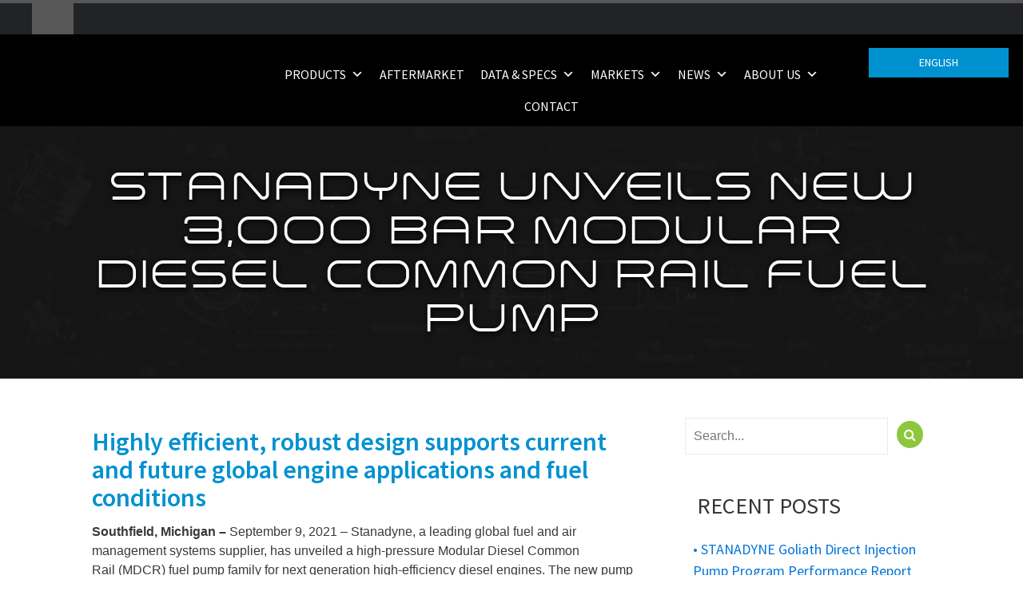

--- FILE ---
content_type: text/html; charset=UTF-8
request_url: https://www.stanadyne.com/stanadyne-unveils-new-3000-bar-modular-diesel-common-rail-fuel-pump/
body_size: 20199
content:
<!DOCTYPE html>
<html>
<head>
<meta http-equiv="X-UA-Compatible" content="IE=edge">
<meta charset="UTF-8" />
<meta name="viewport" content="width=device-width, minimum-scale=1.0, maximum-scale=1.0, user-scalable=no">
<meta http-equiv="Pragma" content="no-cache">
<meta http-equiv="Expires" content="-1">
<meta http-equiv="CACHE-CONTROL" content="NO-CACHE">
<link rel="profile" href="http://gmpg.org/xfn/11" />
<link rel="pingback" href="https://www.stanadyne.com/xmlrpc.php" />
	
	<link rel="apple-touch-icon" sizes="57x57" href="https://www.stanadyne.com/wp-content/themes/stanadyne/img/favicons/apple-touch-icon-57x57.png">
	<link rel="apple-touch-icon" sizes="60x60" href="https://www.stanadyne.com/wp-content/themes/stanadyne/img/favicons/apple-touch-icon-60x60.png">
	<link rel="apple-touch-icon" sizes="72x72" href="https://www.stanadyne.com/wp-content/themes/stanadyne/img/favicons/apple-touch-icon-72x72.png">
	<link rel="apple-touch-icon" sizes="76x76" href="https://www.stanadyne.com/wp-content/themes/stanadyne/img/favicons/apple-touch-icon-76x76.png">
	<link rel="icon" type="image/png" href="https://www.stanadyne.com/wp-content/themes/stanadyne/img/favicons/favicon-32x32.png" sizes="32x32">
	<link rel="icon" type="image/png" href="https://www.stanadyne.com/wp-content/themes/stanadyne/img/favicons/favicon-16x16.png" sizes="16x16">
	<!--<link rel="manifest" href="/manifest.json">-->
	<meta name="msapplication-TileColor" content="#da532c">
	<meta name="theme-color" content="#ffffff">
	
		
	<script>
	document.addEventListener( 'wpcf7mailsent', function( event ) {
	    ga('send', 'event', 'Contact Form', 'submit');
	}, false );
	</script>
	<!-- GA EventListener -->

	
<!-- MapPress Easy Google Maps Version:2.95.3 (https://www.mappresspro.com) -->
<meta name='robots' content='index, follow, max-image-preview:large, max-snippet:-1, max-video-preview:-1' />
	<style>img:is([sizes="auto" i], [sizes^="auto," i]) { contain-intrinsic-size: 3000px 1500px }</style>
	
	<!-- This site is optimized with the Yoast SEO plugin v26.4 - https://yoast.com/wordpress/plugins/seo/ -->
	<title>Stanadyne Unveils New 3,000 Bar Modular Diesel Common Rail Fuel Pump - Stanadyne</title>
	<meta name="description" content="Stanadyne has unveiled a high-pressure Modular Diesel Common Rail (MDCR) fuel pump family for next generation high-efficiency diesel engines." />
	<link rel="canonical" href="https://www.stanadyne.com/stanadyne-unveils-new-3000-bar-modular-diesel-common-rail-fuel-pump/" />
	<meta property="og:locale" content="en_US" />
	<meta property="og:type" content="article" />
	<meta property="og:title" content="STANADYNE UNVEILS NEW 3,000 BAR MODULAR DIESEL COMMON RAIL FUEL PUMP" />
	<meta property="og:description" content="Stanadyne has unveiled a high-pressure Modular Diesel Common Rail (MDCR) fuel pump family for next generation high-efficiency diesel engines. The new pump builds on Stanadyne’s patented eccentric drive technology to deliver ruggedly reliable performance in harsh environments for demanding applications at fuel rail pressures of up to 3,000 bar." />
	<meta property="og:url" content="https://www.stanadyne.com/stanadyne-unveils-new-3000-bar-modular-diesel-common-rail-fuel-pump/" />
	<meta property="og:site_name" content="Stanadyne" />
	<meta property="article:publisher" content="https://www.facebook.com/Stanadyne" />
	<meta property="article:published_time" content="2021-09-09T19:12:25+00:00" />
	<meta property="article:modified_time" content="2021-10-12T19:33:40+00:00" />
	<meta property="og:image" content="https://www.stanadyne.com/wp-content/uploads/2021/09/FB-MDCR-Launch-752x630.png" />
	<meta property="og:image:width" content="940" />
	<meta property="og:image:height" content="788" />
	<meta property="og:image:type" content="image/png" />
	<meta name="author" content="Brad Warner" />
	<meta name="twitter:card" content="summary_large_image" />
	<meta name="twitter:title" content="STANADYNE UNVEILS NEW 3,000 BAR MODULAR DIESEL COMMON RAIL FUEL PUMP" />
	<meta name="twitter:description" content="Stanadyne has unveiled a high-pressure Modular Diesel Common Rail (MDCR) fuel pump family for next generation high-efficiency diesel engines. Learn more about this 3,000-bar system that is enabling clean propulsion through engine innovation." />
	<meta name="twitter:image" content="https://www.stanadyne.com/wp-content/uploads/2021/09/2P-MDCR_rev2.png" />
	<meta name="twitter:creator" content="@StanadyneGlobal" />
	<meta name="twitter:site" content="@StanadyneGlobal" />
	<meta name="twitter:label1" content="Written by" />
	<meta name="twitter:data1" content="Brad Warner" />
	<meta name="twitter:label2" content="Est. reading time" />
	<meta name="twitter:data2" content="4 minutes" />
	<script type="application/ld+json" class="yoast-schema-graph">{"@context":"https://schema.org","@graph":[{"@type":"Article","@id":"https://www.stanadyne.com/stanadyne-unveils-new-3000-bar-modular-diesel-common-rail-fuel-pump/#article","isPartOf":{"@id":"https://www.stanadyne.com/stanadyne-unveils-new-3000-bar-modular-diesel-common-rail-fuel-pump/"},"author":{"name":"Brad Warner","@id":"https://www.stanadyne.com/#/schema/person/84142cc31de9b0fd7d4a66451bbef61f"},"headline":"Stanadyne Unveils New 3,000 Bar Modular Diesel Common Rail Fuel Pump","datePublished":"2021-09-09T19:12:25+00:00","dateModified":"2021-10-12T19:33:40+00:00","mainEntityOfPage":{"@id":"https://www.stanadyne.com/stanadyne-unveils-new-3000-bar-modular-diesel-common-rail-fuel-pump/"},"wordCount":763,"publisher":{"@id":"https://www.stanadyne.com/#organization"},"image":{"@id":"https://www.stanadyne.com/stanadyne-unveils-new-3000-bar-modular-diesel-common-rail-fuel-pump/#primaryimage"},"thumbnailUrl":"https://www.stanadyne.com/wp-content/uploads/2021/09/FB-MDCR-Launch-752x630.png","keywords":["diesel fuel systems"],"articleSection":["Press Releases"],"inLanguage":"en-US"},{"@type":"WebPage","@id":"https://www.stanadyne.com/stanadyne-unveils-new-3000-bar-modular-diesel-common-rail-fuel-pump/","url":"https://www.stanadyne.com/stanadyne-unveils-new-3000-bar-modular-diesel-common-rail-fuel-pump/","name":"Stanadyne Unveils New 3,000 Bar Modular Diesel Common Rail Fuel Pump - Stanadyne","isPartOf":{"@id":"https://www.stanadyne.com/#website"},"primaryImageOfPage":{"@id":"https://www.stanadyne.com/stanadyne-unveils-new-3000-bar-modular-diesel-common-rail-fuel-pump/#primaryimage"},"image":{"@id":"https://www.stanadyne.com/stanadyne-unveils-new-3000-bar-modular-diesel-common-rail-fuel-pump/#primaryimage"},"thumbnailUrl":"https://www.stanadyne.com/wp-content/uploads/2021/09/FB-MDCR-Launch-752x630.png","datePublished":"2021-09-09T19:12:25+00:00","dateModified":"2021-10-12T19:33:40+00:00","description":"Stanadyne has unveiled a high-pressure Modular Diesel Common Rail (MDCR) fuel pump family for next generation high-efficiency diesel engines.","breadcrumb":{"@id":"https://www.stanadyne.com/stanadyne-unveils-new-3000-bar-modular-diesel-common-rail-fuel-pump/#breadcrumb"},"inLanguage":"en-US","potentialAction":[{"@type":"ReadAction","target":["https://www.stanadyne.com/stanadyne-unveils-new-3000-bar-modular-diesel-common-rail-fuel-pump/"]}]},{"@type":"ImageObject","inLanguage":"en-US","@id":"https://www.stanadyne.com/stanadyne-unveils-new-3000-bar-modular-diesel-common-rail-fuel-pump/#primaryimage","url":"https://www.stanadyne.com/wp-content/uploads/2021/09/FB-MDCR-Launch-752x630.png","contentUrl":"https://www.stanadyne.com/wp-content/uploads/2021/09/FB-MDCR-Launch-752x630.png","width":940,"height":788,"caption":"Modular Diesel Common Rail"},{"@type":"BreadcrumbList","@id":"https://www.stanadyne.com/stanadyne-unveils-new-3000-bar-modular-diesel-common-rail-fuel-pump/#breadcrumb","itemListElement":[{"@type":"ListItem","position":1,"name":"Home","item":"https://www.stanadyne.com/"},{"@type":"ListItem","position":2,"name":"News","item":"https://www.stanadyne.com/news/"},{"@type":"ListItem","position":3,"name":"Stanadyne Unveils New 3,000 Bar Modular Diesel Common Rail Fuel Pump"}]},{"@type":"WebSite","@id":"https://www.stanadyne.com/#website","url":"https://www.stanadyne.com/","name":"Stanadyne","description":"Accelerating Engine Innovation","publisher":{"@id":"https://www.stanadyne.com/#organization"},"potentialAction":[{"@type":"SearchAction","target":{"@type":"EntryPoint","urlTemplate":"https://www.stanadyne.com/?s={search_term_string}"},"query-input":{"@type":"PropertyValueSpecification","valueRequired":true,"valueName":"search_term_string"}}],"inLanguage":"en-US"},{"@type":"Organization","@id":"https://www.stanadyne.com/#organization","name":"Stanadyne","url":"https://www.stanadyne.com/","logo":{"@type":"ImageObject","inLanguage":"en-US","@id":"https://www.stanadyne.com/#/schema/logo/image/","url":"http://s5c.72e.mywebsitetransfer.com/wp-content/uploads/2016/07/amalgamations-main.jpg","contentUrl":"http://s5c.72e.mywebsitetransfer.com/wp-content/uploads/2016/07/amalgamations-main.jpg","width":711,"height":328,"caption":"Stanadyne"},"image":{"@id":"https://www.stanadyne.com/#/schema/logo/image/"},"sameAs":["https://www.facebook.com/Stanadyne","https://x.com/StanadyneGlobal","https://www.linkedin.com/company/53299?trk=tyah&amp;amp;amp;amp;trkInfo=tarId:1415624915381,tas:stanadyne,idx:2-1-4"]},{"@type":"Person","@id":"https://www.stanadyne.com/#/schema/person/84142cc31de9b0fd7d4a66451bbef61f","name":"Brad Warner"}]}</script>
	<!-- / Yoast SEO plugin. -->


<link rel='dns-prefetch' href='//www.googletagmanager.com' />
<link rel='dns-prefetch' href='//stats.wp.com' />
<link rel='dns-prefetch' href='//fonts.googleapis.com' />
<link rel="alternate" type="application/rss+xml" title="Stanadyne &raquo; Feed" href="https://www.stanadyne.com/feed/" />
<link rel="alternate" type="application/rss+xml" title="Stanadyne &raquo; Comments Feed" href="https://www.stanadyne.com/comments/feed/" />
<script type="text/javascript">
/* <![CDATA[ */
window._wpemojiSettings = {"baseUrl":"https:\/\/s.w.org\/images\/core\/emoji\/16.0.1\/72x72\/","ext":".png","svgUrl":"https:\/\/s.w.org\/images\/core\/emoji\/16.0.1\/svg\/","svgExt":".svg","source":{"concatemoji":"https:\/\/www.stanadyne.com\/wp-includes\/js\/wp-emoji-release.min.js?ver=6.8.2"}};
/*! This file is auto-generated */
!function(s,n){var o,i,e;function c(e){try{var t={supportTests:e,timestamp:(new Date).valueOf()};sessionStorage.setItem(o,JSON.stringify(t))}catch(e){}}function p(e,t,n){e.clearRect(0,0,e.canvas.width,e.canvas.height),e.fillText(t,0,0);var t=new Uint32Array(e.getImageData(0,0,e.canvas.width,e.canvas.height).data),a=(e.clearRect(0,0,e.canvas.width,e.canvas.height),e.fillText(n,0,0),new Uint32Array(e.getImageData(0,0,e.canvas.width,e.canvas.height).data));return t.every(function(e,t){return e===a[t]})}function u(e,t){e.clearRect(0,0,e.canvas.width,e.canvas.height),e.fillText(t,0,0);for(var n=e.getImageData(16,16,1,1),a=0;a<n.data.length;a++)if(0!==n.data[a])return!1;return!0}function f(e,t,n,a){switch(t){case"flag":return n(e,"\ud83c\udff3\ufe0f\u200d\u26a7\ufe0f","\ud83c\udff3\ufe0f\u200b\u26a7\ufe0f")?!1:!n(e,"\ud83c\udde8\ud83c\uddf6","\ud83c\udde8\u200b\ud83c\uddf6")&&!n(e,"\ud83c\udff4\udb40\udc67\udb40\udc62\udb40\udc65\udb40\udc6e\udb40\udc67\udb40\udc7f","\ud83c\udff4\u200b\udb40\udc67\u200b\udb40\udc62\u200b\udb40\udc65\u200b\udb40\udc6e\u200b\udb40\udc67\u200b\udb40\udc7f");case"emoji":return!a(e,"\ud83e\udedf")}return!1}function g(e,t,n,a){var r="undefined"!=typeof WorkerGlobalScope&&self instanceof WorkerGlobalScope?new OffscreenCanvas(300,150):s.createElement("canvas"),o=r.getContext("2d",{willReadFrequently:!0}),i=(o.textBaseline="top",o.font="600 32px Arial",{});return e.forEach(function(e){i[e]=t(o,e,n,a)}),i}function t(e){var t=s.createElement("script");t.src=e,t.defer=!0,s.head.appendChild(t)}"undefined"!=typeof Promise&&(o="wpEmojiSettingsSupports",i=["flag","emoji"],n.supports={everything:!0,everythingExceptFlag:!0},e=new Promise(function(e){s.addEventListener("DOMContentLoaded",e,{once:!0})}),new Promise(function(t){var n=function(){try{var e=JSON.parse(sessionStorage.getItem(o));if("object"==typeof e&&"number"==typeof e.timestamp&&(new Date).valueOf()<e.timestamp+604800&&"object"==typeof e.supportTests)return e.supportTests}catch(e){}return null}();if(!n){if("undefined"!=typeof Worker&&"undefined"!=typeof OffscreenCanvas&&"undefined"!=typeof URL&&URL.createObjectURL&&"undefined"!=typeof Blob)try{var e="postMessage("+g.toString()+"("+[JSON.stringify(i),f.toString(),p.toString(),u.toString()].join(",")+"));",a=new Blob([e],{type:"text/javascript"}),r=new Worker(URL.createObjectURL(a),{name:"wpTestEmojiSupports"});return void(r.onmessage=function(e){c(n=e.data),r.terminate(),t(n)})}catch(e){}c(n=g(i,f,p,u))}t(n)}).then(function(e){for(var t in e)n.supports[t]=e[t],n.supports.everything=n.supports.everything&&n.supports[t],"flag"!==t&&(n.supports.everythingExceptFlag=n.supports.everythingExceptFlag&&n.supports[t]);n.supports.everythingExceptFlag=n.supports.everythingExceptFlag&&!n.supports.flag,n.DOMReady=!1,n.readyCallback=function(){n.DOMReady=!0}}).then(function(){return e}).then(function(){var e;n.supports.everything||(n.readyCallback(),(e=n.source||{}).concatemoji?t(e.concatemoji):e.wpemoji&&e.twemoji&&(t(e.twemoji),t(e.wpemoji)))}))}((window,document),window._wpemojiSettings);
/* ]]> */
</script>
<link rel='stylesheet' id='google-fonts-css' href='//fonts.googleapis.com/css?family=Source+Sans+Pro%3A400%2C400italic%2C300%2C300italic%2C600%2C600italic&#038;ver=6.8.2' type='text/css' media='all' />
<link rel='stylesheet' id='main-styles-css' href='https://www.stanadyne.com/wp-content/themes/stanadyne/style.css?ver=6.8.2' type='text/css' media='all' />
<style id='wp-emoji-styles-inline-css' type='text/css'>

	img.wp-smiley, img.emoji {
		display: inline !important;
		border: none !important;
		box-shadow: none !important;
		height: 1em !important;
		width: 1em !important;
		margin: 0 0.07em !important;
		vertical-align: -0.1em !important;
		background: none !important;
		padding: 0 !important;
	}
</style>
<link rel='stylesheet' id='wp-block-library-css' href='https://www.stanadyne.com/wp-includes/css/dist/block-library/style.min.css?ver=6.8.2' type='text/css' media='all' />
<style id='classic-theme-styles-inline-css' type='text/css'>
/*! This file is auto-generated */
.wp-block-button__link{color:#fff;background-color:#32373c;border-radius:9999px;box-shadow:none;text-decoration:none;padding:calc(.667em + 2px) calc(1.333em + 2px);font-size:1.125em}.wp-block-file__button{background:#32373c;color:#fff;text-decoration:none}
</style>
<link rel='stylesheet' id='mappress-leaflet-css' href='https://www.stanadyne.com/wp-content/plugins/mappress-google-maps-for-wordpress/lib/leaflet/leaflet.css?ver=1.7.1' type='text/css' media='all' />
<link rel='stylesheet' id='mappress-css' href='https://www.stanadyne.com/wp-content/plugins/mappress-google-maps-for-wordpress/css/mappress.css?ver=2.95.3' type='text/css' media='all' />
<link rel='stylesheet' id='mediaelement-css' href='https://www.stanadyne.com/wp-includes/js/mediaelement/mediaelementplayer-legacy.min.css?ver=4.2.17' type='text/css' media='all' />
<link rel='stylesheet' id='wp-mediaelement-css' href='https://www.stanadyne.com/wp-includes/js/mediaelement/wp-mediaelement.min.css?ver=6.8.2' type='text/css' media='all' />
<style id='jetpack-sharing-buttons-style-inline-css' type='text/css'>
.jetpack-sharing-buttons__services-list{display:flex;flex-direction:row;flex-wrap:wrap;gap:0;list-style-type:none;margin:5px;padding:0}.jetpack-sharing-buttons__services-list.has-small-icon-size{font-size:12px}.jetpack-sharing-buttons__services-list.has-normal-icon-size{font-size:16px}.jetpack-sharing-buttons__services-list.has-large-icon-size{font-size:24px}.jetpack-sharing-buttons__services-list.has-huge-icon-size{font-size:36px}@media print{.jetpack-sharing-buttons__services-list{display:none!important}}.editor-styles-wrapper .wp-block-jetpack-sharing-buttons{gap:0;padding-inline-start:0}ul.jetpack-sharing-buttons__services-list.has-background{padding:1.25em 2.375em}
</style>
<style id='global-styles-inline-css' type='text/css'>
:root{--wp--preset--aspect-ratio--square: 1;--wp--preset--aspect-ratio--4-3: 4/3;--wp--preset--aspect-ratio--3-4: 3/4;--wp--preset--aspect-ratio--3-2: 3/2;--wp--preset--aspect-ratio--2-3: 2/3;--wp--preset--aspect-ratio--16-9: 16/9;--wp--preset--aspect-ratio--9-16: 9/16;--wp--preset--color--black: #000000;--wp--preset--color--cyan-bluish-gray: #abb8c3;--wp--preset--color--white: #ffffff;--wp--preset--color--pale-pink: #f78da7;--wp--preset--color--vivid-red: #cf2e2e;--wp--preset--color--luminous-vivid-orange: #ff6900;--wp--preset--color--luminous-vivid-amber: #fcb900;--wp--preset--color--light-green-cyan: #7bdcb5;--wp--preset--color--vivid-green-cyan: #00d084;--wp--preset--color--pale-cyan-blue: #8ed1fc;--wp--preset--color--vivid-cyan-blue: #0693e3;--wp--preset--color--vivid-purple: #9b51e0;--wp--preset--gradient--vivid-cyan-blue-to-vivid-purple: linear-gradient(135deg,rgba(6,147,227,1) 0%,rgb(155,81,224) 100%);--wp--preset--gradient--light-green-cyan-to-vivid-green-cyan: linear-gradient(135deg,rgb(122,220,180) 0%,rgb(0,208,130) 100%);--wp--preset--gradient--luminous-vivid-amber-to-luminous-vivid-orange: linear-gradient(135deg,rgba(252,185,0,1) 0%,rgba(255,105,0,1) 100%);--wp--preset--gradient--luminous-vivid-orange-to-vivid-red: linear-gradient(135deg,rgba(255,105,0,1) 0%,rgb(207,46,46) 100%);--wp--preset--gradient--very-light-gray-to-cyan-bluish-gray: linear-gradient(135deg,rgb(238,238,238) 0%,rgb(169,184,195) 100%);--wp--preset--gradient--cool-to-warm-spectrum: linear-gradient(135deg,rgb(74,234,220) 0%,rgb(151,120,209) 20%,rgb(207,42,186) 40%,rgb(238,44,130) 60%,rgb(251,105,98) 80%,rgb(254,248,76) 100%);--wp--preset--gradient--blush-light-purple: linear-gradient(135deg,rgb(255,206,236) 0%,rgb(152,150,240) 100%);--wp--preset--gradient--blush-bordeaux: linear-gradient(135deg,rgb(254,205,165) 0%,rgb(254,45,45) 50%,rgb(107,0,62) 100%);--wp--preset--gradient--luminous-dusk: linear-gradient(135deg,rgb(255,203,112) 0%,rgb(199,81,192) 50%,rgb(65,88,208) 100%);--wp--preset--gradient--pale-ocean: linear-gradient(135deg,rgb(255,245,203) 0%,rgb(182,227,212) 50%,rgb(51,167,181) 100%);--wp--preset--gradient--electric-grass: linear-gradient(135deg,rgb(202,248,128) 0%,rgb(113,206,126) 100%);--wp--preset--gradient--midnight: linear-gradient(135deg,rgb(2,3,129) 0%,rgb(40,116,252) 100%);--wp--preset--font-size--small: 13px;--wp--preset--font-size--medium: 20px;--wp--preset--font-size--large: 36px;--wp--preset--font-size--x-large: 42px;--wp--preset--spacing--20: 0.44rem;--wp--preset--spacing--30: 0.67rem;--wp--preset--spacing--40: 1rem;--wp--preset--spacing--50: 1.5rem;--wp--preset--spacing--60: 2.25rem;--wp--preset--spacing--70: 3.38rem;--wp--preset--spacing--80: 5.06rem;--wp--preset--shadow--natural: 6px 6px 9px rgba(0, 0, 0, 0.2);--wp--preset--shadow--deep: 12px 12px 50px rgba(0, 0, 0, 0.4);--wp--preset--shadow--sharp: 6px 6px 0px rgba(0, 0, 0, 0.2);--wp--preset--shadow--outlined: 6px 6px 0px -3px rgba(255, 255, 255, 1), 6px 6px rgba(0, 0, 0, 1);--wp--preset--shadow--crisp: 6px 6px 0px rgba(0, 0, 0, 1);}:where(.is-layout-flex){gap: 0.5em;}:where(.is-layout-grid){gap: 0.5em;}body .is-layout-flex{display: flex;}.is-layout-flex{flex-wrap: wrap;align-items: center;}.is-layout-flex > :is(*, div){margin: 0;}body .is-layout-grid{display: grid;}.is-layout-grid > :is(*, div){margin: 0;}:where(.wp-block-columns.is-layout-flex){gap: 2em;}:where(.wp-block-columns.is-layout-grid){gap: 2em;}:where(.wp-block-post-template.is-layout-flex){gap: 1.25em;}:where(.wp-block-post-template.is-layout-grid){gap: 1.25em;}.has-black-color{color: var(--wp--preset--color--black) !important;}.has-cyan-bluish-gray-color{color: var(--wp--preset--color--cyan-bluish-gray) !important;}.has-white-color{color: var(--wp--preset--color--white) !important;}.has-pale-pink-color{color: var(--wp--preset--color--pale-pink) !important;}.has-vivid-red-color{color: var(--wp--preset--color--vivid-red) !important;}.has-luminous-vivid-orange-color{color: var(--wp--preset--color--luminous-vivid-orange) !important;}.has-luminous-vivid-amber-color{color: var(--wp--preset--color--luminous-vivid-amber) !important;}.has-light-green-cyan-color{color: var(--wp--preset--color--light-green-cyan) !important;}.has-vivid-green-cyan-color{color: var(--wp--preset--color--vivid-green-cyan) !important;}.has-pale-cyan-blue-color{color: var(--wp--preset--color--pale-cyan-blue) !important;}.has-vivid-cyan-blue-color{color: var(--wp--preset--color--vivid-cyan-blue) !important;}.has-vivid-purple-color{color: var(--wp--preset--color--vivid-purple) !important;}.has-black-background-color{background-color: var(--wp--preset--color--black) !important;}.has-cyan-bluish-gray-background-color{background-color: var(--wp--preset--color--cyan-bluish-gray) !important;}.has-white-background-color{background-color: var(--wp--preset--color--white) !important;}.has-pale-pink-background-color{background-color: var(--wp--preset--color--pale-pink) !important;}.has-vivid-red-background-color{background-color: var(--wp--preset--color--vivid-red) !important;}.has-luminous-vivid-orange-background-color{background-color: var(--wp--preset--color--luminous-vivid-orange) !important;}.has-luminous-vivid-amber-background-color{background-color: var(--wp--preset--color--luminous-vivid-amber) !important;}.has-light-green-cyan-background-color{background-color: var(--wp--preset--color--light-green-cyan) !important;}.has-vivid-green-cyan-background-color{background-color: var(--wp--preset--color--vivid-green-cyan) !important;}.has-pale-cyan-blue-background-color{background-color: var(--wp--preset--color--pale-cyan-blue) !important;}.has-vivid-cyan-blue-background-color{background-color: var(--wp--preset--color--vivid-cyan-blue) !important;}.has-vivid-purple-background-color{background-color: var(--wp--preset--color--vivid-purple) !important;}.has-black-border-color{border-color: var(--wp--preset--color--black) !important;}.has-cyan-bluish-gray-border-color{border-color: var(--wp--preset--color--cyan-bluish-gray) !important;}.has-white-border-color{border-color: var(--wp--preset--color--white) !important;}.has-pale-pink-border-color{border-color: var(--wp--preset--color--pale-pink) !important;}.has-vivid-red-border-color{border-color: var(--wp--preset--color--vivid-red) !important;}.has-luminous-vivid-orange-border-color{border-color: var(--wp--preset--color--luminous-vivid-orange) !important;}.has-luminous-vivid-amber-border-color{border-color: var(--wp--preset--color--luminous-vivid-amber) !important;}.has-light-green-cyan-border-color{border-color: var(--wp--preset--color--light-green-cyan) !important;}.has-vivid-green-cyan-border-color{border-color: var(--wp--preset--color--vivid-green-cyan) !important;}.has-pale-cyan-blue-border-color{border-color: var(--wp--preset--color--pale-cyan-blue) !important;}.has-vivid-cyan-blue-border-color{border-color: var(--wp--preset--color--vivid-cyan-blue) !important;}.has-vivid-purple-border-color{border-color: var(--wp--preset--color--vivid-purple) !important;}.has-vivid-cyan-blue-to-vivid-purple-gradient-background{background: var(--wp--preset--gradient--vivid-cyan-blue-to-vivid-purple) !important;}.has-light-green-cyan-to-vivid-green-cyan-gradient-background{background: var(--wp--preset--gradient--light-green-cyan-to-vivid-green-cyan) !important;}.has-luminous-vivid-amber-to-luminous-vivid-orange-gradient-background{background: var(--wp--preset--gradient--luminous-vivid-amber-to-luminous-vivid-orange) !important;}.has-luminous-vivid-orange-to-vivid-red-gradient-background{background: var(--wp--preset--gradient--luminous-vivid-orange-to-vivid-red) !important;}.has-very-light-gray-to-cyan-bluish-gray-gradient-background{background: var(--wp--preset--gradient--very-light-gray-to-cyan-bluish-gray) !important;}.has-cool-to-warm-spectrum-gradient-background{background: var(--wp--preset--gradient--cool-to-warm-spectrum) !important;}.has-blush-light-purple-gradient-background{background: var(--wp--preset--gradient--blush-light-purple) !important;}.has-blush-bordeaux-gradient-background{background: var(--wp--preset--gradient--blush-bordeaux) !important;}.has-luminous-dusk-gradient-background{background: var(--wp--preset--gradient--luminous-dusk) !important;}.has-pale-ocean-gradient-background{background: var(--wp--preset--gradient--pale-ocean) !important;}.has-electric-grass-gradient-background{background: var(--wp--preset--gradient--electric-grass) !important;}.has-midnight-gradient-background{background: var(--wp--preset--gradient--midnight) !important;}.has-small-font-size{font-size: var(--wp--preset--font-size--small) !important;}.has-medium-font-size{font-size: var(--wp--preset--font-size--medium) !important;}.has-large-font-size{font-size: var(--wp--preset--font-size--large) !important;}.has-x-large-font-size{font-size: var(--wp--preset--font-size--x-large) !important;}
:where(.wp-block-post-template.is-layout-flex){gap: 1.25em;}:where(.wp-block-post-template.is-layout-grid){gap: 1.25em;}
:where(.wp-block-columns.is-layout-flex){gap: 2em;}:where(.wp-block-columns.is-layout-grid){gap: 2em;}
:root :where(.wp-block-pullquote){font-size: 1.5em;line-height: 1.6;}
</style>
<link rel='stylesheet' id='contact-form-7-css' href='https://www.stanadyne.com/wp-content/plugins/contact-form-7/includes/css/styles.css?ver=6.1.3' type='text/css' media='all' />
<link rel='stylesheet' id='mfcf7_zl_button_style-css' href='https://www.stanadyne.com/wp-content/plugins/multiline-files-for-contact-form-7/css/style.css?12&#038;ver=6.8.2' type='text/css' media='all' />
<link rel='stylesheet' id='wpsl-styles-css' href='https://www.stanadyne.com/wp-content/plugins/wp-store-locator/css/styles.min.css?ver=2.2.261' type='text/css' media='all' />
<link rel='stylesheet' id='trp-language-switcher-style-css' href='https://www.stanadyne.com/wp-content/plugins/translatepress-multilingual/assets/css/trp-language-switcher.css?ver=3.0.4' type='text/css' media='all' />
<link rel='stylesheet' id='trp-popup-style-css' href='https://www.stanadyne.com/wp-content/plugins/translatepress-business/add-ons-pro/automatic-language-detection/assets/css/trp-popup.css?ver=6.8.2' type='text/css' media='all' />
<link rel='stylesheet' id='wp-components-css' href='https://www.stanadyne.com/wp-includes/css/dist/components/style.min.css?ver=6.8.2' type='text/css' media='all' />
<link rel='stylesheet' id='godaddy-styles-css' href='https://www.stanadyne.com/wp-content/plugins/coblocks/includes/Dependencies/GoDaddy/Styles/build/latest.css?ver=2.0.2' type='text/css' media='all' />
<link rel='stylesheet' id='megamenu-css' href='https://www.stanadyne.com/wp-content/uploads/maxmegamenu/style.css?ver=63e7f4' type='text/css' media='all' />
<link rel='stylesheet' id='dashicons-css' href='https://www.stanadyne.com/wp-includes/css/dashicons.min.css?ver=6.8.2' type='text/css' media='all' />
<link rel='stylesheet' id='cf7cf-style-css' href='https://www.stanadyne.com/wp-content/plugins/cf7-conditional-fields/style.css?ver=2.6.6' type='text/css' media='all' />
<link rel="https://api.w.org/" href="https://www.stanadyne.com/wp-json/" /><link rel="alternate" title="JSON" type="application/json" href="https://www.stanadyne.com/wp-json/wp/v2/posts/17062" /><link rel="EditURI" type="application/rsd+xml" title="RSD" href="https://www.stanadyne.com/xmlrpc.php?rsd" />
<meta name="generator" content="WordPress 6.8.2" />
<link rel='shortlink' href='https://www.stanadyne.com/?p=17062' />
<link rel="alternate" title="oEmbed (JSON)" type="application/json+oembed" href="https://www.stanadyne.com/wp-json/oembed/1.0/embed?url=https%3A%2F%2Fwww.stanadyne.com%2Fstanadyne-unveils-new-3000-bar-modular-diesel-common-rail-fuel-pump%2F" />
<link rel="alternate" title="oEmbed (XML)" type="text/xml+oembed" href="https://www.stanadyne.com/wp-json/oembed/1.0/embed?url=https%3A%2F%2Fwww.stanadyne.com%2Fstanadyne-unveils-new-3000-bar-modular-diesel-common-rail-fuel-pump%2F&#038;format=xml" />
<meta name="generator" content="Site Kit by Google 1.166.0" /><link rel="alternate" hreflang="en-US" href="https://www.stanadyne.com/stanadyne-unveils-new-3000-bar-modular-diesel-common-rail-fuel-pump/"/>
<link rel="alternate" hreflang="zh-CN" href="https://www.stanadyne.com/zh/stanadyne-unveils-new-3000-bar-modular-diesel-common-rail-fuel-pump-2/"/>
<link rel="alternate" hreflang="es-ES" href="https://www.stanadyne.com/es/stanadyne-presenta-la-nueva-bomba-de-combustible-diesel-modular-de-3000-bares/"/>
<link rel="alternate" hreflang="de-DE" href="https://www.stanadyne.com/de/stanadyne-stellt-neue-3000-bar-modulare-diesel-common-rail-kraftstoffpumpe-vor/"/>
<link rel="alternate" hreflang="it-IT" href="https://www.stanadyne.com/it/stanadyne-presenta-la-nuova-pompa-del-carburante-per-diesel-da-3000-bar-modulare-e-comune/"/>
	<style>img#wpstats{display:none}</style>
		<script type="text/javascript" src="https://www.stanadyne.com/wp-includes/js/jquery/jquery.min.js?ver=3.7.1" id="jquery-core-js"></script>
<script type="text/javascript" src="https://www.stanadyne.com/wp-includes/js/jquery/jquery-migrate.min.js?ver=3.4.1" id="jquery-migrate-js"></script>
<!-- We need this for debugging -->
<!-- Stanadyne 1.0 -->
<meta name="generator" content="Elementor 3.33.2; features: e_font_icon_svg, additional_custom_breakpoints; settings: css_print_method-external, google_font-enabled, font_display-swap">
			<style>
				.e-con.e-parent:nth-of-type(n+4):not(.e-lazyloaded):not(.e-no-lazyload),
				.e-con.e-parent:nth-of-type(n+4):not(.e-lazyloaded):not(.e-no-lazyload) * {
					background-image: none !important;
				}
				@media screen and (max-height: 1024px) {
					.e-con.e-parent:nth-of-type(n+3):not(.e-lazyloaded):not(.e-no-lazyload),
					.e-con.e-parent:nth-of-type(n+3):not(.e-lazyloaded):not(.e-no-lazyload) * {
						background-image: none !important;
					}
				}
				@media screen and (max-height: 640px) {
					.e-con.e-parent:nth-of-type(n+2):not(.e-lazyloaded):not(.e-no-lazyload),
					.e-con.e-parent:nth-of-type(n+2):not(.e-lazyloaded):not(.e-no-lazyload) * {
						background-image: none !important;
					}
				}
			</style>
			<link rel="icon" href="https://www.stanadyne.com/wp-content/uploads/2025/07/cropped-stanadyne-siteicon-32x32.jpg" sizes="32x32" />
<link rel="icon" href="https://www.stanadyne.com/wp-content/uploads/2025/07/cropped-stanadyne-siteicon-192x192.jpg" sizes="192x192" />
<link rel="apple-touch-icon" href="https://www.stanadyne.com/wp-content/uploads/2025/07/cropped-stanadyne-siteicon-180x180.jpg" />
<meta name="msapplication-TileImage" content="https://www.stanadyne.com/wp-content/uploads/2025/07/cropped-stanadyne-siteicon-270x270.jpg" />
		<style type="text/css" id="wp-custom-css">
			ul.mega-sub-menu { top: unset !important; }

h1.elementor-heading-title {
  font-family: 'arkitechlight',Helvetica,sans-serif !important;
  text-transform: uppercase;
  font-size: 48px;
  line-height: 1;
	width: 100%;}

h3.elementor-heading-title {
  font-family: 'arkitechlight',Helvetica,sans-serif !important;
  text-transform: uppercase;
  font-size: 34px;
  line-height: 1.15;
  text-align: center;
	width: 100%;
  text-shadow: 1px 2px 6px #000;}

#main .elementor-element div.col-md-6 { float: left; width: 100%; } }

.techspec .table {border-collapse: collapse; width: 100%;}

.techspec td, .techspec th {
  border: 1px solid #ddd;
  padding: 8px; }

.techspec tr:nth-child(even){background-color: #272727;}

.techspec th {
  padding-top: 12px;
  padding-bottom: 12px;
  text-align: left;
  background-color: var( --e-global-color-secondary); 
	font-weight:800;}




#searchform input[type="text"]{
width:83%; }

#searchform button[type="submit"]{
right:0px; }

#footer-info #footer-2 a{font-size:12px;}
#footer-info #footer-2 #menu li .OneLinkKeepLinks{padding:5px;background:#fff;min-width: auto !important;;width:auto}
#footer-info #footer-2 #menu li .OneLinkKeepLinks li{background:transparent !important;color:#000 !important;padding:0px}
#footer-info #footer-2 #menu li .OneLinkKeepLinks li a{color:#000 !important;padding:2px 5px !important;display: block;line-height: 1}
#footer-info #footer-2 #menu li .OneLinkKeepLinks li a:hover{color:#fff !important;}
#footer-info #footer-2 #menu li center{cursor: pointer}
#footer-info #footer-2 #menu li center a{pointer-events: none;cursor: pointer}

@media screen and (max-width:767px){
  #mega-menu-wrap-header-nav .mega-menu-toggle + #mega-menu-header-nav{visibility: hidden}
  #mega-menu-wrap-header-nav .mega-menu-toggle.mega-menu-open + #mega-menu-header-nav{visibility: visible}
  
  #header{padding-bottom:0px}
  #header .col-lg-8.col-md-5{top:50px;position: relative;z-index: 1;left:0px;width:100%;}
  #header .col-lg-1.col-md-1{position: relative;z-index:5}
  #header #mega-menu-header-nav{top:30px !important;}
  #header .mega-menu-toggle .mega-toggle-blocks-right{top:-30px !important;position: relative !important;}
  #footer-info #footer-2 a{font-size:12px;}
  #footer-info #footer-2 #menu li center a{line-height: 26px !important;}
}
.post-template-default.single.single-post .bg-container {
    background: url(/wp-content/themes/stanadyne/img/schematics.jpg) no-repeat center center !important;
	background-size: cover !important;
}



.postid-18799 .dcr#spec-download {display:none !important;}		</style>
		<style type="text/css">/** Mega Menu CSS: fs **/</style>
	<!-- Global site tag (gtag.js) - Google Analytics -->
	<script async src="https://www.googletagmanager.com/gtag/js?id=UA-37729875-1"></script>
	<script>
	  window.dataLayer = window.dataLayer || [];
	  function gtag(){dataLayer.push(arguments);}
	  gtag('js', new Date());
	  gtag('config', 'UA-37729875-1');
	</script>

	<meta name="google-site-verification" content="ga58AKPmkeypy-HUDrpa4paR7fE_tuIfYpkFQb8cL7c" />
	<link rel='stylesheet' id='bootstrap-css-css'  href='https://www.stanadyne.com/wp-content/themes/stanadyne/bootstrap/css/bootstrap.min.css?ver=5.8.3' type='text/css' media='all' />
</head>

<body class="wp-singular post-template-default single single-post postid-17062 single-format-standard wp-theme-stanadyne translatepress-en_US mega-menu-header-nav inside-page elementor-default elementor-kit-18635" >
<div style="background-color: #222327;border-top: 4px solid #575757;">
    <div style="max-width:1200px;margin: auto;"> <a href="https://www.stanadyne.com/"><noscript><img alt="Stanadyne" src="https://www.stanadyne.com/wp-content/uploads/2020/06/stanadyne-logo.png" style="padding: 7px;margin: 0;height: 39px;width: auto;display: inline;background: #575757;vertical-align: bottom;"></noscript><img class="lazyload" alt="Stanadyne" src='data:image/svg+xml,%3Csvg%20xmlns=%22http://www.w3.org/2000/svg%22%20viewBox=%220%200%20210%20140%22%3E%3C/svg%3E' data-src="https://www.stanadyne.com/wp-content/uploads/2020/06/stanadyne-logo.png" style="padding: 7px;margin: 0;height: 39px;width: auto;display: inline;background: #575757;vertical-align: bottom;"></a> <a href="https://www.purepowertechnologies.com/"><noscript><img alt="PurePower" src="https://www.stanadyne.com/wp-content/uploads/2020/06/ppt-logo.png" style="padding: 7px;margin: 0;height: 39px;width: auto;display: inline;vertical-align: bottom;"></noscript><img class="lazyload" alt="PurePower" src='data:image/svg+xml,%3Csvg%20xmlns=%22http://www.w3.org/2000/svg%22%20viewBox=%220%200%20210%20140%22%3E%3C/svg%3E' data-src="https://www.stanadyne.com/wp-content/uploads/2020/06/ppt-logo.png" style="padding: 7px;margin: 0;height: 39px;width: auto;display: inline;vertical-align: bottom;"></a> </div>
  </div>
  <header id="header" class="sticky">
	
<div id="banner" class="container-fluid" hidden>
	<div class="row text-xs-center">
		
		<div class="col-md-5 cols offset-md-1">
			<a href="https://www.stanadyne.com/stanadyne-wins-gm-supplier-of-the-year/"><h2><i class="fa fa-bullhorn fa-lg pr-2" aria-hidden="true"></i> <span>GM Honors Stanadyne as</span> Supplier of the Year.</h2></a>
		</div><!-- col -->
		
		<div class="col-md-3 cols">
			<a class="btn btn-lg btn-primary btn-block" href="https://www.stanadyne.com/stanadyne-wins-gm-supplier-of-the-year/">Read More</a>
		</div><!-- col -->
		
		<div class="col-md-3 cols">
			<a class="banner-close" href="#">
				  <i class="fa fa-times" aria-hidden="true"></i>
			</a>

		</div><!-- col -->
	</div><!-- row -->
</div><!-- #banner container-fluid -->  
	<div class="container">

			<div class="row" style="margin: 0;">
								<div id="logo" class="col-lg-3 col-md-6">
				
					<div class="my-0 mx-0"><a href="https://www.stanadyne.com/"><noscript><img class="center-block" src="https://www.stanadyne.com/wp-content/uploads/2016/12/stn-logo-rezd.png" width="255" height="58" alt="Stanadyne - Fueling Innovation" /></noscript><img class="lazyload center-block" src='data:image/svg+xml,%3Csvg%20xmlns=%22http://www.w3.org/2000/svg%22%20viewBox=%220%200%20255%2058%22%3E%3C/svg%3E' data-src="https://www.stanadyne.com/wp-content/uploads/2016/12/stn-logo-rezd.png" width="255" height="58" alt="Stanadyne - Fueling Innovation" /></a></div>
					<p class="center-block">Fueling Innovationcenter-block</p>
				</div><!-- end of #logo -->
				
								
						
				
			<div class="col-lg-8 col-md-5">
				<nav id="access" class="alt">
					<div id="mega-menu-wrap-header-nav" class="mega-menu-wrap"><div class="mega-menu-toggle"><div class="mega-toggle-blocks-left"></div><div class="mega-toggle-blocks-center"></div><div class="mega-toggle-blocks-right"><div class='mega-toggle-block mega-menu-toggle-block mega-toggle-block-1' id='mega-toggle-block-1' tabindex='0'><button class='mega-toggle-standard mega-toggle-label' aria-expanded='false'><span class='mega-toggle-label-closed'></span><span class='mega-toggle-label-open'></span></button></div></div></div><ul id="mega-menu-header-nav" class="mega-menu max-mega-menu mega-menu-horizontal mega-no-js" data-event="hover_intent" data-effect="fade" data-effect-speed="200" data-effect-mobile="slide_right" data-effect-speed-mobile="200" data-panel-width=".container" data-mobile-force-width="false" data-second-click="close" data-document-click="collapse" data-vertical-behaviour="standard" data-breakpoint="992" data-unbind="true" data-mobile-state="collapse_all" data-mobile-direction="vertical" data-hover-intent-timeout="300" data-hover-intent-interval="100"><li class="mega-menu-item mega-menu-item-type-custom mega-menu-item-object-custom mega-current-post-parent mega-menu-item-has-children mega-menu-megamenu mega-align-bottom-left mega-menu-megamenu mega-menu-item-7" id="mega-menu-item-7"><a class="mega-menu-link" href="#" aria-expanded="false" tabindex="0">Products<span class="mega-indicator" aria-hidden="true"></span></a>
<ul class="mega-sub-menu">
<li class="mega-product_title mega-menu-item mega-menu-item-type-custom mega-menu-item-object-custom mega-menu-item-has-children mega-menu-column-standard mega-menu-columns-1-of-6 mega-menu-item-8" style="--columns:6; --span:1" id="mega-menu-item-8"><a class="mega-menu-link" href="/gasoline-products/">Gasoline<span class="mega-indicator" aria-hidden="true"></span></a>
	<ul class="mega-sub-menu">
<li class="mega-menu-item mega-menu-item-type-post_type mega-menu-item-object-gasoline-products mega-menu-item-1744" id="mega-menu-item-1744"><a class="mega-menu-link" href="https://www.stanadyne.com/gasoline-products/sp550-350/">SP550-350</a></li><li class="mega-menu-item mega-menu-item-type-post_type mega-menu-item-object-gasoline-products mega-menu-item-1884" id="mega-menu-item-1884"><a class="mega-menu-link" href="https://www.stanadyne.com/gasoline-products/sp1000-350/">SP1000-350</a></li><li class="mega-menu-item mega-menu-item-type-post_type mega-menu-item-object-gasoline-products mega-menu-item-1865" id="mega-menu-item-1865"><a class="mega-menu-link" href="https://www.stanadyne.com/gasoline-products/sp1250-200/">SP1250-200</a></li><li class="mega-menu-item mega-menu-item-type-post_type mega-menu-item-object-gasoline-products mega-menu-item-1894" id="mega-menu-item-1894"><a class="mega-menu-link" href="https://www.stanadyne.com/gasoline-products/sp1550-200/">SP1550-200</a></li><li class="mega-menu-item mega-menu-item-type-post_type mega-menu-item-object-gasoline-products mega-menu-item-1856" id="mega-menu-item-1856"><a class="mega-menu-link" href="https://www.stanadyne.com/gasoline-products/sp850-300r/">SP850-300R</a></li><li class="mega-menu-item mega-menu-item-type-custom mega-menu-item-object-custom mega-menu-item-18818" id="mega-menu-item-18818"><a target="_blank" class="mega-menu-link" href="https://www.stanadyne.com/wp-content/uploads/2022/09/High-Pressure-GDI-Injector-Small-Product-Datasheet-Final-09062022.pdf">GDI Injectors</a></li>	</ul>
</li><li class="mega-product_title mega-menu-item mega-menu-item-type-custom mega-menu-item-object-custom mega-menu-item-has-children mega-menu-column-standard mega-menu-columns-1-of-6 mega-menu-item-9" style="--columns:6; --span:1" id="mega-menu-item-9"><a class="mega-menu-link" href="/diesel-products/">Diesel<span class="mega-indicator" aria-hidden="true"></span></a>
	<ul class="mega-sub-menu">
<li class="mega-menu-item mega-menu-item-type-post_type mega-menu-item-object-diesel-products mega-menu-item-1745" id="mega-menu-item-1745"><a class="mega-menu-link" href="https://www.stanadyne.com/diesel-products/diesel-common-rail/">Diesel Common Rail</a></li><li class="mega-menu-item mega-menu-item-type-post_type mega-menu-item-object-diesel-products mega-menu-item-2014" id="mega-menu-item-2014"><a class="mega-menu-link" href="https://www.stanadyne.com/diesel-products/ecoforce-rotary-diesel-fuel-pump/">EcoForce Rotary Diesel Fuel Pump</a></li><li class="mega-menu-item mega-menu-item-type-post_type mega-menu-item-object-diesel-products mega-menu-item-1876" id="mega-menu-item-1876"><a class="mega-menu-link" href="https://www.stanadyne.com/diesel-products/de-rotary/">Electronic Rotary</a></li><li class="mega-menu-item mega-menu-item-type-post_type mega-menu-item-object-diesel-products mega-menu-item-2013" id="mega-menu-item-2013"><a class="mega-menu-link" href="https://www.stanadyne.com/diesel-products/db-rotary/">Mechanical Rotary</a></li><li class="mega-menu-item mega-menu-item-type-post_type mega-menu-item-object-diesel-products mega-menu-item-18815" id="mega-menu-item-18815"><a class="mega-menu-link" href="https://www.stanadyne.com/diesel-products/pencil-nozzle/">Pencil Nozzle</a></li>	</ul>
</li><li class="mega-menu-item mega-menu-item-type-post_type mega-menu-item-object-page mega-menu-item-has-children mega-menu-column-standard mega-menu-columns-1-of-6 mega-menu-item-18769" style="--columns:6; --span:1" id="mega-menu-item-18769"><a class="mega-menu-link" href="https://www.stanadyne.com/alternative-fuels/">Alternative Fuels<span class="mega-indicator" aria-hidden="true"></span></a>
	<ul class="mega-sub-menu">
<li class="mega-menu-item mega-menu-item-type-post_type mega-menu-item-object-page mega-menu-item-18710" id="mega-menu-item-18710"><a class="mega-menu-link" href="https://www.stanadyne.com/alternative-fuels/propane/">Propane</a></li><li class="mega-menu-item mega-menu-item-type-post_type mega-menu-item-object-page mega-menu-item-18788" id="mega-menu-item-18788"><a class="mega-menu-link" href="https://www.stanadyne.com/alternative-fuels/hydrogen-cng-dme/">Hydrogen, CNG, DME</a></li>	</ul>
</li><li class="mega-product_title mega-menu-item mega-menu-item-type-custom mega-menu-item-object-custom mega-menu-item-has-children mega-menu-column-standard mega-menu-columns-1-of-6 mega-menu-item-16597" style="--columns:6; --span:1" id="mega-menu-item-16597"><a target="_blank" class="mega-menu-link" href="https://www.purepowertechnologies.com/">PurePower Technologies<span class="mega-indicator" aria-hidden="true"></span></a>
	<ul class="mega-sub-menu">
<li class="mega-menu-item mega-menu-item-type-custom mega-menu-item-object-custom mega-menu-item-16598" id="mega-menu-item-16598"><a target="_blank" class="mega-menu-link" href="https://purepowertechnologies.com/products/fuel-injectors/">Injectors</a></li><li class="mega-menu-item mega-menu-item-type-custom mega-menu-item-object-custom mega-menu-item-16599" id="mega-menu-item-16599"><a class="mega-menu-link" href="https://purepowertechnologies.com/turbos/">Turbochargers</a></li><li class="mega-menu-item mega-menu-item-type-custom mega-menu-item-object-custom mega-menu-item-16600" id="mega-menu-item-16600"><a class="mega-menu-link" href="https://purepowertechnologies.com/products/valves/">Exhaust Gas Recirculation</a></li>	</ul>
</li></ul>
</li><li class="mega-menu-item mega-menu-item-type-custom mega-menu-item-object-custom mega-align-bottom-left mega-menu-flyout mega-menu-item-2250" id="mega-menu-item-2250"><a class="mega-menu-link" href="/stanadyne-aftermarket-dealer-locator/" tabindex="0">Aftermarket</a></li><li class="mega-menu-item mega-menu-item-type-post_type mega-menu-item-object-page mega-menu-item-has-children mega-align-bottom-left mega-menu-flyout mega-menu-item-1828" id="mega-menu-item-1828"><a class="mega-menu-link" href="https://www.stanadyne.com/product-process-development-center/" aria-expanded="false" tabindex="0">Data & Specs<span class="mega-indicator" aria-hidden="true"></span></a>
<ul class="mega-sub-menu">
<li class="mega-menu-item mega-menu-item-type-post_type mega-menu-item-object-page mega-menu-item-17953" id="mega-menu-item-17953"><a class="mega-menu-link" href="https://www.stanadyne.com/datasheets-and-tech-specs/">Product &#038; Innovation Datasheets</a></li></ul>
</li><li class="mega-menu-item mega-menu-item-type-custom mega-menu-item-object-custom mega-menu-item-has-children mega-menu-megamenu mega-align-bottom-left mega-menu-megamenu mega-menu-item-11" id="mega-menu-item-11"><a class="mega-menu-link" href="#" aria-expanded="false" tabindex="0">Markets<span class="mega-indicator" aria-hidden="true"></span></a>
<ul class="mega-sub-menu">
<li class="mega-product_title mega-menu-item mega-menu-item-type-post_type mega-menu-item-object-page mega-menu-item-has-children mega-menu-column-standard mega-menu-columns-1-of-4 mega-menu-item-2066" style="--columns:4; --span:1" id="mega-menu-item-2066"><a class="mega-menu-link" href="https://www.stanadyne.com/on-road/">On-Road<span class="mega-indicator" aria-hidden="true"></span></a>
	<ul class="mega-sub-menu">
<li class="mega-menu-item mega-menu-item-type-post_type mega-menu-item-object-on-road mega-menu-item-2070" id="mega-menu-item-2070"><a class="mega-menu-link" href="https://www.stanadyne.com/on-road/passenger-vehicles/">Passenger Vehicles</a></li><li class="mega-menu-item mega-menu-item-type-post_type mega-menu-item-object-on-road mega-menu-item-2069" id="mega-menu-item-2069"><a class="mega-menu-link" href="https://www.stanadyne.com/on-road/light-duty/">Light Duty</a></li><li class="mega-menu-item mega-menu-item-type-post_type mega-menu-item-object-on-road mega-menu-item-2068" id="mega-menu-item-2068"><a class="mega-menu-link" href="https://www.stanadyne.com/on-road/heavy-duty/">Heavy Duty</a></li><li class="mega-menu-item mega-menu-item-type-post_type mega-menu-item-object-on-road mega-menu-item-2067" id="mega-menu-item-2067"><a class="mega-menu-link" href="https://www.stanadyne.com/on-road/racing/">Racing</a></li>	</ul>
</li><li class="mega-product_title mega-menu-item mega-menu-item-type-post_type mega-menu-item-object-page mega-menu-item-has-children mega-menu-column-standard mega-menu-columns-1-of-4 mega-menu-item-2065" style="--columns:4; --span:1" id="mega-menu-item-2065"><a class="mega-menu-link" href="https://www.stanadyne.com/off-road/">Off-Road<span class="mega-indicator" aria-hidden="true"></span></a>
	<ul class="mega-sub-menu">
<li class="mega-menu-item mega-menu-item-type-post_type mega-menu-item-object-off-road mega-menu-item-2073" id="mega-menu-item-2073"><a class="mega-menu-link" href="https://www.stanadyne.com/off-road/agriculture/">Agriculture</a></li><li class="mega-menu-item mega-menu-item-type-post_type mega-menu-item-object-off-road mega-menu-item-2072" id="mega-menu-item-2072"><a class="mega-menu-link" href="https://www.stanadyne.com/off-road/construction/">Construction</a></li><li class="mega-menu-item mega-menu-item-type-post_type mega-menu-item-object-off-road mega-menu-item-2071" id="mega-menu-item-2071"><a class="mega-menu-link" href="https://www.stanadyne.com/off-road/power-generation/">Power Generation</a></li><li class="mega-menu-item mega-menu-item-type-post_type mega-menu-item-object-off-road mega-menu-item-2181" id="mega-menu-item-2181"><a class="mega-menu-link" href="https://www.stanadyne.com/off-road/recreational/">Utility</a></li>	</ul>
</li></ul>
</li><li class="mega-menu-item mega-menu-item-type-post_type mega-menu-item-object-page mega-current_page_parent mega-menu-item-has-children mega-align-bottom-left mega-menu-flyout mega-menu-item-1934" id="mega-menu-item-1934"><a class="mega-menu-link" href="https://www.stanadyne.com/news/" aria-expanded="false" tabindex="0">News<span class="mega-indicator" aria-hidden="true"></span></a>
<ul class="mega-sub-menu">
<li class="mega-menu-item mega-menu-item-type-taxonomy mega-menu-item-object-category mega-current-post-ancestor mega-current-menu-parent mega-current-post-parent mega-menu-item-1933" id="mega-menu-item-1933"><a class="mega-menu-link" href="https://www.stanadyne.com/category/press-releases/">Press Releases</a></li><li class="mega-menu-item mega-menu-item-type-taxonomy mega-menu-item-object-category mega-menu-item-1931" id="mega-menu-item-1931"><a class="mega-menu-link" href="https://www.stanadyne.com/category/news/">Blog</a></li><li class="mega-menu-item mega-menu-item-type-post_type mega-menu-item-object-page mega-menu-item-16262" id="mega-menu-item-16262"><a class="mega-menu-link" href="https://www.stanadyne.com/news/in-the-news/">In the News</a></li></ul>
</li><li class="mega-about_menu mega-menu-item mega-menu-item-type-custom mega-menu-item-object-custom mega-menu-item-has-children mega-align-bottom-left mega-menu-flyout mega-menu-item-1752" id="mega-menu-item-1752"><a class="mega-menu-link" href="/history-stanadyne/" aria-expanded="false" tabindex="0">About Us<span class="mega-indicator" aria-hidden="true"></span></a>
<ul class="mega-sub-menu">
<li class="mega-menu-item mega-menu-item-type-post_type mega-menu-item-object-page mega-menu-item-16602" id="mega-menu-item-16602"><a class="mega-menu-link" href="https://www.stanadyne.com/quality-iso/">Quality</a></li><li class="mega-menu-item mega-menu-item-type-post_type mega-menu-item-object-page mega-menu-item-1953" id="mega-menu-item-1953"><a class="mega-menu-link" href="https://www.stanadyne.com/our-culture/">Our Culture</a></li><li class="mega-menu-item mega-menu-item-type-post_type mega-menu-item-object-page mega-menu-item-17680" id="mega-menu-item-17680"><a class="mega-menu-link" href="https://www.stanadyne.com/environmental-sustainability-commitment/">Environmental Sustainability Commitment</a></li><li class="mega-menu-item mega-menu-item-type-post_type mega-menu-item-object-page mega-menu-item-1845" id="mega-menu-item-1845"><a class="mega-menu-link" href="https://www.stanadyne.com/history-stanadyne/">History</a></li><li class="mega-menu-item mega-menu-item-type-post_type mega-menu-item-object-page mega-menu-item-1961" id="mega-menu-item-1961"><a class="mega-menu-link" href="https://www.stanadyne.com/careers/">Careers</a></li></ul>
</li><li class="mega-call-to-action mega-menu-item mega-menu-item-type-post_type mega-menu-item-object-page mega-align-bottom-left mega-menu-flyout mega-menu-item-1771" id="mega-menu-item-1771"><a class="mega-menu-link" href="https://www.stanadyne.com/contact-us/" tabindex="0">Contact</a></li></ul><button class='mega-close' aria-label='Close'></button></div>				</nav><!-- nav#access -->
			</div><!-- col-md-8 -->
			<div class="col-lg-1 col-md-1" style="padding: 0;">
				<div class="trp_language_switcher_shortcode">
<div class="trp-language-switcher trp-language-switcher-container" data-no-translation >
    <div class="trp-ls-shortcode-current-language">
        <a href="#" class="trp-ls-shortcode-disabled-language trp-ls-disabled-language" title="English" onclick="event.preventDefault()">
			 English		</a>
    </div>
    <div class="trp-ls-shortcode-language">
                <a href="#" class="trp-ls-shortcode-disabled-language trp-ls-disabled-language"  title="English" onclick="event.preventDefault()">
			 English		</a>
                    <a href="https://www.stanadyne.com/zh/stanadyne-unveils-new-3000-bar-modular-diesel-common-rail-fuel-pump-2/" title="简体中文">
             简体中文        </a>

            <a href="https://www.stanadyne.com/es/stanadyne-presenta-la-nueva-bomba-de-combustible-diesel-modular-de-3000-bares/" title="Español">
             Español        </a>

            <a href="https://www.stanadyne.com/de/stanadyne-stellt-neue-3000-bar-modulare-diesel-common-rail-kraftstoffpumpe-vor/" title="Deutsch">
             Deutsch        </a>

            <a href="https://www.stanadyne.com/it/stanadyne-presenta-la-nuova-pompa-del-carburante-per-diesel-da-3000-bar-modulare-e-comune/" title="Italiano">
             Italiano        </a>

        </div>
    <script type="application/javascript">
        // need to have the same with set from JS on both divs. Otherwise it can push stuff around in HTML
        var trp_ls_shortcodes = document.querySelectorAll('.trp_language_switcher_shortcode .trp-language-switcher');
        if ( trp_ls_shortcodes.length > 0) {
            // get the last language switcher added
            var trp_el = trp_ls_shortcodes[trp_ls_shortcodes.length - 1];

            var trp_shortcode_language_item = trp_el.querySelector( '.trp-ls-shortcode-language' )
            // set width
            var trp_ls_shortcode_width                                               = trp_shortcode_language_item.offsetWidth + 16;
            trp_shortcode_language_item.style.width                                  = trp_ls_shortcode_width + 'px';
            trp_el.querySelector( '.trp-ls-shortcode-current-language' ).style.width = trp_ls_shortcode_width + 'px';

            // We're putting this on display: none after we have its width.
            trp_shortcode_language_item.style.display = 'none';
        }
    </script>
</div>
</div>			</div><!-- col-md-1 -->
		</div><!-- row -->
	</div><!-- .container-->
	
  </header><!-- #header -->

  <div id="main" role="main">
  
  <a href="#" class="scrollToTop"><i class="fa fa-arrow-up" aria-hidden="true"></i></a>

<div class="container-fluid">
	<div class="row">
		
	<div class="lazyload bg-container" data-bg="https://www.stanadyne.com/wp-content/uploads/2021/09/FB-MDCR-Launch-752x630.png" style="background-image: url(data:image/svg+xml,%3Csvg%20xmlns=%22http://www.w3.org/2000/svg%22%20viewBox=%220%200%20500%20300%22%3E%3C/svg%3E)"><div class="bg-overlay"><div class="container"><h1 class="entry-title">Stanadyne Unveils New 3,000 Bar Modular Diesel Common Rail Fuel Pump</h1></div></div></div>	
		
	</div><!-- .row -->
</div><!-- container-fluid -->


<div class="container">
		<div id="primary" class="col-md-8">
			<div class="content-wrapper">

															
										
					
					    <article id="post-17062" class="post-17062 post type-post status-publish format-standard has-post-thumbnail hentry category-press-releases tag-diesel-fuel-systems">
		<!--
<header class="entry-header">
									                <h1 class="entry-title">
			                    Stanadyne Unveils New 3,000 Bar Modular Diesel Common Rail Fuel Pump			                </h1>
			            			
									                <div class="entry-meta">
			                    <span class="sep">Posted on </span><a href="https://www.stanadyne.com/stanadyne-unveils-new-3000-bar-modular-diesel-common-rail-fuel-pump/" title="3:12 pm" rel="bookmark"><time class="entry-date" datetime="2021-09-09T15:12:25-04:00" pubdate>September 9, 2021</time></a><span class="by-author"> <span class="sep"> by </span> <span class="author vcard"><a class="url fn n" href="https://www.stanadyne.com/author/bwarner/" title="View all posts by Brad Warner" rel="author">Brad Warner</a></span></span>			                </div><!-- .entry-meta --
									
					</header><!-- .entry-header --
-->

				<div class="entry-content">
			<h2><strong>Highly efficient, robust design supports current and future global engine applications and fuel conditions</strong></h2>
<p><strong>Southfield, Michigan –</strong> September 9, 2021 – Stanadyne, a leading global fuel and air management systems supplier, has unveiled a high-pressure Modular Diesel Common Rail (MDCR) fuel pump family for next generation high-efficiency diesel engines. The new pump builds on Stanadyne’s patented eccentric drive technology to deliver ruggedly reliable performance in harsh environments for demanding applications at fuel rail pressures of up to 3,000 bar.</p>
<div id="attachment_17069" style="width: 310px" class="wp-caption alignright"><img fetchpriority="high" decoding="async" aria-describedby="caption-attachment-17069" class="wp-image-17069 size-medium" src="http://s5c.72e.mywebsitetransfer.com/wp-content/uploads/2021/09/2P-MDCR_rev2-300x265.png" alt="Stanadyne 2P MDCR Pump" width="300" height="265" srcset="https://www.stanadyne.com/wp-content/uploads/2021/09/2P-MDCR_rev2-300x265.png 300w, https://www.stanadyne.com/wp-content/uploads/2021/09/2P-MDCR_rev2.png 667w" sizes="(max-width: 300px) 100vw, 300px" /><p id="caption-attachment-17069" class="wp-caption-text">Stanadyne 2P MDCR Pump</p></div>
<p>Stanadyne common rail pumps are known for their reliability, quiet operation, and robustness to seizure from fuel quality issues common to worksites in emerging markets. The company has been actively producing common rail pumps since 2014, putting more than 600,000 into service in China, India, and Europe for both on- and off-road applications.</p>
<blockquote><p>“We set out to build a versatile pump that delivers fuel efficiency and performance in a compact and modular package” said Stanadyne President and PurePower Technologies Managing Director Dr. John Pinson. “Our next generation two- and four-piston MDCR pumps are smaller and lighter. They can significantly enable cleaner combustion, improved engine efficiency, power, and performance.”</p></blockquote>
<p><strong>Innovative Eccentric Drive</strong></p>
<p>As operating pressures rise, managing pump driveline torque extremes becomes an increasingly important engine design consideration. The Stanadyne eccentric roller smooths driveline torque fluctuations reducing engine design requirements when compared to conventional cam-driven pumps. An added benefit of the eccentric roller mechanism is the effective elimination of scrubbing contact at critical interfaces relative to traditional pump designs. The result is a quiet and efficient drive delivering higher pressures at higher speeds with less need for engine redesign.</p>
<p><strong>Higher Efficiency and Cleaner Combustion</strong></p>
<p>Stanadyne’s patented eccentric drive design makes the Modular Diesel Common Rail pump one of the most efficient available to diesel engine designers. Its high-pressure capability enables extremely fine fuel atomization for cleaner and more complete combustion, leading to greater fuel efficiency and less reliance on emissions aftertreatment.</p>
<p>The eccentric drive’s unique yoke spring design also reduces parasitic loads by eliminating the need to overcome spring loading on every compression stroke. The smoother lift rates also result in low waste heat emission resulting in increased durability and longevity across a wide range of fuel qualities.</p>
<p><strong>Modular Diesel Common Rail&#8217;s Modular Design</strong></p>
<p>The pump’s modular design is easily adapted to different engine displacements, duty applications, and markets. It features a compact, lightweight aluminum body in two- and four-plunger configurations. Its interchangeable pumping elements and mounting arrangements create unprecedented design flexibility for engine mounting orientation and displacement scalability.</p>
<p>“Our design uses fewer parts and less energy to drive the pump compared to current market options,” said Dr. Pinson. “As a result, we can offer a smaller pump package that can run at faster speeds and higher fuel flow.”</p>
<p><strong>Best-In-Class Reliability</strong></p>
<p>The eccentric drive mechanism gives the pump unparalleled robustness and longevity. In operation, it uniformly distributes operational stresses for even wear. This is a significant advantage over traditional roller-tappet pumping approaches. The roller motion constantly replenishes fuel lubrication for reduced friction, increased cavitation resistance, and low lubricity fuel tolerance.</p>
<p><strong>Sustainability Features</strong></p>
<p>The Stanadyne Modular Diesel Common Rail is the only medium-duty pump independently certified for 25,000 hours of B10 life. The pump is also designed for remanufacturing with a serviceability plan for all key components enabling the pump to enjoy a very long service life.</p>
<p>“This pump is purpose-built to deliver customer needs and results” said Dr. Pinson. “It can support light-duty engine applications, as well as mission-critical, severe duty applications where failure is not an option.”</p>
<p>The MDCR pump is ready to support original equipment manufacturer (OEM) four-to-16-cylinder diesel engine programs for light-duty to severe duty, on- and off-highway, marine, military, and power generation applications. Images and videos of the pump undergoing performance testing are posted on the company’s <a href="https://www.facebook.com/Stanadyne/"><em>Facebook</em></a><em>, </em><a href="https://twitter.com/StanadyneGlobal/status/1402694501349707780"><em>Twitter</em></a><em>, and </em><a href="https://www.linkedin.com/company/53299?trk=tyah&amp;trkInfo=tarId%3A1415624915381%2Ctas%3Astanadyne%2Cidx%3A2-1-4"><em>LinkedIn</em></a> profiles.</p>
<p><strong>About Stanadyne</strong></p>
<p>Stanadyne designs, manufactures, remanufactures, and sells best-in-class vehicle and powertrain pumping, injection, air and fluid management, and control solutions. Founded in 1873, the company specializes in pioneering cleaner, more efficient fuel injection technology for engines that move our world and the aftermarket and remanufactured components that help keep them operating. Stanadyne provides customers with customized design, engineering, and manufacturing solutions from its United States, China, Italy, India, and United Arab Emirates locations in partnership with its global aftermarket service dealers and distributors network. For more information, visit <a href="https://s5c.72e.mywebsitetransfer.com">Stanadyne.com</a>.</p>
<p>&nbsp;</p>
<p><strong>Media Contact:</strong></p>
<p>Brad Warner<br />
M: (248) 961-3071<br />
<a href="mailto:bwarner@s5c.72e.mywebsitetransfer.com">bwarner@s5c.72e.mywebsitetransfer.com</a></p>
<p><em> </em><em>Follow us on </em><a href="https://www.facebook.com/Stanadyne/"><em>Facebook</em></a><em>, </em><a href="https://twitter.com/StanadyneGlobal/status/1402694501349707780"><em>Twitter</em></a><em>, and </em><a href="https://www.linkedin.com/company/53299?trk=tyah&amp;trkInfo=tarId%3A1415624915381%2Ctas%3Astanadyne%2Cidx%3A2-1-4"><em>LinkedIn</em></a><em>.</em></p>
					</div><!-- .entry-content -->
		
		<footer class="entry-meta">
												<span class="cat-links">
				<span class="entry-utility-prep entry-utility-prep-cat-links">Posted in</span> <a href="https://www.stanadyne.com/category/press-releases/" rel="category tag">Press Releases</a>			</span>
									<span class="sep"> | </span>
							<span class="tag-links">
				<span class="entry-utility-prep entry-utility-prep-tag-links">Tagged</span> <a href="https://www.stanadyne.com/tag/diesel-fuel-systems/" rel="tag">diesel fuel systems</a>			</span>
						
			
					</footer><!-- #entry-meta -->
	</article><!-- #post-17062 -->
					
					<nav id="nav-single">
						<span class="nav-previous"><a href="https://www.stanadyne.com/economic-times-promising-plants-2021/" rel="prev"><span class="meta-nav">&larr;</span> Previous</a></span>
						<span class="nav-next"><a href="https://www.stanadyne.com/stanadyne-india-wins-the-machinist-super-shopfloor-award-for-excellence-in-innovation/" rel="next">Next <span class="meta-nav">&rarr;</span></a></span>
					</nav><!-- #nav-single -->
					

					
					
				
			</div><!-- #content -->
		</div><!-- #primary -->
<div id="secondary" class="col-md-4 widget-area">

    <div class="content-wrapper">

		<aside id="search-2" class="widget widget_search"><form method="get" id="searchform" action="https://www.stanadyne.com/">
    <input type="text" class="field" name="s" id="s" placeholder="Search..." />
    <button type="submit" class="submit" name="submit" id="searchsubmit" value=""><i class="fa fa-search"></i></button>
</form>
</aside>
		<aside id="recent-posts-2" class="widget widget_recent_entries">
		<h3 class="widget-title">Recent Posts</h3>
		<ul>
											<li>
					<a href="https://www.stanadyne.com/stanadyne-goliath-direct-injection-pump-program-performance-report/">STANADYNE Goliath Direct Injection Pump Program Performance Report</a>
									</li>
											<li>
					<a href="https://www.stanadyne.com/stanadynes-2p-dcr-fuel-pump-wins-a-2024-automotive-news-pace-award/">Stanadyne’s 2P DCR Fuel Pump Wins A 2024 Automotive News PACE Award</a>
									</li>
											<li>
					<a href="https://www.stanadyne.com/new-study-shows-feasibility-and-cost-effectiveness-of-liquid-propane-direct-injection-engines/">NEW STUDY SHOWS FEASIBILITY AND COST-EFFECTIVENESS OF LIQUID PROPANE DIRECT INJECTION ENGINES</a>
									</li>
											<li>
					<a href="https://www.stanadyne.com/stanadyne-unveils-the-performance-aftermarkets-first-high-pressure-port-fuel-injection-system/">Stanadyne Unveils the Performance Aftermarket’s First High-Pressure Port-Fuel Injection System</a>
									</li>
											<li>
					<a href="https://www.stanadyne.com/stanadyne-develops-350-bar-gdi-fuel-injector-for-the-performance-aftermarket/">Stanadyne Develops 350-Bar GDI Fuel Injector for the Performance Aftermarket</a>
									</li>
					</ul>

		</aside>
		
    </div><!-- end of content-wrapper -->


</div><!-- #secondary .widget-area --></div><!-- end of container-->
 
<section class="call-to-action">
  <div class="container">
    <div class="row">
      <div class="col-lg-6 mb-1">
        <h3>
          <span>Ready</span> to get started?
        </h3>
      </div>
      <!-- col-md-6 -->
      <div class="col-lg-6">
        <div class="col-lg-8 offset-lg-2">
          <a class="btn btn-secondary btn-lg btn-block" href="https://www.stanadyne.com/contact-us/">Contact Us Now
          </a>
        </div>
        <!-- .center-block -->
      </div>
      <!-- col-md-6 -->
    </div>
    <!-- .row -->
  </div>
  <!-- .container -->
</section>
<!-- section.call-to-action -->
<section class="latest-news">
  <div class="container">
    <h2>Latest News
    </h2>
    <div id="desktop">
                  <div class="alt-slider blog-slider slider blog-posts">
        <ul class="bx-slider-posts">
                    
<li class="slide">
          <article class="blog-post-slide col-sm-4">
                        <div class="outer-box">
              <a href="https://www.stanadyne.com/stanadyne-goliath-direct-injection-pump-program-performance-report/" title="STANADYNE Goliath Direct Injection Pump Program Performance Report">					
                <div class="blog-slide-image">
                  <noscript><img width="360" height="360" src="https://www.stanadyne.com/wp-content/uploads/2024/01/Goliath-Pump-Web-Page-Feature-Image-360x360-1.png" class="attachment-blog-posts size-blog-posts wp-post-image" alt="" decoding="async" srcset="https://www.stanadyne.com/wp-content/uploads/2024/01/Goliath-Pump-Web-Page-Feature-Image-360x360-1.png 360w, https://www.stanadyne.com/wp-content/uploads/2024/01/Goliath-Pump-Web-Page-Feature-Image-360x360-1-300x300.png 300w, https://www.stanadyne.com/wp-content/uploads/2024/01/Goliath-Pump-Web-Page-Feature-Image-360x360-1-150x150.png 150w, https://www.stanadyne.com/wp-content/uploads/2024/01/Goliath-Pump-Web-Page-Feature-Image-360x360-1-12x12.png 12w" sizes="(max-width: 360px) 100vw, 360px" /></noscript><img width="360" height="360" src='data:image/svg+xml,%3Csvg%20xmlns=%22http://www.w3.org/2000/svg%22%20viewBox=%220%200%20360%20360%22%3E%3C/svg%3E' data-src="https://www.stanadyne.com/wp-content/uploads/2024/01/Goliath-Pump-Web-Page-Feature-Image-360x360-1.png" class="lazyload attachment-blog-posts size-blog-posts wp-post-image" alt="" decoding="async" data-srcset="https://www.stanadyne.com/wp-content/uploads/2024/01/Goliath-Pump-Web-Page-Feature-Image-360x360-1.png 360w, https://www.stanadyne.com/wp-content/uploads/2024/01/Goliath-Pump-Web-Page-Feature-Image-360x360-1-300x300.png 300w, https://www.stanadyne.com/wp-content/uploads/2024/01/Goliath-Pump-Web-Page-Feature-Image-360x360-1-150x150.png 150w, https://www.stanadyne.com/wp-content/uploads/2024/01/Goliath-Pump-Web-Page-Feature-Image-360x360-1-12x12.png 12w" data-sizes="(max-width: 360px) 100vw, 360px" />                </div>
              </a>
                            <a href="https://www.stanadyne.com/stanadyne-goliath-direct-injection-pump-program-performance-report/" title="STANADYNE Goliath Direct Injection Pump Program Performance Report">
                <div class="box">
                  <div style="font-family: 'Source Sans Pro', Helvetica, sans-serif;color: #fff;font-size: 20px;margin: 0.25em 0 0.15em 0;padding: 0;text-align: center;text-transform: none;">
                    STANADYNE Goliath Direct Injection Pump Program Performance Report                  </div>
                  <span class="date">
                    Aug 8, 2024                  </span>
                  
                </div>
                <!-- .box -->
              </a>
            </div>
            <!-- outer-box -->
          </article>
                                        <article class="blog-post-slide col-sm-4">
                        <div class="outer-box">
              <a href="https://www.stanadyne.com/stanadynes-2p-dcr-fuel-pump-wins-a-2024-automotive-news-pace-award/" title="Stanadyne’s 2P DCR Fuel Pump Wins A 2024 Automotive News PACE Award">					
                <div class="blog-slide-image">
                  <noscript><img width="360" height="360" src="https://www.stanadyne.com/wp-content/uploads/2024/04/2024-PACE-Award-Feature-Image-Website-360x360.jpg" class="attachment-blog-posts size-blog-posts wp-post-image" alt="" decoding="async" srcset="https://www.stanadyne.com/wp-content/uploads/2024/04/2024-PACE-Award-Feature-Image-Website-360x360.jpg 360w, https://www.stanadyne.com/wp-content/uploads/2024/04/2024-PACE-Award-Feature-Image-Website-300x300.jpg 300w, https://www.stanadyne.com/wp-content/uploads/2024/04/2024-PACE-Award-Feature-Image-Website-1024x1024.jpg 1024w, https://www.stanadyne.com/wp-content/uploads/2024/04/2024-PACE-Award-Feature-Image-Website-150x150.jpg 150w, https://www.stanadyne.com/wp-content/uploads/2024/04/2024-PACE-Award-Feature-Image-Website-768x768.jpg 768w, https://www.stanadyne.com/wp-content/uploads/2024/04/2024-PACE-Award-Feature-Image-Website-12x12.jpg 12w, https://www.stanadyne.com/wp-content/uploads/2024/04/2024-PACE-Award-Feature-Image-Website-630x630.jpg 630w, https://www.stanadyne.com/wp-content/uploads/2024/04/2024-PACE-Award-Feature-Image-Website.jpg 1238w" sizes="(max-width: 360px) 100vw, 360px" /></noscript><img width="360" height="360" src='data:image/svg+xml,%3Csvg%20xmlns=%22http://www.w3.org/2000/svg%22%20viewBox=%220%200%20360%20360%22%3E%3C/svg%3E' data-src="https://www.stanadyne.com/wp-content/uploads/2024/04/2024-PACE-Award-Feature-Image-Website-360x360.jpg" class="lazyload attachment-blog-posts size-blog-posts wp-post-image" alt="" decoding="async" data-srcset="https://www.stanadyne.com/wp-content/uploads/2024/04/2024-PACE-Award-Feature-Image-Website-360x360.jpg 360w, https://www.stanadyne.com/wp-content/uploads/2024/04/2024-PACE-Award-Feature-Image-Website-300x300.jpg 300w, https://www.stanadyne.com/wp-content/uploads/2024/04/2024-PACE-Award-Feature-Image-Website-1024x1024.jpg 1024w, https://www.stanadyne.com/wp-content/uploads/2024/04/2024-PACE-Award-Feature-Image-Website-150x150.jpg 150w, https://www.stanadyne.com/wp-content/uploads/2024/04/2024-PACE-Award-Feature-Image-Website-768x768.jpg 768w, https://www.stanadyne.com/wp-content/uploads/2024/04/2024-PACE-Award-Feature-Image-Website-12x12.jpg 12w, https://www.stanadyne.com/wp-content/uploads/2024/04/2024-PACE-Award-Feature-Image-Website-630x630.jpg 630w, https://www.stanadyne.com/wp-content/uploads/2024/04/2024-PACE-Award-Feature-Image-Website.jpg 1238w" data-sizes="(max-width: 360px) 100vw, 360px" />                </div>
              </a>
                            <a href="https://www.stanadyne.com/stanadynes-2p-dcr-fuel-pump-wins-a-2024-automotive-news-pace-award/" title="Stanadyne’s 2P DCR Fuel Pump Wins A 2024 Automotive News PACE Award">
                <div class="box">
                  <div style="font-family: 'Source Sans Pro', Helvetica, sans-serif;color: #fff;font-size: 20px;margin: 0.25em 0 0.15em 0;padding: 0;text-align: center;text-transform: none;">
                    Stanadyne’s 2P DCR Fuel Pump Wins A 2024 Automotive News PACE Award                  </div>
                  <span class="date">
                    Apr 30, 2024                  </span>
                  
                </div>
                <!-- .box -->
              </a>
            </div>
            <!-- outer-box -->
          </article>
                                        <article class="blog-post-slide col-sm-4">
                        <div class="outer-box">
              <a href="https://www.stanadyne.com/new-study-shows-feasibility-and-cost-effectiveness-of-liquid-propane-direct-injection-engines/" title="NEW STUDY SHOWS FEASIBILITY AND COST-EFFECTIVENESS OF LIQUID PROPANE DIRECT INJECTION ENGINES">					
                <div class="blog-slide-image">
                  <noscript><img width="360" height="360" src="https://www.stanadyne.com/wp-content/uploads/2024/02/Cell1_Katech-PERC-360x360.jpg" class="attachment-blog-posts size-blog-posts wp-post-image" alt="" decoding="async" srcset="https://www.stanadyne.com/wp-content/uploads/2024/02/Cell1_Katech-PERC-360x360.jpg 360w, https://www.stanadyne.com/wp-content/uploads/2024/02/Cell1_Katech-PERC-150x150.jpg 150w" sizes="(max-width: 360px) 100vw, 360px" /></noscript><img width="360" height="360" src='data:image/svg+xml,%3Csvg%20xmlns=%22http://www.w3.org/2000/svg%22%20viewBox=%220%200%20360%20360%22%3E%3C/svg%3E' data-src="https://www.stanadyne.com/wp-content/uploads/2024/02/Cell1_Katech-PERC-360x360.jpg" class="lazyload attachment-blog-posts size-blog-posts wp-post-image" alt="" decoding="async" data-srcset="https://www.stanadyne.com/wp-content/uploads/2024/02/Cell1_Katech-PERC-360x360.jpg 360w, https://www.stanadyne.com/wp-content/uploads/2024/02/Cell1_Katech-PERC-150x150.jpg 150w" data-sizes="(max-width: 360px) 100vw, 360px" />                </div>
              </a>
                            <a href="https://www.stanadyne.com/new-study-shows-feasibility-and-cost-effectiveness-of-liquid-propane-direct-injection-engines/" title="NEW STUDY SHOWS FEASIBILITY AND COST-EFFECTIVENESS OF LIQUID PROPANE DIRECT INJECTION ENGINES">
                <div class="box">
                  <div style="font-family: 'Source Sans Pro', Helvetica, sans-serif;color: #fff;font-size: 20px;margin: 0.25em 0 0.15em 0;padding: 0;text-align: center;text-transform: none;">
                    NEW STUDY SHOWS FEASIBILITY AND COST-EFFECTIVENESS OF LIQUID PROPANE DIRECT INJECTION ENGINES                  </div>
                  <span class="date">
                    Feb 19, 2024                  </span>
                  
                </div>
                <!-- .box -->
              </a>
            </div>
            <!-- outer-box -->
          </article>
          </li> <!--/.wrap-->
                    
<li class="slide">
          <article class="blog-post-slide col-sm-4">
                        <div class="outer-box">
              <a href="https://www.stanadyne.com/stanadyne-unveils-the-performance-aftermarkets-first-high-pressure-port-fuel-injection-system/" title="Stanadyne Unveils the Performance Aftermarket’s First High-Pressure Port-Fuel Injection System">					
                <div class="blog-slide-image">
                  <noscript><img width="360" height="360" src="https://www.stanadyne.com/wp-content/uploads/2024/01/HPFI-Announcement-Website-Image-360x360.png" class="attachment-blog-posts size-blog-posts wp-post-image" alt="" decoding="async" srcset="https://www.stanadyne.com/wp-content/uploads/2024/01/HPFI-Announcement-Website-Image-360x360.png 360w, https://www.stanadyne.com/wp-content/uploads/2024/01/HPFI-Announcement-Website-Image-150x150.png 150w, https://www.stanadyne.com/wp-content/uploads/2024/01/HPFI-Announcement-Website-Image-12x12.png 12w" sizes="(max-width: 360px) 100vw, 360px" /></noscript><img width="360" height="360" src='data:image/svg+xml,%3Csvg%20xmlns=%22http://www.w3.org/2000/svg%22%20viewBox=%220%200%20360%20360%22%3E%3C/svg%3E' data-src="https://www.stanadyne.com/wp-content/uploads/2024/01/HPFI-Announcement-Website-Image-360x360.png" class="lazyload attachment-blog-posts size-blog-posts wp-post-image" alt="" decoding="async" data-srcset="https://www.stanadyne.com/wp-content/uploads/2024/01/HPFI-Announcement-Website-Image-360x360.png 360w, https://www.stanadyne.com/wp-content/uploads/2024/01/HPFI-Announcement-Website-Image-150x150.png 150w, https://www.stanadyne.com/wp-content/uploads/2024/01/HPFI-Announcement-Website-Image-12x12.png 12w" data-sizes="(max-width: 360px) 100vw, 360px" />                </div>
              </a>
                            <a href="https://www.stanadyne.com/stanadyne-unveils-the-performance-aftermarkets-first-high-pressure-port-fuel-injection-system/" title="Stanadyne Unveils the Performance Aftermarket’s First High-Pressure Port-Fuel Injection System">
                <div class="box">
                  <div style="font-family: 'Source Sans Pro', Helvetica, sans-serif;color: #fff;font-size: 20px;margin: 0.25em 0 0.15em 0;padding: 0;text-align: center;text-transform: none;">
                    Stanadyne Unveils the Performance Aftermarket’s First High-Pressure Port-Fuel Injection System                  </div>
                  <span class="date">
                    Dec 8, 2023                  </span>
                  
                </div>
                <!-- .box -->
              </a>
            </div>
            <!-- outer-box -->
          </article>
                                        <article class="blog-post-slide col-sm-4">
                        <div class="outer-box">
              <a href="https://www.stanadyne.com/stanadyne-develops-350-bar-gdi-fuel-injector-for-the-performance-aftermarket/" title="Stanadyne Develops 350-Bar GDI Fuel Injector for the Performance Aftermarket">					
                <div class="blog-slide-image">
                  <noscript><img width="360" height="360" src="https://www.stanadyne.com/wp-content/uploads/2024/01/Goliath-Injector-Website-Image-360x360.png" class="attachment-blog-posts size-blog-posts wp-post-image" alt="" decoding="async" srcset="https://www.stanadyne.com/wp-content/uploads/2024/01/Goliath-Injector-Website-Image-360x360.png 360w, https://www.stanadyne.com/wp-content/uploads/2024/01/Goliath-Injector-Website-Image-300x300.png 300w, https://www.stanadyne.com/wp-content/uploads/2024/01/Goliath-Injector-Website-Image-1020x1024.png 1020w, https://www.stanadyne.com/wp-content/uploads/2024/01/Goliath-Injector-Website-Image-150x150.png 150w, https://www.stanadyne.com/wp-content/uploads/2024/01/Goliath-Injector-Website-Image-768x771.png 768w, https://www.stanadyne.com/wp-content/uploads/2024/01/Goliath-Injector-Website-Image-12x12.png 12w, https://www.stanadyne.com/wp-content/uploads/2024/01/Goliath-Injector-Website-Image.png 1243w" sizes="(max-width: 360px) 100vw, 360px" /></noscript><img width="360" height="360" src='data:image/svg+xml,%3Csvg%20xmlns=%22http://www.w3.org/2000/svg%22%20viewBox=%220%200%20360%20360%22%3E%3C/svg%3E' data-src="https://www.stanadyne.com/wp-content/uploads/2024/01/Goliath-Injector-Website-Image-360x360.png" class="lazyload attachment-blog-posts size-blog-posts wp-post-image" alt="" decoding="async" data-srcset="https://www.stanadyne.com/wp-content/uploads/2024/01/Goliath-Injector-Website-Image-360x360.png 360w, https://www.stanadyne.com/wp-content/uploads/2024/01/Goliath-Injector-Website-Image-300x300.png 300w, https://www.stanadyne.com/wp-content/uploads/2024/01/Goliath-Injector-Website-Image-1020x1024.png 1020w, https://www.stanadyne.com/wp-content/uploads/2024/01/Goliath-Injector-Website-Image-150x150.png 150w, https://www.stanadyne.com/wp-content/uploads/2024/01/Goliath-Injector-Website-Image-768x771.png 768w, https://www.stanadyne.com/wp-content/uploads/2024/01/Goliath-Injector-Website-Image-12x12.png 12w, https://www.stanadyne.com/wp-content/uploads/2024/01/Goliath-Injector-Website-Image.png 1243w" data-sizes="(max-width: 360px) 100vw, 360px" />                </div>
              </a>
                            <a href="https://www.stanadyne.com/stanadyne-develops-350-bar-gdi-fuel-injector-for-the-performance-aftermarket/" title="Stanadyne Develops 350-Bar GDI Fuel Injector for the Performance Aftermarket">
                <div class="box">
                  <div style="font-family: 'Source Sans Pro', Helvetica, sans-serif;color: #fff;font-size: 20px;margin: 0.25em 0 0.15em 0;padding: 0;text-align: center;text-transform: none;">
                    Stanadyne Develops 350-Bar GDI Fuel Injector for the Performance Aftermarket                  </div>
                  <span class="date">
                    Dec 8, 2023                  </span>
                  
                </div>
                <!-- .box -->
              </a>
            </div>
            <!-- outer-box -->
          </article>
                                        <article class="blog-post-slide col-sm-4">
                        <div class="outer-box">
              <a href="https://www.stanadyne.com/stanadynes-new-goliath-performance-gdi-pump-delivers-the-highest-fuel-flow-in-the-aftermarket/" title="Stanadyne’s New Goliath Performance GDI Pump Delivers the Highest Fuel Flow in The Aftermarket">					
                <div class="blog-slide-image">
                  <noscript><img width="360" height="360" src="https://www.stanadyne.com/wp-content/uploads/2024/01/Goliath-Pump-Web-Page-Feature-Image-360x360.png" class="attachment-blog-posts size-blog-posts wp-post-image" alt="" decoding="async" srcset="https://www.stanadyne.com/wp-content/uploads/2024/01/Goliath-Pump-Web-Page-Feature-Image-360x360.png 360w, https://www.stanadyne.com/wp-content/uploads/2024/01/Goliath-Pump-Web-Page-Feature-Image-150x150.png 150w, https://www.stanadyne.com/wp-content/uploads/2024/01/Goliath-Pump-Web-Page-Feature-Image-12x12.png 12w" sizes="(max-width: 360px) 100vw, 360px" /></noscript><img width="360" height="360" src='data:image/svg+xml,%3Csvg%20xmlns=%22http://www.w3.org/2000/svg%22%20viewBox=%220%200%20360%20360%22%3E%3C/svg%3E' data-src="https://www.stanadyne.com/wp-content/uploads/2024/01/Goliath-Pump-Web-Page-Feature-Image-360x360.png" class="lazyload attachment-blog-posts size-blog-posts wp-post-image" alt="" decoding="async" data-srcset="https://www.stanadyne.com/wp-content/uploads/2024/01/Goliath-Pump-Web-Page-Feature-Image-360x360.png 360w, https://www.stanadyne.com/wp-content/uploads/2024/01/Goliath-Pump-Web-Page-Feature-Image-150x150.png 150w, https://www.stanadyne.com/wp-content/uploads/2024/01/Goliath-Pump-Web-Page-Feature-Image-12x12.png 12w" data-sizes="(max-width: 360px) 100vw, 360px" />                </div>
              </a>
                            <a href="https://www.stanadyne.com/stanadynes-new-goliath-performance-gdi-pump-delivers-the-highest-fuel-flow-in-the-aftermarket/" title="Stanadyne’s New Goliath Performance GDI Pump Delivers the Highest Fuel Flow in The Aftermarket">
                <div class="box">
                  <div style="font-family: 'Source Sans Pro', Helvetica, sans-serif;color: #fff;font-size: 20px;margin: 0.25em 0 0.15em 0;padding: 0;text-align: center;text-transform: none;">
                    Stanadyne’s New Goliath Performance GDI Pump Delivers the Highest Fuel Flow in The Aftermarket                  </div>
                  <span class="date">
                    Dec 8, 2023                  </span>
                  
                </div>
                <!-- .box -->
              </a>
            </div>
            <!-- outer-box -->
          </article>
          </li> <!--/.wrap-->
                  </ul>
      </div>
          </div>
    <!-- #desktop -->
    <div id="mobile">
                  <div class="alt-slider blog-slider slider blog-posts">
        <ul class="">
                    
<li class="slide">
          <article class="blog-post-slide col-md-4">
            <a href="https://www.stanadyne.com/stanadyne-goliath-direct-injection-pump-program-performance-report/" title="STANADYNE Goliath Direct Injection Pump Program Performance Report">
              <div class="outer-box">
                <div class="blog-slide-image">
                  <noscript><img width="360" height="360" src="https://www.stanadyne.com/wp-content/uploads/2024/01/Goliath-Pump-Web-Page-Feature-Image-360x360-1.png" class="attachment-blog-posts size-blog-posts wp-post-image" alt="" decoding="async" srcset="https://www.stanadyne.com/wp-content/uploads/2024/01/Goliath-Pump-Web-Page-Feature-Image-360x360-1.png 360w, https://www.stanadyne.com/wp-content/uploads/2024/01/Goliath-Pump-Web-Page-Feature-Image-360x360-1-300x300.png 300w, https://www.stanadyne.com/wp-content/uploads/2024/01/Goliath-Pump-Web-Page-Feature-Image-360x360-1-150x150.png 150w, https://www.stanadyne.com/wp-content/uploads/2024/01/Goliath-Pump-Web-Page-Feature-Image-360x360-1-12x12.png 12w" sizes="(max-width: 360px) 100vw, 360px" /></noscript><img width="360" height="360" src='data:image/svg+xml,%3Csvg%20xmlns=%22http://www.w3.org/2000/svg%22%20viewBox=%220%200%20360%20360%22%3E%3C/svg%3E' data-src="https://www.stanadyne.com/wp-content/uploads/2024/01/Goliath-Pump-Web-Page-Feature-Image-360x360-1.png" class="lazyload attachment-blog-posts size-blog-posts wp-post-image" alt="" decoding="async" data-srcset="https://www.stanadyne.com/wp-content/uploads/2024/01/Goliath-Pump-Web-Page-Feature-Image-360x360-1.png 360w, https://www.stanadyne.com/wp-content/uploads/2024/01/Goliath-Pump-Web-Page-Feature-Image-360x360-1-300x300.png 300w, https://www.stanadyne.com/wp-content/uploads/2024/01/Goliath-Pump-Web-Page-Feature-Image-360x360-1-150x150.png 150w, https://www.stanadyne.com/wp-content/uploads/2024/01/Goliath-Pump-Web-Page-Feature-Image-360x360-1-12x12.png 12w" data-sizes="(max-width: 360px) 100vw, 360px" />                </div>
                <div class="box">
                  <div style="font-family: 'Source Sans Pro', Helvetica, sans-serif;color: #fff;font-size: 20px;margin: 0.25em 0 0.15em 0;padding: 0;text-align: center;text-transform: none;">
                    STANADYNE Goliath Direct Injection Pump Program Performance Report                  </div>
                  <span class="date">
                    Aug 8, 2024                  </span>
                </div>
                <!-- .box -->
              </div>
              <!-- outer-box -->
            </a>
          </article>
          </li> <!--/.wrap-->
                    
<li class="slide">
          <article class="blog-post-slide col-md-4">
            <a href="https://www.stanadyne.com/stanadynes-2p-dcr-fuel-pump-wins-a-2024-automotive-news-pace-award/" title="Stanadyne’s 2P DCR Fuel Pump Wins A 2024 Automotive News PACE Award">
              <div class="outer-box">
                <div class="blog-slide-image">
                  <noscript><img width="360" height="360" src="https://www.stanadyne.com/wp-content/uploads/2024/04/2024-PACE-Award-Feature-Image-Website-360x360.jpg" class="attachment-blog-posts size-blog-posts wp-post-image" alt="" decoding="async" srcset="https://www.stanadyne.com/wp-content/uploads/2024/04/2024-PACE-Award-Feature-Image-Website-360x360.jpg 360w, https://www.stanadyne.com/wp-content/uploads/2024/04/2024-PACE-Award-Feature-Image-Website-300x300.jpg 300w, https://www.stanadyne.com/wp-content/uploads/2024/04/2024-PACE-Award-Feature-Image-Website-1024x1024.jpg 1024w, https://www.stanadyne.com/wp-content/uploads/2024/04/2024-PACE-Award-Feature-Image-Website-150x150.jpg 150w, https://www.stanadyne.com/wp-content/uploads/2024/04/2024-PACE-Award-Feature-Image-Website-768x768.jpg 768w, https://www.stanadyne.com/wp-content/uploads/2024/04/2024-PACE-Award-Feature-Image-Website-12x12.jpg 12w, https://www.stanadyne.com/wp-content/uploads/2024/04/2024-PACE-Award-Feature-Image-Website-630x630.jpg 630w, https://www.stanadyne.com/wp-content/uploads/2024/04/2024-PACE-Award-Feature-Image-Website.jpg 1238w" sizes="(max-width: 360px) 100vw, 360px" /></noscript><img width="360" height="360" src='data:image/svg+xml,%3Csvg%20xmlns=%22http://www.w3.org/2000/svg%22%20viewBox=%220%200%20360%20360%22%3E%3C/svg%3E' data-src="https://www.stanadyne.com/wp-content/uploads/2024/04/2024-PACE-Award-Feature-Image-Website-360x360.jpg" class="lazyload attachment-blog-posts size-blog-posts wp-post-image" alt="" decoding="async" data-srcset="https://www.stanadyne.com/wp-content/uploads/2024/04/2024-PACE-Award-Feature-Image-Website-360x360.jpg 360w, https://www.stanadyne.com/wp-content/uploads/2024/04/2024-PACE-Award-Feature-Image-Website-300x300.jpg 300w, https://www.stanadyne.com/wp-content/uploads/2024/04/2024-PACE-Award-Feature-Image-Website-1024x1024.jpg 1024w, https://www.stanadyne.com/wp-content/uploads/2024/04/2024-PACE-Award-Feature-Image-Website-150x150.jpg 150w, https://www.stanadyne.com/wp-content/uploads/2024/04/2024-PACE-Award-Feature-Image-Website-768x768.jpg 768w, https://www.stanadyne.com/wp-content/uploads/2024/04/2024-PACE-Award-Feature-Image-Website-12x12.jpg 12w, https://www.stanadyne.com/wp-content/uploads/2024/04/2024-PACE-Award-Feature-Image-Website-630x630.jpg 630w, https://www.stanadyne.com/wp-content/uploads/2024/04/2024-PACE-Award-Feature-Image-Website.jpg 1238w" data-sizes="(max-width: 360px) 100vw, 360px" />                </div>
                <div class="box">
                  <div style="font-family: 'Source Sans Pro', Helvetica, sans-serif;color: #fff;font-size: 20px;margin: 0.25em 0 0.15em 0;padding: 0;text-align: center;text-transform: none;">
                    Stanadyne’s 2P DCR Fuel Pump Wins A 2024 Automotive News PACE Award                  </div>
                  <span class="date">
                    Apr 30, 2024                  </span>
                </div>
                <!-- .box -->
              </div>
              <!-- outer-box -->
            </a>
          </article>
          </li> <!--/.wrap-->
                    
<li class="slide">
          <article class="blog-post-slide col-md-4">
            <a href="https://www.stanadyne.com/new-study-shows-feasibility-and-cost-effectiveness-of-liquid-propane-direct-injection-engines/" title="NEW STUDY SHOWS FEASIBILITY AND COST-EFFECTIVENESS OF LIQUID PROPANE DIRECT INJECTION ENGINES">
              <div class="outer-box">
                <div class="blog-slide-image">
                  <noscript><img width="360" height="360" src="https://www.stanadyne.com/wp-content/uploads/2024/02/Cell1_Katech-PERC-360x360.jpg" class="attachment-blog-posts size-blog-posts wp-post-image" alt="" decoding="async" srcset="https://www.stanadyne.com/wp-content/uploads/2024/02/Cell1_Katech-PERC-360x360.jpg 360w, https://www.stanadyne.com/wp-content/uploads/2024/02/Cell1_Katech-PERC-150x150.jpg 150w" sizes="(max-width: 360px) 100vw, 360px" /></noscript><img width="360" height="360" src='data:image/svg+xml,%3Csvg%20xmlns=%22http://www.w3.org/2000/svg%22%20viewBox=%220%200%20360%20360%22%3E%3C/svg%3E' data-src="https://www.stanadyne.com/wp-content/uploads/2024/02/Cell1_Katech-PERC-360x360.jpg" class="lazyload attachment-blog-posts size-blog-posts wp-post-image" alt="" decoding="async" data-srcset="https://www.stanadyne.com/wp-content/uploads/2024/02/Cell1_Katech-PERC-360x360.jpg 360w, https://www.stanadyne.com/wp-content/uploads/2024/02/Cell1_Katech-PERC-150x150.jpg 150w" data-sizes="(max-width: 360px) 100vw, 360px" />                </div>
                <div class="box">
                  <div style="font-family: 'Source Sans Pro', Helvetica, sans-serif;color: #fff;font-size: 20px;margin: 0.25em 0 0.15em 0;padding: 0;text-align: center;text-transform: none;">
                    NEW STUDY SHOWS FEASIBILITY AND COST-EFFECTIVENESS OF LIQUID PROPANE DIRECT INJECTION ENGINES                  </div>
                  <span class="date">
                    Feb 19, 2024                  </span>
                </div>
                <!-- .box -->
              </div>
              <!-- outer-box -->
            </a>
          </article>
          </li> <!--/.wrap-->
                  </ul>
      </div>
          </div>
    <!-- #mobile -->
  </div>
  <!-- .container -->
</section>
<!-- section.latest-news -->
</div>
<!-- #main -->
<footer id="footer">
  <section class="widgets">
    <div class="container">
      <div class="row">
        <div id="widget-1" class="col-lg-3 col-md-6">
          <h4>Corporate HQ
          </h4>
          <p>Stanadyne Operating Company LLC
            <br>
            405 White Street
            <br>
            Jacksonville, NC 28546
            <br>
            USA
            <br>
            (860) 525-0821
            <br>
            <a href="https://www.stanadyne.com/contact-us/#locations">Our locations »
            </a>
          </p>
        </div>
        <!-- col-md-3 -->
        <div id="widget-2" class="col-lg-2 col-md-6">
          <h4>Portals
          </h4>
          <a class="btn btn-primary btn-lg btn-block" target="_blank" href="https://portal2.stanadyne.com/warranty/">Dealers</a>
          <a class="btn btn-primary btn-lg btn-block" href="https://www.stanadyne.com/supplier-portal/">Suppliers</a>
        </div>
        <!-- col-md-3 -->
        <div id="widget-3" class="col-lg-3 offset-lg-1 col-md-6">
          <h4>Social Media
          </h4>
          <ul class="social-icons"><li><a target="_blank" class="icon-facebook" href="https://www.facebook.com/Stanadyne"></a></li><li><a target="_blank" class="icon-twitter" href="https://twitter.com/StanadyneGlobal"></a></li><li><a target="_blank" class="icon-linkedin" href="https://www.linkedin.com/company/stanadyne/"></a></li><li><a target="_blank" class="icon-instagram" href="https://www.instagram.com/stanadyne_llc"></a></li></ul><!-- end of .social-icons -->        </div>
        <!-- col-md-3 -->
        <div id="widget-4" class="col-lg-3 col-md-6">
          <h4>Featured News</h4>
          <div class="post-footer">
            <ul class="row">
	          			                <li class="col-xs-12">
                <h5>
                  <a href="https://www.stanadyne.com/stanadyne-goliath-direct-injection-pump-program-performance-report/" rel="bookmark" title="STANADYNE Goliath Direct Injection Pump Program Performance Report">
                    STANADYNE Goliath Direct Injection Pump Program Performance Report                  </a>
                </h5>
              </li>
                            <li class="col-xs-12">
                <h5>
                  <a href="https://www.stanadyne.com/stanadynes-2p-dcr-fuel-pump-wins-a-2024-automotive-news-pace-award/" rel="bookmark" title="Stanadyne’s 2P DCR Fuel Pump Wins A 2024 Automotive News PACE Award">
                    Stanadyne’s 2P DCR Fuel Pump Wins A 2024 Automotive News PACE Award                  </a>
                </h5>
              </li>
                            <li class="col-xs-12">
                <h5>
                  <a href="https://www.stanadyne.com/new-study-shows-feasibility-and-cost-effectiveness-of-liquid-propane-direct-injection-engines/" rel="bookmark" title="NEW STUDY SHOWS FEASIBILITY AND COST-EFFECTIVENESS OF LIQUID PROPANE DIRECT INJECTION ENGINES">
                    NEW STUDY SHOWS FEASIBILITY AND COST-EFFECTIVENESS OF LIQUID PROPANE DIRECT INJECTION ENGINES                  </a>
                </h5>
              </li>
                            <li class="col-xs-12">
                <h5>
                  <a href="https://www.stanadyne.com/stanadyne-unveils-the-performance-aftermarkets-first-high-pressure-port-fuel-injection-system/" rel="bookmark" title="Stanadyne Unveils the Performance Aftermarket’s First High-Pressure Port-Fuel Injection System">
                    Stanadyne Unveils the Performance Aftermarket’s First High-Pressure Port-Fuel Injection System                  </a>
                </h5>
              </li>
                          </ul>
            <!-- row -->
          </div>
		  <!-- post-footer -->
        </div>
        <!-- col-md-3 -->
      </div>
      <!-- .row -->
    </div>
    <!-- .container -->
  </section>
  <!-- section.widgets -->
  <div id="footer-info">
    <div class="bottom">
      <div class="container">
        <div class="row">
          <div id="footer-1" class="col-md-3">
            <noscript><img class="img-fluid d-block mx-auto" src="https://www.stanadyne.com/wp-content/themes/stanadyne/img/logo-footer.png" alt="Stanadyne" /></noscript><img class="lazyload img-fluid d-block mx-auto" src='data:image/svg+xml,%3Csvg%20xmlns=%22http://www.w3.org/2000/svg%22%20viewBox=%220%200%20210%20140%22%3E%3C/svg%3E' data-src="https://www.stanadyne.com/wp-content/themes/stanadyne/img/logo-footer.png" alt="Stanadyne" />
          </div>
          <!-- end of col-md-3 -->
          <div id="footer-2" class="col-md-6">
			  <div style="padding-top:20px">
			  <div class="terms_txt"><a href="/terms-use/">Terms of Use</a> &nbsp;|&nbsp; <a href="/quality-iso/">Quality &amp; ISO</a> &nbsp;</div> 
              <!--<div id="menu">
					<ul>
						<li style="padding-top: 4px;">
                            <a href="javascript:void(0)">English</a>
							<ul class="OneLinkKeepLinks">
								<li><a href="https://stanadyne.com/">English</a></li>
								<li><a href="https://www.stanadyne.com/es/">Spanish</a></li>
								<li><a href="https://www.stanadyne.com/de/">German</a></li>
								<li><a href="https://www.stanadyne.com/zh/">Chinese</a></li>
							</ul>
						</li>   
					</ul>
				</div>-->
			    </div>
          </div>
		<div class="clearfix visible-sm"></div>
          <!-- col-md-2 -->
          <div id="footer-3" class="col-md-3">
            <div class="footer-copyright">
              &copy;              2025              <a href="https://www.stanadyne.com/" title="Stanadyne.">Stanadyne.</a> 
              All Rights Reserved.          </div>
          <!-- end of footer-copyright -->
        </div>
        <!-- .col-md-3 -->
      </div>
      <!-- .row -->
    </div>
    <!-- .container -->
    </div>
  <!-- .bottom -->
  </div>
<!-- .footer-info -->

</footer>
<style>
    #header .col-lg-1.col-md-1 {
    position: relative;
    z-index: 0;
}
</style>
<link rel='stylesheet' id='bootstrap-reboot-css'  href='https://www.stanadyne.com/wp-content/themes/stanadyne/bootstrap/css/bootstrap-reboot.min.css?ver=5.8.3' type='text/css' media='all' />
<link rel='stylesheet' id='bootstrap-grid-css'  href='https://www.stanadyne.com/wp-content/themes/stanadyne/bootstrap/css/bootstrap-grid.min.css?ver=5.8.3' type='text/css' media='all' />
<link rel='stylesheet' id='font-awesome-css'  href='https://www.stanadyne.com/wp-content/themes/stanadyne/css/font-awesome.min.css?ver=5.8.3' type='text/css' media='all' />
<link rel='stylesheet' id='animate-css'  href='https://www.stanadyne.com/wp-content/themes/stanadyne/css/animate.css?ver=5.8.3' type='text/css' media='all' />
<link rel='stylesheet' id='slicknav-css'  href='https://www.stanadyne.com/wp-content/themes/stanadyne/css/slicknav.min.css?ver=5.8.3' type='text/css' media='all' />
<link rel='stylesheet' id='timeline-css'  href='https://www.stanadyne.com/wp-content/themes/stanadyne/css/timeline-style.css?ver=5.8.3' type='text/css' media='all' />
<link rel='stylesheet' id='bx-slider-css'  href='https://www.stanadyne.com/wp-content/themes/stanadyne/css/bx-slider.css?ver=5.8.3' type='text/css' media='all' />
<link rel='stylesheet' id='responsive-css'  href='https://www.stanadyne.com/wp-content/themes/stanadyne/css/resp.css?ver=5.8.3' type='text/css' media='all' />
<script type='text/javascript' src='https://www.stanadyne.com/wp-content/themes/stanadyne/bootstrap/js/tether.min.js' id='tehter-js'></script>
<script type='text/javascript' src='https://www.stanadyne.com/wp-content/themes/stanadyne/bootstrap/js/bootstrap.min.js' id='bootstrap-js-js'></script>
<script type='text/javascript' src='https://www.stanadyne.com/wp-content/themes/stanadyne/js/modernizr.min.js' id='modernizr-js'></script>
<script type='text/javascript' src='https://www.stanadyne.com/wp-content/themes/stanadyne/js/fastclick.min.js' id='fastclick-js'></script>
<script type='text/javascript' src='https://www.stanadyne.com/wp-content/themes/stanadyne/js/superfish.js' id='superfish-js'></script>
<script type='text/javascript' src='https://www.stanadyne.com/wp-content/themes/stanadyne/js/supersubs.js' id='supersubs-js'></script>
<script type='text/javascript' src='https://www.stanadyne.com/wp-content/themes/stanadyne/js/jquery.waypoints.min.js' id='waypoints-js'></script>
<script type='text/javascript' src='https://www.stanadyne.com/wp-content/themes/stanadyne/js/sticky.min.js' id='waypints-sticky-js'></script>
<script type='text/javascript' src='https://www.stanadyne.com/wp-content/themes/stanadyne/js/jquery.bxslider.min.js' id='bx-sliderjs-js'></script>
<script type='text/javascript' src='https://www.stanadyne.com/wp-content/themes/stanadyne/js/html5.js' id='html5-js'></script>
<script type='text/javascript' src='https://www.stanadyne.com/wp-content/themes/stanadyne/js/jquery.counterup.js' id='counterup-js'></script>
<script type='text/javascript' src='https://www.stanadyne.com/wp-content/themes/stanadyne/js/smagic/TweenMax.min.js' id='tweenMax-js'></script>
<script type='text/javascript' src='https://www.stanadyne.com/wp-content/themes/stanadyne/js/smagic/ScrollMagic.min.js' id='scrollMagic-js'></script>
<script type='text/javascript' src='https://www.stanadyne.com/wp-content/themes/stanadyne/js/smagic/animation.gsap.min.js' id='AnimationGSAP-js'></script>
<script type='text/javascript' src='https://www.stanadyne.com/wp-content/themes/stanadyne/js/pump-data.js' id='pump-data-js'></script>
<script type='text/javascript' src='https://www.stanadyne.com/wp-content/themes/stanadyne/js/pump-3d.js' id='pump-3d-js'></script>
<!-- END FOOTER -->
<template id="tp-language" data-tp-language="en_US"></template><script type="speculationrules">
{"prefetch":[{"source":"document","where":{"and":[{"href_matches":"\/*"},{"not":{"href_matches":["\/wp-*.php","\/wp-admin\/*","\/wp-content\/uploads\/*","\/wp-content\/*","\/wp-content\/plugins\/*","\/wp-content\/themes\/stanadyne\/*","\/*\\?(.+)"]}},{"not":{"selector_matches":"a[rel~=\"nofollow\"]"}},{"not":{"selector_matches":".no-prefetch, .no-prefetch a"}}]},"eagerness":"conservative"}]}
</script>

        
        <script type="text/javascript">var clickintent = {"en_US":"Find A Solution With Stanadyne LLC"}</script>
<!-- The Modal -->
<div id="qcwpbotModal" class="qcwpbotmodal" style="display:none">
  <!-- The Close Button -->
  <span class="qcwpbotclose">&times;</span>
  <!-- Modal Content (The Image) -->
  <img class="qcwpbotmodal-content" id="qcwpbotimg01">
</div>
<div id="bottooltip">
  <span></span>
  <div></div>
</div>
<style type="text/css">
#bottooltip{
  border-radius: 2px;
  color: black;
  display: none;
  padding: 5px 10px;
  position: fixed;
  
  background-color: white;
  -ms-filter    : "progid:DXImageTransform.Microsoft.Dropshadow(OffX=0, OffY=2, Color='#444')";
    filter        : "progid:DXImageTransform.Microsoft.Dropshadow(OffX=0, OffY=2, Color='#444')";
  -webkit-filter: drop-shadow(0px 2px 5px rgba(130,130,130,1));
    filter        : drop-shadow(0px 2px 5px rgba(130,130,130,1));
    z-index: 99;
	max-width: 150px;
}

#bottooltip > span{
  background-color: white;
  display: inline-block;
  height: 8px;
  position: absolute;
  transform: rotate(45deg);
  width: 8px;
}

#bottooltip > div{
  font-size: 12px;
}
</style>
<div class="trp_model_container" id="trp_ald_modal_container" style="display: none" data-no-dynamic-translation data-no-translation>
        <div class="trp_ald_modal" id="trp_ald_modal_popup">
            <div id="trp_ald_popup_text"></div>

        <div class="trp_ald_select_and_button">
            <div class="trp_ald_ls_container">
            <div class="trp-language-switcher trp-language-switcher-container"  id="trp_ald_popup_select_container" data-no-translation >
                
                <div class="trp-ls-shortcode-current-language" id="en_US" special-selector="trp_ald_popup_current_language" data-trp-ald-selected-language= "en_US">
                     English                </div>
                <div class="trp-ls-shortcode-language">
                    <div class="trp-ald-popup-select" id="en_US" data-trp-ald-selected-language = "en_US">
                         English                    </div>
                                                                    <div class="trp-ald-popup-select" id="zh_CN" data-trp-ald-selected-language = "zh_CN">
                                 简体中文                            </div>
                                                                        <div class="trp-ald-popup-select" id="es_ES" data-trp-ald-selected-language = "es_ES">
                                 Español                            </div>
                                                                        <div class="trp-ald-popup-select" id="de_DE" data-trp-ald-selected-language = "de_DE">
                                 Deutsch                            </div>
                                                                        <div class="trp-ald-popup-select" id="it_IT" data-trp-ald-selected-language = "it_IT">
                                 Italiano                            </div>
                                                            </div>
            </div>
            </div>


            <div class="trp_ald_button">
            <a href="https://www.stanadyne.com" id="trp_ald_popup_change_language"></a>
            </div>
         </div>
        <a id="trp_ald_x_button_and_textarea"> <span id="trp_ald_x_button"></span><span id="trp_ald_x_button_textarea"></span></a>
    </div>
</div>
<template id="trp_ald_no_text_popup_template">
    <div id="trp_no_text_popup_wrap">
        <div id="trp_no_text_popup" class="trp_ald_no_text_popup" data-no-dynamic-translation data-no-translation>
            
            <div id="trp_ald_not_text_popup_ls_and_button">
                <div id="trp_ald_no_text_popup_div">
                    <span id="trp_ald_no_text_popup_text"></span>
                </div>
                <div class="trp_ald_ls_container">
                    <div class="trp-language-switcher trp-language-switcher-container" id="trp_ald_no_text_select"
                         data-no-translation >
                        
                        <div class="trp-ls-shortcode-current-language" id="en_US"
                             special-selector="trp_ald_popup_current_language" data-trp-ald-selected-language="en_US">
                             English                        </div>
                        <div class="trp-ls-shortcode-language" id="trp_ald_no_text_popup_select_container">
                            <div class="trp-ald-popup-select" id="en_US"
                                 data-trp-ald-selected-language= en_US>
                                 English                            </div>
                                                                                            <div class="trp-ald-popup-select" id="zh_CN"
                                         data-trp-ald-selected-language="zh_CN">
                                         简体中文
                                    </div>
                                                                                                <div class="trp-ald-popup-select" id="es_ES"
                                         data-trp-ald-selected-language="es_ES">
                                         Español
                                    </div>
                                                                                                <div class="trp-ald-popup-select" id="de_DE"
                                         data-trp-ald-selected-language="de_DE">
                                         Deutsch
                                    </div>
                                                                                                <div class="trp-ald-popup-select" id="it_IT"
                                         data-trp-ald-selected-language="it_IT">
                                         Italiano
                                    </div>
                                                                                    </div>
                    </div>
                </div>
                <div class="trp_ald_change_language_div">
                    <a href="https://www.stanadyne.com" id="trp_ald_no_text_popup_change_language"></a>
                </div>
                <div id="trp_ald_no_text_popup_x_button_and_textarea"> <a id="trp_ald_no_text_popup_x_button"></a><span id="trp_ald_no_text_popup_x_button_textarea"></span></div>
            </div>
            <div id="trp_ald_no_text_popup_x">
                <button id="trp_close"></button>
            </div>
        </div>
    </div>
</template><script>
document.addEventListener( 'wpcf7mailsent', function( event ) {
    location = 'https://www.stanadyne.com/thank-you/';
}, false );
</script>
			<script>
				const lazyloadRunObserver = () => {
					const lazyloadBackgrounds = document.querySelectorAll( `.e-con.e-parent:not(.e-lazyloaded)` );
					const lazyloadBackgroundObserver = new IntersectionObserver( ( entries ) => {
						entries.forEach( ( entry ) => {
							if ( entry.isIntersecting ) {
								let lazyloadBackground = entry.target;
								if( lazyloadBackground ) {
									lazyloadBackground.classList.add( 'e-lazyloaded' );
								}
								lazyloadBackgroundObserver.unobserve( entry.target );
							}
						});
					}, { rootMargin: '200px 0px 200px 0px' } );
					lazyloadBackgrounds.forEach( ( lazyloadBackground ) => {
						lazyloadBackgroundObserver.observe( lazyloadBackground );
					} );
				};
				const events = [
					'DOMContentLoaded',
					'elementor/lazyload/observe',
				];
				events.forEach( ( event ) => {
					document.addEventListener( event, lazyloadRunObserver );
				} );
			</script>
			<noscript><style>.lazyload{display:none;}</style></noscript><script data-noptimize="1">window.lazySizesConfig=window.lazySizesConfig||{};window.lazySizesConfig.loadMode=1;</script><script async data-noptimize="1" src='https://www.stanadyne.com/wp-content/plugins/autoptimize/classes/external/js/lazysizes.min.js?ao_version=3.1.14'></script><script type="text/javascript" src="https://www.stanadyne.com/wp-content/themes/stanadyne/bootstrap/js/tether.min.js" id="tehter-js"></script>
<script type="text/javascript" src="https://www.stanadyne.com/wp-content/themes/stanadyne/bootstrap/js/bootstrap.min.js" id="bootstrap-js-js"></script>
<script type="text/javascript" src="https://www.stanadyne.com/wp-content/themes/stanadyne/js/modernizr.min.js" id="modernizr-js"></script>
<script type="text/javascript" src="https://www.stanadyne.com/wp-content/themes/stanadyne/js/fastclick.min.js" id="fastclick-js"></script>
<script type="text/javascript" src="https://www.stanadyne.com/wp-content/themes/stanadyne/js/superfish.js" id="superfish-js"></script>
<script type="text/javascript" src="https://www.stanadyne.com/wp-content/themes/stanadyne/js/supersubs.js" id="supersubs-js"></script>
<script type="text/javascript" src="https://www.stanadyne.com/wp-content/themes/stanadyne/js/jquery.waypoints.min.js" id="waypoints-js"></script>
<script type="text/javascript" src="https://www.stanadyne.com/wp-content/themes/stanadyne/js/sticky.min.js" id="waypints-sticky-js"></script>
<script type="text/javascript" src="https://www.stanadyne.com/wp-content/themes/stanadyne/js/jquery.bxslider.min.js" id="bx-sliderjs-js"></script>
<script type="text/javascript" src="https://www.stanadyne.com/wp-content/themes/stanadyne/js/html5.js" id="html5-js"></script>
<script type="text/javascript" src="https://www.stanadyne.com/wp-content/themes/stanadyne/js/jquery.counterup.js" id="counterup-js"></script>
<script type="text/javascript" src="https://www.stanadyne.com/wp-content/themes/stanadyne/js/smagic/TweenMax.min.js" id="tweenMax-js"></script>
<script type="text/javascript" src="https://www.stanadyne.com/wp-content/themes/stanadyne/js/smagic/ScrollMagic.min.js" id="scrollMagic-js"></script>
<script type="text/javascript" src="https://www.stanadyne.com/wp-content/themes/stanadyne/js/smagic/animation.gsap.min.js" id="AnimationGSAP-js"></script>
<script type="text/javascript" src="https://www.stanadyne.com/wp-content/themes/stanadyne/js/pump-data.js" id="pump-data-js"></script>
<script type="text/javascript" src="https://www.stanadyne.com/wp-content/themes/stanadyne/js/pump-3d.js" id="pump-3d-js"></script>
<script type="text/javascript" src="https://www.stanadyne.com/wp-content/themes/stanadyne/js/main.js" id="custom-js"></script>
<script type="text/javascript" src="https://www.stanadyne.com/wp-content/plugins/coblocks/dist/js/coblocks-animation.js?ver=3.1.16" id="coblocks-animation-js"></script>
<script type="text/javascript" src="https://www.stanadyne.com/wp-content/plugins/coblocks/dist/js/vendors/tiny-swiper.js?ver=3.1.16" id="coblocks-tiny-swiper-js"></script>
<script type="text/javascript" id="coblocks-tinyswiper-initializer-js-extra">
/* <![CDATA[ */
var coblocksTinyswiper = {"carouselPrevButtonAriaLabel":"Previous","carouselNextButtonAriaLabel":"Next","sliderImageAriaLabel":"Image"};
/* ]]> */
</script>
<script type="text/javascript" src="https://www.stanadyne.com/wp-content/plugins/coblocks/dist/js/coblocks-tinyswiper-initializer.js?ver=3.1.16" id="coblocks-tinyswiper-initializer-js"></script>
<script type="text/javascript" src="https://www.stanadyne.com/wp-includes/js/dist/hooks.min.js?ver=4d63a3d491d11ffd8ac6" id="wp-hooks-js"></script>
<script type="text/javascript" src="https://www.stanadyne.com/wp-includes/js/dist/i18n.min.js?ver=5e580eb46a90c2b997e6" id="wp-i18n-js"></script>
<script type="text/javascript" id="wp-i18n-js-after">
/* <![CDATA[ */
wp.i18n.setLocaleData( { 'text direction\u0004ltr': [ 'ltr' ] } );
wp.i18n.setLocaleData( { 'text direction\u0004ltr': [ 'ltr' ] } );
/* ]]> */
</script>
<script type="text/javascript" src="https://www.stanadyne.com/wp-content/plugins/contact-form-7/includes/swv/js/index.js?ver=6.1.3" id="swv-js"></script>
<script type="text/javascript" id="contact-form-7-js-before">
/* <![CDATA[ */
var wpcf7 = {
    "api": {
        "root": "https:\/\/www.stanadyne.com\/wp-json\/",
        "namespace": "contact-form-7\/v1"
    }
};
/* ]]> */
</script>
<script type="text/javascript" src="https://www.stanadyne.com/wp-content/plugins/contact-form-7/includes/js/index.js?ver=6.1.3" id="contact-form-7-js"></script>
<script type="text/javascript" src="https://www.stanadyne.com/wp-content/plugins/conversational-forms-pro/assets/js/jquery.mask.js?ver=6.8.2" id="qcmaskphone-js"></script>
<script type="text/javascript" src="https://www.stanadyne.com/wp-content/plugins/multiline-files-for-contact-form-7/js/zl-multine-files.js?ver=6.8.2" id="mfcf7_zl_multiline_files_script-js"></script>
<script type="text/javascript" id="trp-language-cookie-js-extra">
/* <![CDATA[ */
var trp_language_cookie_data = {"abs_home":"https:\/\/www.stanadyne.com","url_slugs":{"en_US":"en","zh_CN":"zh","es_ES":"es","de_DE":"de","it_IT":"it"},"cookie_name":"trp_language","cookie_age":"30","cookie_path":"\/","default_language":"en_US","publish_languages":["en_US","zh_CN","es_ES","de_DE","it_IT"],"trp_ald_ajax_url":"https:\/\/www.stanadyne.com\/wp-content\/plugins\/translatepress-business\/add-ons-pro\/automatic-language-detection\/includes\/trp-ald-ajax.php","detection_method":"browser-ip","popup_option":"popup","popup_type":"normal_popup","popup_textarea":"We've detected you might be speaking a different language. Do you want to change to:","popup_textarea_change_button":"Change Language","popup_textarea_close_button":"Close and do not switch language","iso_codes":{"en_US":"en","zh_CN":"zh-CN","es_ES":"es","de_DE":"de","it_IT":"it"},"language_urls":{"en_US":"https:\/\/www.stanadyne.com\/stanadyne-unveils-new-3000-bar-modular-diesel-common-rail-fuel-pump\/","zh_CN":"https:\/\/www.stanadyne.com\/zh\/stanadyne-unveils-new-3000-bar-modular-diesel-common-rail-fuel-pump-2\/","es_ES":"https:\/\/www.stanadyne.com\/es\/stanadyne-presenta-la-nueva-bomba-de-combustible-diesel-modular-de-3000-bares\/","de_DE":"https:\/\/www.stanadyne.com\/de\/stanadyne-stellt-neue-3000-bar-modulare-diesel-common-rail-kraftstoffpumpe-vor\/","it_IT":"https:\/\/www.stanadyne.com\/it\/stanadyne-presenta-la-nuova-pompa-del-carburante-per-diesel-da-3000-bar-modulare-e-comune\/"},"english_name":{"en_US":"English","zh_CN":"\u7b80\u4f53\u4e2d\u6587","es_ES":"Espa\u00f1ol","de_DE":"Deutsch","it_IT":"Italiano"},"is_iphone_user_check":""};
/* ]]> */
</script>
<script type="text/javascript" src="https://www.stanadyne.com/wp-content/plugins/translatepress-business/add-ons-pro/automatic-language-detection/assets/js/trp-language-cookie.js?ver=1.0.9" id="trp-language-cookie-js"></script>
<script type="text/javascript" id="analytify_track_miscellaneous-js-extra">
/* <![CDATA[ */
var miscellaneous_tracking_options = {"ga_mode":"ga4","tracking_mode":"gtag","track_404_page":{"should_track":"","is_404":false,"current_url":"https:\/\/www.stanadyne.com\/stanadyne-unveils-new-3000-bar-modular-diesel-common-rail-fuel-pump\/"},"track_js_error":"","track_ajax_error":""};
/* ]]> */
</script>
<script type="text/javascript" src="https://www.stanadyne.com/wp-content/plugins/wp-analytify/assets/js/miscellaneous-tracking.js?ver=7.1.3" id="analytify_track_miscellaneous-js"></script>
<script type="text/javascript" id="wpcf7cf-scripts-js-extra">
/* <![CDATA[ */
var wpcf7cf_global_settings = {"ajaxurl":"https:\/\/www.stanadyne.com\/wp-admin\/admin-ajax.php"};
/* ]]> */
</script>
<script type="text/javascript" src="https://www.stanadyne.com/wp-content/plugins/cf7-conditional-fields/js/scripts.js?ver=2.6.6" id="wpcf7cf-scripts-js"></script>
<script type="text/javascript" src="https://www.google.com/recaptcha/api.js?render=6LfQyN0bAAAAAClayz8-96zbrvIehT-yYmJtnz0B&amp;ver=3.0" id="google-recaptcha-js"></script>
<script type="text/javascript" src="https://www.stanadyne.com/wp-includes/js/dist/vendor/wp-polyfill.min.js?ver=3.15.0" id="wp-polyfill-js"></script>
<script type="text/javascript" id="wpcf7-recaptcha-js-before">
/* <![CDATA[ */
var wpcf7_recaptcha = {
    "sitekey": "6LfQyN0bAAAAAClayz8-96zbrvIehT-yYmJtnz0B",
    "actions": {
        "homepage": "homepage",
        "contactform": "contactform"
    }
};
/* ]]> */
</script>
<script type="text/javascript" src="https://www.stanadyne.com/wp-content/plugins/contact-form-7/modules/recaptcha/index.js?ver=6.1.3" id="wpcf7-recaptcha-js"></script>

<!-- Google tag (gtag.js) snippet added by Site Kit -->
<!-- Google Analytics snippet added by Site Kit -->
<script type="text/javascript" src="https://www.googletagmanager.com/gtag/js?id=GT-TWMPC854" id="google_gtagjs-js" async></script>
<script type="text/javascript" id="google_gtagjs-js-after">
/* <![CDATA[ */
window.dataLayer = window.dataLayer || [];function gtag(){dataLayer.push(arguments);}
gtag("set","linker",{"domains":["www.stanadyne.com"]});
gtag("js", new Date());
gtag("set", "developer_id.dZTNiMT", true);
gtag("config", "GT-TWMPC854");
 window._googlesitekit = window._googlesitekit || {}; window._googlesitekit.throttledEvents = []; window._googlesitekit.gtagEvent = (name, data) => { var key = JSON.stringify( { name, data } ); if ( !! window._googlesitekit.throttledEvents[ key ] ) { return; } window._googlesitekit.throttledEvents[ key ] = true; setTimeout( () => { delete window._googlesitekit.throttledEvents[ key ]; }, 5 ); gtag( "event", name, { ...data, event_source: "site-kit" } ); }; 
/* ]]> */
</script>
<script type="text/javascript" src="https://www.stanadyne.com/wp-content/plugins/google-site-kit/dist/assets/js/googlesitekit-events-provider-contact-form-7-40476021fb6e59177033.js" id="googlesitekit-events-provider-contact-form-7-js" defer></script>
<script type="text/javascript" src="https://www.stanadyne.com/wp-content/plugins/google-site-kit/dist/assets/js/googlesitekit-events-provider-wpforms-ed443a3a3d45126a22ce.js" id="googlesitekit-events-provider-wpforms-js" defer></script>
<script type="text/javascript" id="jetpack-stats-js-before">
/* <![CDATA[ */
_stq = window._stq || [];
_stq.push([ "view", JSON.parse("{\"v\":\"ext\",\"blog\":\"227893600\",\"post\":\"17062\",\"tz\":\"-5\",\"srv\":\"www.stanadyne.com\",\"j\":\"1:15.2\"}") ]);
_stq.push([ "clickTrackerInit", "227893600", "17062" ]);
/* ]]> */
</script>
<script type="text/javascript" src="https://stats.wp.com/e-202548.js" id="jetpack-stats-js" defer="defer" data-wp-strategy="defer"></script>
<script type="text/javascript" src="https://www.stanadyne.com/wp-includes/js/hoverIntent.min.js?ver=1.10.2" id="hoverIntent-js"></script>
<script type="text/javascript" src="https://www.stanadyne.com/wp-content/plugins/megamenu/js/maxmegamenu.js?ver=3.6.2" id="megamenu-js"></script>
</body>
</html>


--- FILE ---
content_type: text/html; charset=utf-8
request_url: https://www.google.com/recaptcha/api2/anchor?ar=1&k=6LfQyN0bAAAAAClayz8-96zbrvIehT-yYmJtnz0B&co=aHR0cHM6Ly93d3cuc3RhbmFkeW5lLmNvbTo0NDM.&hl=en&v=TkacYOdEJbdB_JjX802TMer9&size=invisible&anchor-ms=20000&execute-ms=15000&cb=3udxbucqhux
body_size: 45670
content:
<!DOCTYPE HTML><html dir="ltr" lang="en"><head><meta http-equiv="Content-Type" content="text/html; charset=UTF-8">
<meta http-equiv="X-UA-Compatible" content="IE=edge">
<title>reCAPTCHA</title>
<style type="text/css">
/* cyrillic-ext */
@font-face {
  font-family: 'Roboto';
  font-style: normal;
  font-weight: 400;
  src: url(//fonts.gstatic.com/s/roboto/v18/KFOmCnqEu92Fr1Mu72xKKTU1Kvnz.woff2) format('woff2');
  unicode-range: U+0460-052F, U+1C80-1C8A, U+20B4, U+2DE0-2DFF, U+A640-A69F, U+FE2E-FE2F;
}
/* cyrillic */
@font-face {
  font-family: 'Roboto';
  font-style: normal;
  font-weight: 400;
  src: url(//fonts.gstatic.com/s/roboto/v18/KFOmCnqEu92Fr1Mu5mxKKTU1Kvnz.woff2) format('woff2');
  unicode-range: U+0301, U+0400-045F, U+0490-0491, U+04B0-04B1, U+2116;
}
/* greek-ext */
@font-face {
  font-family: 'Roboto';
  font-style: normal;
  font-weight: 400;
  src: url(//fonts.gstatic.com/s/roboto/v18/KFOmCnqEu92Fr1Mu7mxKKTU1Kvnz.woff2) format('woff2');
  unicode-range: U+1F00-1FFF;
}
/* greek */
@font-face {
  font-family: 'Roboto';
  font-style: normal;
  font-weight: 400;
  src: url(//fonts.gstatic.com/s/roboto/v18/KFOmCnqEu92Fr1Mu4WxKKTU1Kvnz.woff2) format('woff2');
  unicode-range: U+0370-0377, U+037A-037F, U+0384-038A, U+038C, U+038E-03A1, U+03A3-03FF;
}
/* vietnamese */
@font-face {
  font-family: 'Roboto';
  font-style: normal;
  font-weight: 400;
  src: url(//fonts.gstatic.com/s/roboto/v18/KFOmCnqEu92Fr1Mu7WxKKTU1Kvnz.woff2) format('woff2');
  unicode-range: U+0102-0103, U+0110-0111, U+0128-0129, U+0168-0169, U+01A0-01A1, U+01AF-01B0, U+0300-0301, U+0303-0304, U+0308-0309, U+0323, U+0329, U+1EA0-1EF9, U+20AB;
}
/* latin-ext */
@font-face {
  font-family: 'Roboto';
  font-style: normal;
  font-weight: 400;
  src: url(//fonts.gstatic.com/s/roboto/v18/KFOmCnqEu92Fr1Mu7GxKKTU1Kvnz.woff2) format('woff2');
  unicode-range: U+0100-02BA, U+02BD-02C5, U+02C7-02CC, U+02CE-02D7, U+02DD-02FF, U+0304, U+0308, U+0329, U+1D00-1DBF, U+1E00-1E9F, U+1EF2-1EFF, U+2020, U+20A0-20AB, U+20AD-20C0, U+2113, U+2C60-2C7F, U+A720-A7FF;
}
/* latin */
@font-face {
  font-family: 'Roboto';
  font-style: normal;
  font-weight: 400;
  src: url(//fonts.gstatic.com/s/roboto/v18/KFOmCnqEu92Fr1Mu4mxKKTU1Kg.woff2) format('woff2');
  unicode-range: U+0000-00FF, U+0131, U+0152-0153, U+02BB-02BC, U+02C6, U+02DA, U+02DC, U+0304, U+0308, U+0329, U+2000-206F, U+20AC, U+2122, U+2191, U+2193, U+2212, U+2215, U+FEFF, U+FFFD;
}
/* cyrillic-ext */
@font-face {
  font-family: 'Roboto';
  font-style: normal;
  font-weight: 500;
  src: url(//fonts.gstatic.com/s/roboto/v18/KFOlCnqEu92Fr1MmEU9fCRc4AMP6lbBP.woff2) format('woff2');
  unicode-range: U+0460-052F, U+1C80-1C8A, U+20B4, U+2DE0-2DFF, U+A640-A69F, U+FE2E-FE2F;
}
/* cyrillic */
@font-face {
  font-family: 'Roboto';
  font-style: normal;
  font-weight: 500;
  src: url(//fonts.gstatic.com/s/roboto/v18/KFOlCnqEu92Fr1MmEU9fABc4AMP6lbBP.woff2) format('woff2');
  unicode-range: U+0301, U+0400-045F, U+0490-0491, U+04B0-04B1, U+2116;
}
/* greek-ext */
@font-face {
  font-family: 'Roboto';
  font-style: normal;
  font-weight: 500;
  src: url(//fonts.gstatic.com/s/roboto/v18/KFOlCnqEu92Fr1MmEU9fCBc4AMP6lbBP.woff2) format('woff2');
  unicode-range: U+1F00-1FFF;
}
/* greek */
@font-face {
  font-family: 'Roboto';
  font-style: normal;
  font-weight: 500;
  src: url(//fonts.gstatic.com/s/roboto/v18/KFOlCnqEu92Fr1MmEU9fBxc4AMP6lbBP.woff2) format('woff2');
  unicode-range: U+0370-0377, U+037A-037F, U+0384-038A, U+038C, U+038E-03A1, U+03A3-03FF;
}
/* vietnamese */
@font-face {
  font-family: 'Roboto';
  font-style: normal;
  font-weight: 500;
  src: url(//fonts.gstatic.com/s/roboto/v18/KFOlCnqEu92Fr1MmEU9fCxc4AMP6lbBP.woff2) format('woff2');
  unicode-range: U+0102-0103, U+0110-0111, U+0128-0129, U+0168-0169, U+01A0-01A1, U+01AF-01B0, U+0300-0301, U+0303-0304, U+0308-0309, U+0323, U+0329, U+1EA0-1EF9, U+20AB;
}
/* latin-ext */
@font-face {
  font-family: 'Roboto';
  font-style: normal;
  font-weight: 500;
  src: url(//fonts.gstatic.com/s/roboto/v18/KFOlCnqEu92Fr1MmEU9fChc4AMP6lbBP.woff2) format('woff2');
  unicode-range: U+0100-02BA, U+02BD-02C5, U+02C7-02CC, U+02CE-02D7, U+02DD-02FF, U+0304, U+0308, U+0329, U+1D00-1DBF, U+1E00-1E9F, U+1EF2-1EFF, U+2020, U+20A0-20AB, U+20AD-20C0, U+2113, U+2C60-2C7F, U+A720-A7FF;
}
/* latin */
@font-face {
  font-family: 'Roboto';
  font-style: normal;
  font-weight: 500;
  src: url(//fonts.gstatic.com/s/roboto/v18/KFOlCnqEu92Fr1MmEU9fBBc4AMP6lQ.woff2) format('woff2');
  unicode-range: U+0000-00FF, U+0131, U+0152-0153, U+02BB-02BC, U+02C6, U+02DA, U+02DC, U+0304, U+0308, U+0329, U+2000-206F, U+20AC, U+2122, U+2191, U+2193, U+2212, U+2215, U+FEFF, U+FFFD;
}
/* cyrillic-ext */
@font-face {
  font-family: 'Roboto';
  font-style: normal;
  font-weight: 900;
  src: url(//fonts.gstatic.com/s/roboto/v18/KFOlCnqEu92Fr1MmYUtfCRc4AMP6lbBP.woff2) format('woff2');
  unicode-range: U+0460-052F, U+1C80-1C8A, U+20B4, U+2DE0-2DFF, U+A640-A69F, U+FE2E-FE2F;
}
/* cyrillic */
@font-face {
  font-family: 'Roboto';
  font-style: normal;
  font-weight: 900;
  src: url(//fonts.gstatic.com/s/roboto/v18/KFOlCnqEu92Fr1MmYUtfABc4AMP6lbBP.woff2) format('woff2');
  unicode-range: U+0301, U+0400-045F, U+0490-0491, U+04B0-04B1, U+2116;
}
/* greek-ext */
@font-face {
  font-family: 'Roboto';
  font-style: normal;
  font-weight: 900;
  src: url(//fonts.gstatic.com/s/roboto/v18/KFOlCnqEu92Fr1MmYUtfCBc4AMP6lbBP.woff2) format('woff2');
  unicode-range: U+1F00-1FFF;
}
/* greek */
@font-face {
  font-family: 'Roboto';
  font-style: normal;
  font-weight: 900;
  src: url(//fonts.gstatic.com/s/roboto/v18/KFOlCnqEu92Fr1MmYUtfBxc4AMP6lbBP.woff2) format('woff2');
  unicode-range: U+0370-0377, U+037A-037F, U+0384-038A, U+038C, U+038E-03A1, U+03A3-03FF;
}
/* vietnamese */
@font-face {
  font-family: 'Roboto';
  font-style: normal;
  font-weight: 900;
  src: url(//fonts.gstatic.com/s/roboto/v18/KFOlCnqEu92Fr1MmYUtfCxc4AMP6lbBP.woff2) format('woff2');
  unicode-range: U+0102-0103, U+0110-0111, U+0128-0129, U+0168-0169, U+01A0-01A1, U+01AF-01B0, U+0300-0301, U+0303-0304, U+0308-0309, U+0323, U+0329, U+1EA0-1EF9, U+20AB;
}
/* latin-ext */
@font-face {
  font-family: 'Roboto';
  font-style: normal;
  font-weight: 900;
  src: url(//fonts.gstatic.com/s/roboto/v18/KFOlCnqEu92Fr1MmYUtfChc4AMP6lbBP.woff2) format('woff2');
  unicode-range: U+0100-02BA, U+02BD-02C5, U+02C7-02CC, U+02CE-02D7, U+02DD-02FF, U+0304, U+0308, U+0329, U+1D00-1DBF, U+1E00-1E9F, U+1EF2-1EFF, U+2020, U+20A0-20AB, U+20AD-20C0, U+2113, U+2C60-2C7F, U+A720-A7FF;
}
/* latin */
@font-face {
  font-family: 'Roboto';
  font-style: normal;
  font-weight: 900;
  src: url(//fonts.gstatic.com/s/roboto/v18/KFOlCnqEu92Fr1MmYUtfBBc4AMP6lQ.woff2) format('woff2');
  unicode-range: U+0000-00FF, U+0131, U+0152-0153, U+02BB-02BC, U+02C6, U+02DA, U+02DC, U+0304, U+0308, U+0329, U+2000-206F, U+20AC, U+2122, U+2191, U+2193, U+2212, U+2215, U+FEFF, U+FFFD;
}

</style>
<link rel="stylesheet" type="text/css" href="https://www.gstatic.com/recaptcha/releases/TkacYOdEJbdB_JjX802TMer9/styles__ltr.css">
<script nonce="cuNLhlyh4TMNWqSX7iRpOA" type="text/javascript">window['__recaptcha_api'] = 'https://www.google.com/recaptcha/api2/';</script>
<script type="text/javascript" src="https://www.gstatic.com/recaptcha/releases/TkacYOdEJbdB_JjX802TMer9/recaptcha__en.js" nonce="cuNLhlyh4TMNWqSX7iRpOA">
      
    </script></head>
<body><div id="rc-anchor-alert" class="rc-anchor-alert"></div>
<input type="hidden" id="recaptcha-token" value="[base64]">
<script type="text/javascript" nonce="cuNLhlyh4TMNWqSX7iRpOA">
      recaptcha.anchor.Main.init("[\x22ainput\x22,[\x22bgdata\x22,\x22\x22,\[base64]/[base64]/e2RvbmU6ZmFsc2UsdmFsdWU6ZVtIKytdfTp7ZG9uZTp0cnVlfX19LGkxPWZ1bmN0aW9uKGUsSCl7SC5ILmxlbmd0aD4xMDQ/[base64]/[base64]/[base64]/[base64]/[base64]/[base64]/[base64]/[base64]/[base64]/RXAoZS5QLGUpOlFVKHRydWUsOCxlKX0sRT1mdW5jdGlvbihlLEgsRixoLEssUCl7aWYoSC5oLmxlbmd0aCl7SC5CSD0oSC5vJiYiOlRRUjpUUVI6IigpLEYpLEgubz10cnVlO3RyeXtLPUguSigpLEguWj1LLEguTz0wLEgudT0wLEgudj1LLFA9T3AoRixIKSxlPWU/[base64]/[base64]/[base64]/[base64]\x22,\[base64]\x22,\x22wo5WIsKyw4Fqw5vDkGt+w5tqWMKeRzxPwqTCrsO+bcObwrwGFT4bGcK+I0/DnRJ9wqrDpsO2DWjCkD/CqcOLDsKPfMK5TsOZwqzCnV4fwrUAwrPDqkrCgsOvNsOCwozDlcOJw5wWwpVgw64jPjzCrMKqNcKjEcOTUkfDqUfDqMKuw5/Dr1IawpdBw5vDn8OKwrZ2wo3CqsKcVcKNT8K/McKJZG3DkVdDwpbDvWlPSSTCi8OSRm94PsOfIMKXw4VxTUbDucKyK8OhcinDgWHCo8KNw5LCnVxhwrcqwrVAw5XDhC3CtMKROTo6wqI+wpjDi8KWwpfCj8O4wr5PwoTDksKNw7XDjcK2wrvDlR/Cl3B0DygzwpjDp8Obw708ZEQcZjLDnC0kK8Kvw5cGw4rDgsKIw6PDjcOiw64nw4kfAMOxwo8Gw4d6CcO0wpzCp0PCicOSw6zDqMOfHsK3csOPwptgCsOXUsOwe2XCgcKGw5HDvDjCvcK6wpMZwozCicKLwojCiGRqwqPDs8O9BMOWTsOhOcOWI8OUw7FZwqDCvsOcw4/Cm8Oqw4HDjcORecK5w4QGw6xuFsK0w6sxwozDgi4fT2cJw6BTwp1IEglMU8OcwpbChcKZw6rCiSXDqxw0E8OYZ8OSdsOew63CiMORaQnDs2BvJTvDncOGL8O+BnAbeMOUIUjDm8O6FcKgwrbCp8OWK8KIw4/Dt3rDghHCjFvCqMOow4nDiMKwBlMMDXlMBxzCq8OAw6XCoMKqwpzDq8ObZsKNCTlmE206wqsNZ8OLIyfDs8KRwoo7w5/ClHw1wpHCp8KUwq3ClCvDssOPw7PDocOOwpZQwodcDMKfwp7DsMK7I8OvBsO0wqvCssO2EE3CqBLDplnCsMOrw51jCn5AH8Onwq4lMMKSwr/DiMOYbAvDq8OLXcOswrTCqMKWQMKaKTg/[base64]/Cn8OawrhBKcKfwozDr8OdacOaf8Kfwq7CqsKFwp7DuQZyw7XCtsKLWsKze8KSYcKhEXHCiWXDkcOcCcOBPxIdwo5QwqLCv0bDjn0PCMKOLH7Cj1kBwro8B0bDuSnCmm/CkW/[base64]/DlCzDgQ9zVcKAw7NfwpPDjTMgwoHDqXJHA8OMw69Tw5tXw6NFH8K2bMKDMsK+IcOkwpovwoQBw6QifcKmG8OIBMOzw7DCo8K0w4LDsDtvw4/Dm2sTMcOIecKWWcK8VMK6KWpYVcOjw6fDo8OGw4rCvMK3bVB4LMKwYVZ5woXDksKTwoDCucKkKcO/MwFeVTgZWU1ke8O4VMK/wo3ClMKjwp0Iw6XCtsO8w4p7S8OoQMOxLcONw4gsw6vCm8Okwo/Cs8K8wokJf3TCkmDCrcOpBlLCkcKDw7nDtWnDv0DClcKPwrh5P8KgdsO5woLCqRDDgy57wo/ChsKZZcOiw5rDocOCwqVjR8K3w6LDiMO6H8Kew4l7QsK2XDnDhsKfw4vCvhc6w4XDg8KMOULCtU3Di8Kvw7Ncw5oKG8Knw6tVV8OZQhPCqcKPPk7Cm3vDhA1iRsO/QlHDpWnCrxvCpVjCkibCkFIDbMKldMK2wrvCncKTwo3Dii/DlUzCg17CusKFw69HBCXDnQrCtETCg8KkIMOaw5Mowq0dVMKBfENxw55GcVpOwp7DnsO6B8K/[base64]/CgcONN8KLI2XDlcK/U8K0wobDt8OCB8K3w4zCr8OOwrhKw4w9FMKMw7ArwoslFGNKTVtUPcK/SW/DmMKTW8OMZ8K6w68hw5RdYSoSTcO9wqbDvicoBsKKw5fCvMOqwp3DqBkrwo3CpUBlwrAUw7d8w4zDjMOewpwHdsK4FUIzfT3CoQ1Aw6F6PHFEw4zCtsKNw7jCgVETw7rDosOiMAnClcOcw7vDjMOawoXCnFzDh8K9acOGKMK9wrnCiMKww4rChsKFw6/CosKtw4dbXAc0wp/Dtm3CiRxlQsKgRcKlwrvCucOIw60ywrTCoMKvw7ItdwF7JDlUwpJtw47DtMOSSsKyMzXCpcKVwqnDlsOtMsObdMOkIsKAUcKORifDkijCpBPDkH3CgMO/ERfDrn7DmMK4wosKwpnDjFx0wqPCs8OBa8KBPVRnWg51w4ZPEMOewonDnyZbL8K4wrYVw5waEkrCs1VhZUI6Qz3CjHgQQQ/DmzTDhH9Dw5jDo0x+w5XClMK5UnV7wpjCj8Ktwptlw59lwr5UVcO8w7LCjBrCmQTDpiQew7LDkV3DocKbwrAswqQJfMK0wpvCqMOlwrYww6Ubw7TDti3CsCNPSCnCmcOrw4/CvsKaasOAw4/CpCXDn8OoUcOfKGknwpbCo8KNHAw1U8KtATxHwp99woYfwrxKdsK+CA3Ct8K/w7BJQ8KPQWpcw40BwrHCmTF3eMOWA0LCg8K5FGPDgsO9EhQOwrlww59DX8Kdw7bDu8OxAMOzLgsdw5TDtcOnw581M8Kiwo4pw7jDvgAhBcOEQy/DjMOPYDrDj3XChUfCo8Krwp/[base64]/[base64]/[base64]/Dg301w6jCscOAwrZDdzIIIsOAwprDocOgPsK0w6ZywpQmfcOcwpAJCsKUDU41B0Vpwq/[base64]/CpMORZQVNwqHCsSDDrUXCmW9sCCNgw6jDsHEicGrDtn7Ck8KYfA4hw65zAFcfNsKGAMOAIVPDpGbDqsOwwrE6wopgKlZsw7gewqbCmjXCvX0yBsOOK1VvwphoQsOcKMOBw4vCkDUIwp0Vw4nCmWbCmnTDtsOOHHXDtH7Cg1lDwr0pcX/DssKrw441EsKQwqDDj1TCkw3DnjFbdcOvXsObacOxGygABVtqw6AZw4nDtFElPcONw6zDnsKiwpRNUsKVb8Khw5Y+w6kYH8KBwqfDowjDnjrCtMKETwfCrsKKDMK+wq/[base64]/CiFbDm3LCocO9woU4SMOYb0wswqkhB8O3Pg85w4fCh8Kgw4LCsMKQwpkvGcOiw7vDrSbDlcKVfMOQKRHCn8OgfybCj8Knw71iwr/Cv8O9wrFePB3Cq8KmTWIGw5LCoFZxw7LDkxhAVHE/w6llwrNMN8OXBnbDmWfDgsO/wqfCswBTwqXDtsKMw4fCp8OGfsOiBVrClMKPwpzChsOHw4UXwpnCqA05WGVYw7fDpcKbAgklJ8Klwr5vc1jDqsODMULDrmATwr0/wqVNw7BrHCUew6/[base64]/ChXbDqibDqlrDnsORL311bGcBwqvDr38rw7/[base64]/Cr1zCgnF5Ikorw4TCjTM8w41yB8KlwoBxRsOWGBV8Ql9vfMKNwqDChg9QPcOTwqpOQcOcK8OBwpTDu1Vyw4vClsK/wodqw6s3cMOlwr3CmwLDksKvwr/[base64]/DmXLDnEMNwqrDgjDDrUsBXsOtDMKUw4jDiyfDth/Ch8KjwpkrwplzHMOhwpg2w7QnIMKywpgUKMOaclpFO8OdA8KheSBdw705wrLCp8Kowph1wrLDoBfDmwBBaxLDlhrDnsK+wrYhwoHDo2XCsx1nw4DCiMKDw5/[base64]/DpCfDr8K+RsOCTVjCmUJBOsK1wpHCtzEcw5fCrS/CmMOAeMKRHF4rfsKywpQGwqErUMO9AMOgZh7CrMKfaHZxwoXCtGNSKsObw7jCncOKw7fDpcKkw5J7woYIwph/wrZyw5DCknR0wrBbLBvCrcO8esOswrFnw4bDsjV4w50cw7/[base64]/CtMKmZsOibsOIw5VHwqpZVVPDlD5RFClcwrLDsVY4w6LDnMOuw7oeZHxowojCrMKVdF3CvcKtFsK/AwTDolAXKyvCmsOeQ3pTZcKeGWvDlsKLJMK7exDDqmsUw4/DgcOiHMOIwojDkQjCsMKzV0jCjRZ5w5JWwrJtwpx2fcOWBXYFemAGw5QkGDrDqcKwf8OcwrXDsMKewrVwGQHDu0bDv1laYCnDm8OaKsKOwp8qFMKaLMKVAcK2wqsBWwUWbFnCr8Knw7suwrPCosONwqcNwqsgwph/KsOrwpI9W8K7w740JmnDrkJkczDDqn7CphgIw7bCjA7DpMK/w7jCuiEwY8KkC206VsOSS8Ojwq/DrsKEw4Iyw4rCtsOrcG/DvEhbwq7DolxYV8KwwrxywoTCv3zDn3xdL2U9w5vCmsOYw7NNw6Q/wpPDqMOrKjTDs8OhwrJ/wot0S8OXR1HClMO9wp/Cu8KKwoDDiko3w5DCnjU9wrQXeRDCi8OhLTJkZj0kGcOYTMOgOFJ9H8KWw7XDvk5SwrM9OG/Do28Yw47Dt2PCn8KsNwE/w5XCmHgWwpXClwZJTVPDiAjCpCHCssOZwoDDtMOJfVzDuwTDl8KdMGh+w6/CmSx+wrVtYMKAHMOWSBd8wopjfcKcAnU+wo4qwp7DocKSG8O+TRjCvA7Cj1LDlnPDk8OiwrHDu8OHwpF9HMKIIBcAO1UWND/CvHnCsTHCr1DDq0QnMcOlFsK5wrXDmBvDp3PDmcK4ch3DjMKwGsOLwovDjMKbVMOjGMKFw4IfH3Yiw5DCkFfCsMK9w6LCsyPCol/Djy4bwrLDscO5w5MMRMKtwrTCqjnDhMKOAFjDtMOSwqN8Wj5UPsKlJ2lsw5wIUcOawqTDv8KGK8KFwovDlsOMwqbDgQk1wpQ0w4Ujw4bDucOiYHjDh33DocKxOhgCw5Q0woJkD8OjQEI0w4bCvMOow4ZNcRoGa8KSacKYdsK/[base64]/DgMOID8OwCcKtw67DlsKFwolDacKBc8ODw6DCmcOuwp7ConkLO8KISRNFM8Osw4ZHe8OATcOFw7XDrsKnax8qL3TDisKyYsKYNRQ7e3jDssOIO1lSFlkewq98w609WMOYwoAewrjCsz9teVLCr8Klw4MSwqQKOQ8/w4/[base64]/wr03w4PDlGnCkMKWw5p0FSJnw4tpGBrDkmDDiU50KAdFw7NDG01Hwo0kAsOlcMKQwonDkWnDq8KtwpbDocKMwppeei3CtmNqwq4GY8OYwoLCi2N8B1XChMK5JMO3DCEHw7vCmWLCi3JGwoBiw7DCqsO5VnNVH0hNQMOycsKFcMKww63ChcKawpQ5w7UrSVDDhMOkHjA/wrDDucOVEC4dGMK2Bk/DvnYAwoNZbsOhw6hQw6JlDSdpMxhhw5oRJ8OOw7DDpT5MXGfCr8O+blfCucOrw7VrOBVpPHvDpVfCgsKfw6vDssKMK8OVw4wXw6XCm8KOOMOQccOPXX5xwrF2IMOFwq5Dw67CpHbCoMKuF8KUwqfCnUnCvkzDusKPflh1wqMQXTfCskzDtybCuMOmNAgwwr/CuU7DrsOfw7nDqsOKDx8lXcO/wrjCuSXDl8KnJ01yw54sw57Dq3/Dv1tnDsObw4/CkMONBlzDp8OFShjDkcOtcHvClsKcVgrDgl9sb8KqYsOawrfCkMKgwqzCukvDv8KmwoNdfcOxwodcwpXCv1fCkyHDpMK/[base64]/dxwdDT1vQAzCkB4FXMOQw5PCmxEHJgTDqg5wQMO6w6zDtMOmY8OGw6chw755wrTDlC9Nw5IJFzhMCAdZMcOFV8Odwq9mwq/DoMKxwrlyPsKhwqZhV8O+wokyBCEAwq1jw7/Cv8OwAMOqw63Dl8Ofw6fDiMKxV2t3HDDCtWZYGMOTw4HDrRvDsXnDix7DrsKwwqN1BH7DgknDnMO2fsOAw7ltw5pIw6vDvcONwrpHAxnCow8ZQwUow5TDq8K1O8OGw4vCiCFMwrIkHjnDtsOjXsOjAsK3asKXwqHCtW9Vw4fCqcK6wqlGwrrCqFrDjsKcMcO/w4Bbw6zCmzbCvXRNYTrChMKKw4RgFFvCpEfCkcKlZmnDgjtSHT7DrTzDscORw5wlbBZASsOdw5jCs3N+wrLCi8Obw5o/wrg+w6EkwrB4EsKkwq7DkMOzw68nCCRgUsK0WG3CkMK0IsO3w7kWw6BRw7t2bVojwpzCs8Ogw6/Dtmktw54gwpZ7w7wewrbCs0fCuSfDs8KUfzrCgsONIkrCj8KsYVHDi8KRdWN/Jmo/[base64]/CucK3w43DgMOUUcK0Eg4JNMKdQAx5Mlw9w6J0w4zDqjPCtXnCnMO/[base64]/CssODJcKGaMKxdF/CrA/Ds8KcaVZjQlFyw7EeKj15w6/CkzvDpGPDjTbDgQ1yKcOqJVodw51swqPDq8Kdw4jDosKVFDRVw7fCowoJw7VVXWRpCwvCoRHCvEbCncOswrEQw5rDkcOzw7xgLUp5VMK/wqzClAbDqDvCtsOWE8ObwrzCjyrDpsK5P8KYwp8xHBd5e8OFw7QPCVXDncOKNMKyw7rDoHQfVAzCrhkTw79dw7rCvVXCtxBBw7/Ds8Kxw6gGw7TCmUQEKMOTW00XwrdSM8KcfA7CsMKGOwnDkRkVwothAsKBFMOtwoFMVsKOTQDDpHxvwpQxwqB+eC5jUsKZU8ODwp9XQMOZS8ODPQZ2wqrDmUHDvsK/wrUUD2oBaAkvw6PDkMOtw7nCscOCb0/DhkVUdcKSw6wPdcOGw6nDuTIgw6DCrcKfJC5BwokgT8OqCsKwwoMQHhfDs0ZgO8O0RijDgcKqQsKtRVXDglvCp8OtZScTw74ZwpXCkC/[base64]/DqHtPDFHCpMKKe17Dsyt5wqPDl8OrW03Dk8Kawpo8woJaOsK3csO0JWnCty/CkQEhwoZWXGzDv8KRw7/Cr8Kww6XCosOkwpwzwpJcw53CocKpwrXDmcKsw4IDw7PCoDjDm0BBw5HDhcKNw7PDtsOxwoHChcKoCmzClMKSeEgQDcKqNMKCEArCocKAw4FBw4zCm8OtwpDDkDJBY8KlJsKSw6zCgMKYNS/[base64]/[base64]/CrD3DjxjDv2F1worClmPDvGxGwrcywp3ClXbDicK6w6gbEUkfN8K5w5HCpcOOw6/[base64]/ZWVGwqjChQQzWARQW8Kdw6xLZcO2wq3Cp3DCnCVcV8KTOhHCucKqwo/DhsKvw7rDvmddUz4AeyR3KMKww5ljYkPCj8KFG8K0PDHClRrDognCp8Oywq3CgTnCpcKJw6DCi8OPCsOFF8OkMEHChUsRTcKIw6zDpsKtw47DhsKkw7NZw7Nsw7jDpcKvRcKJwr/CuxPDucOCdQ7DlsOmwqNAIRjCocO5JMO5B8OEw7vCrcKJPQ3Dul/DpcKHw6klwrxRw7lCfm0FKjdywrrCog7CqV9kTj9rw4ouZisjGMK8IlJNw6UUSH0kw6w/KMK6SsOcIwvDpkvDvMK1w4/Dj0fCh8ONNToCPVnDjMKxwq/DgcO7c8OvKsOCw47CrkbDpcK/M2bCo8OmK8O2wrvCmMO9EwXChgnDhHvDuMOwdMOYSMOTdcOEwokXFcOJw6XCqcO2WTXCsBYvwrXCvHI7w4h0w7HDu8K5w7ARcsOzwqXDsRHDknzDncORcEVXJMKrw7rDl8OFNXt2wpHChcOXwoQ7FMOmwrLDlW5+w4rDmiEUwr/[base64]/JV/CuDLCtMKeNsKdw67Cg0lKwpDCmcOFworCgMOywrXDmQIbBcKjEk5OwqjDqsKEwqfDo8OQwqnDtcKOwqsMw4lIV8Kcw5DCoFkpUHJiw6EIbsOcwrTCl8KDw6hfwrnCs8OoTcOvwo7DvMO8QiXDjMKGwqVlw7U9w4lfcUkWwqt1PnEqPsKwam/Dt0kgAyEuw5jDmsOkRcOGWsKHw4VewpV+w5bCssOnwoPCjcKOdFPDok7CrhgXQ0/CvsOjwqVkUA1lwo7CjGdPw7TClsKnFsKFwrNOwrcrwqcLwpkKw4fDumvDoWDDtR/CvVvCnxkqN8OpNMOQa3/DhH7DtTw6ecKkwrjCncK8w5k0asO/IMKVwrjCscKECUXDr8OkwosOwpBaw7jCisOpd27CscO7K8OMw6zCisK2wpIKwqY3KiXDgsK4dFbCmUrCikk1MGNzfMOIw4rCq01rE1TDocKtOcOVIcO8LzkpFXkyF1PCkWrDk8KWw7fCg8KNwq12w7vDmRPCuA/CpBfClMOCw5zCi8OzwrEpw4ozAjl3RAhTw4bDpUnDvgrCo3TCocKBHj1lDW53w5gaw7RwD8Knw4hDPUnCl8KVwpTCp8KYV8KGNcKYw4vDiMKjwrnDhmzCtsOzw5DCicKoI1dsw47CkcOzwrzDhClnw67CgsKUw5/Ckn0jw6MeAsKMUCXCqsKmw585GsK7IljDpHZ7OVt4Z8KMw7ocLRDDkHfCnCQzG1NjFSvDhsOrwoTDpXDCiHl2ZRh0wpQiEC80wqPCm8KXwrxGw7Rmw6vDlcK/wrMDw4sBw77CkxTCujbCn8KGwqrDvAbCnnvDlsO+wpcuwqdpwr1FKsOgwo/DrDMkXsK2w5I8XsO7MsO3Y8K5agB/KMO0GcOAbWMjSWhPw6drw5zCkFs3c8K8AkMLwrd7OULDuEfDq8O0wq4awr/Cr8OxwqTDvGPDlUMZwpltS8Osw4xTw5PDncODC8Klw5bCvxomwq0WcMKmw6snQFwMw67DgMOcCcKew6keYX/CksOoQsOow47CjMODwqh5FMOlw7DCjsK6VsOnVALDpMKsw7XCqBrCjhLCrsKrw77DpMOzc8KHworCvcKPLyfDqUDDlxPDq8OMwoV4wq/DmQUiw7Jtw6lwHcKnw4/CoVLDk8OWNsKWZWFoPMKLRlbCpsKVAgtIJ8KGHsK7w6ZuwqrCux5IHcOfwo8UZjTDrcKjw4TDmcK6wrghw5jCn0RqdMK3w5FoexfDnMK/asKBwpXDs8OlU8OpbsKswqxEEHM1wpXDtAMJScOowoXCsT0SfcKxwrRbwpEBHDofwrFpDBk/wotQwqw0eB10wrHDgsOwwq4UwrlLFQbDv8OWZyzCh8OVNMOAw4PDmC4HAMKowrFJwpENw69rwog1D0/DiC/DssK1KsOlw50Ra8KawoPCjsOewoMwwqMJE2AVwoHDiMOdBTpadwPCnMO/w4Eew4QueX4cw6zCo8Ocwo/DlxzDk8OqwogyLMOaGE58MhBDw4/Ds2jCu8OjX8Ozw5Uiw7dFw4NHe37CgGVXLGtif0nCt3DDpsOMwo59wpzChsOiasKkw74Ow77Du1fDlQPDpCRccW9qI8OFOXBSwpPCt1xEGcOmw49EY2jDs19Pw6g0w4xYLjjDgwIiw4DDpsKfwpxrM8Krw4YWUCzDj257E1BGwqzCrcOlU2E9wo/CqsKqwp3DuMOdLcKVwrjDl8O0w4hVw5TCt8OIw54MwqDCvcOKw73DvgYaw43ClEfCmcKGDGzDrQnDrwzDkycdIcOuJUnDiwN2w6Rpw5plwojDq2AgwrNfwrTDt8K0w4dBwojDmsK5C2tGKcK1bMOgGMKWwp3CmFfCuCDCriERwpfCjGfDsHY5SsKjw7/Cu8Kow4DCmMOKw4TCq8KYXMKkwqXDl3DDnyzDrcOeUsO0FcK3KBVYw53DinTDjsOxFcOkMsKiPS53UcOeXcO1cCLDuz9xWMKew7TDt8OPw5/CukwDw6IYw48hw55GwrbChSHDrjQBw43DnQLCosO2ODA+w4VSw4oywocuA8KMwpw3I8K1wonDhMKBCsK9fwhtw6DCiMK1IBk2KCHCu8KRwo3CgHvDkDbCs8ODNgzDjsKQwqrCsApHccOQwpN+EVUYI8K5woPDuk/[base64]/wrtCXmFlTC49woltwowhAmBeSMKKw5hdwr8ccn9uJHNefRbCuMKIAn9Ww6zCi8KFD8OdOAXDpi/ClTgkVBzDoMKKccKpcMO7wrLCjGXDihEiw5LDtjfCtMKCwq04d8O4w5pkwpwdw6LDhMOkw6/DlMKhOcOgPQ0JNMKBPHwgQcK/w6LDtjHCkMOPwqfCj8KcLWXCiQMue8OvLjrCqMOlMMO4T33CoMOjUMOYGMKMwqbDowdew7k7wp3Ci8OVwpNuOwrDt8OZw4kCST53w59XM8OvGQrDqsK4Q1xjw6PChVIKF8O6eWrCjsO7w4vClV3Cv0rCqMOkwq/Ci2IyYcOqN2HCllLDvsKkwotUwqrDqsO+woYTDlvDgSdewoIMEsOhSFR/XcKZwo54ZsKowpXDksONGV7CmcK9w6vDvAPDl8K0w53DncKowqY3wrdcFEVJwrLCtwVDasKIw6DClsK3YsOmw5PDl8K5wolVbndlDMK8PcKbwoY/A8OIIcO6VsO2w4HDvGrChnbDl8KjwrTCgcKiwqx8ZcKowqbDuHE5Lx/Cric8w4YXwooHwojClEnCtsOZw4fCoGVUwqDCl8KpIyDCjMO8w65awqjCiAN4w5tFwrktw5BPw7vDrsO4SsOowog4wrd6AsOwK8OaTm/CqXPDjsOuXsKNXMKVwql9w51uD8Olw5crwrpsw5QpJMKjw6nCnsOaUVUfw50QwqzDncOCIsKIw53DjMK/wocbwrLDicK8w6rDtMOyFFYiwoBZw50tKT1Dw6R/[base64]/[base64]/CjMK2wqIewrDDkWDDhk1xw4h4dQ/Dq8KjH8Obw7vDuDNYbHJhAcKYe8KvIDPCqMOFO8Kpw4laVcKhwrhIeMKtwo8UHmvDnMOhw4nCi8ONw79kcQVQwovDpH0tW1LCnzoowrdTwqPDvlJcwqgkGw8HwqQ6wpPDs8Kiw7/DmCs5wow3SsK+wqQWRcKOwoDCmsOxO8K6w5xyXUkKwrPDvsOHak3DmsKWw6oLw7/DnG9LwqRDS8O+wqTDpMO8esKeCjHDgi5fYg3CqcKtADzDt1nDvcK5wqnDpsOww6ZOFjjCjkzCh14fwqdDTMKFKsKHC1zDqMK/[base64]/Dp3QSwprDnsKOwoEEwqE6wpPChMKQXwIHIDDCnG9UUMO5JsOcYwnCosO3Wgknw7PChcKMw7zCpk/ChsKlbXtPwpZdwp3Dv1LDkMOWwoDCgsKlwp7CusKFw69tbMKPCXl8woIqUXgyw7ARwpjCncOpw5FACMKwSMO9DMOGEE3CkHTDkR47w7HCtsOuPzgbUnjDrQI6GW3Cu8KqZlnDmgnDm1PCuFQPw6p/anXCu8OsScKew5zCkcO2w4LCjXl8CMKKH2LDp8KFw5/Di3LCnwHCjsOlVMOHU8KLw597wr7Dsjk5H2pTw6dlwoxCC0VZd3ZXw40Kw6F8w4/DtXIGCVLCpMKnw7lzw5wdwqbCssK7wqXCgMK8bMOKMitxw6Uawos4w79Mw7c6wovDhTDCmn/CrcOww5I8Dmx2woTDhMKedcK4QiQbw6wsPxNVfcOvMUM/XsOVJsO7w7/[base64]/DQ/DrDHCmcO0AsOAACnDi8KXw6NVLQAMw6PCmsKHeCLDrBsjw4fDtcOGw4jClcK5bcOQIVldGg5FwqpfwoxswpMqw5XCjTvCoEzDsFcuwpzCkg57w51qXg9bw6fCmm3Cq8KHHW1YA2/Dp1XCm8KSbkrDgsO3w7dIDThcwqsHSsO1IcKzwrILw6MLQMK3SsKMwr12wovCjXHDmMKIwqgiYcKhw5BvPTPCq0gdPsOjVsKHEMOeecOsYTTDqHvDs1zDvj7DtSzDtMK2w7AWw6V+wrDCq8K/wrvClEFsw6UQIsKrw5/DscKNworDmBonVcOdaMKew5tpKCPDp8KbwpE/KsKBWsOqN0nDqcKFw4dOLWNNajLCgB3DhsKrBR/DtAdAw4zCkQjDtBDDh8KuNWDDpiTCh8OAUW0+w7opw4M7a8OSbHV/[base64]/[base64]/UsK+wrHCqMOvdwvCscOnw5jDgsK6AnfCgcOWw7zCnBbCkXzDgcO2VCo+SMKNw5JZw5XDqFvDusOAFcKMDDXDkEvDrcKyFcODLG4vw6gCcMOOwpsgBcOiDmIPwobCj8Otwr9YwrYWQEzDhk0MworDgMK/[base64]/[base64]/CscK4wqDDpUYZA2sOw4bCvj/CpHkqw7AGDTYdwosWccOlwp4EwqPDscKsB8KIG0BGRWHCj8KPNw11dMKqwoAWFsOVw4nDk05mUcKsMsOCw7PDtxnDpsOjwopgCcKaw5HDuQxTwp/Ct8Oyw6UrAToLUcOeaz3CjH8JwoMLwrPCii/CggXDgsKmw4AOwqvCpTTCicKTw7/CvSDDhsKeQMO1w44TZnLCtcKJaD8mwo1Cw4HCmcO1w77DuMOwYsKjwpFCexnDhcOkUcO6YsO1cMOYwqHCmRvCr8KRw6zCvXtPGnQGw5NgSBPCjMKFAmczRncdw5UEw4PCgcO6cSrCscOXT2/[base64]/w6fDmMKBw4YoCcKTw67Dj8KoFcK2w5fDoDXDjT5naMKMwpkKw6p9EMKCwr8fP8KUw5DCvFVqHDrDiAASVVFOw7nCrV3CvsK0w6jDl19/HcKLTi7Cj2bDlCfDqSHDhxHDk8Kmwq3Cgz9pwqFIfMOkwrHDvXbCi8OmL8Onw6rDk3k7bFfDpcOjwpnDpUgEFFjDm8KlWcKYwq5HwpTDhsOwRX/ChTrCogLCpcKuwrrDtFJwcMOqGcOGOsKxwrd8wo3Cgw3Dg8Olw4okAcKfTsKDbcKjecK/w6Z/[base64]/CgcKUw5/[base64]/DlljCtsODw7hLeRFlwqnDq8KYMsOnJMKXwr7ClsKwYm58KwfCrnzCp8KfTsO5TsKzKVTCh8KNccOfU8KsGMOjw6LDrSTDl18KNMO7wqnCkzrDmSASwrHDlMOnw7XChcKfElTChcK6woEjw4DCmcKOw5zDumPDscKEwq7DjBLCrMKSw5/Dgi/Dn8KRSjvCksK4wrfDs3XDuAPDqggBw6lnDsOxcMOtwrHCtxjCjMOiw6RnRsKcwp7Cs8KVUUQVwobDmF3Cp8KtwoBdwrceI8K1HcK9JsOzcD0XwqQkCsKUwo3CgXXDmDZFwobCiMKPN8Oow4cEc8KoKCAmw6RDw4E8P8OcE8K1I8O1Y38hwo/CvsO2YUY4Zg5nPFsBc2jDkCQhA8OdVsKqwrjDssKYUR1uX8OrRyEiKsKSw6bDrSFrwo9IWi3CvU1TeXHDg8KJw4jDosK+MBHCjGhFYxLChnTDq8KfOXbCr1k7wq/CrcKBw5fCpBvDh1EKw4HCtsKkwoQ3w7jDncO7O8OLU8Kaw5zClcKaNWkvVlvDn8OTIMOkwpkpJMKICGHDuMOzIMKcNFLDqAbChsO4w7rChjPCl8O1PsKhw4jCoxJKEHXCh3MxwpXDgsOaOcOiWsOKFcOvw6jCpCfDlsOEw6TCt8K/DzBsw7XCucKRwrDDiSpzTsO+w77DoksEwpzCusObw53DgMKwwrDDqMOuT8O2wofCvE/Dkk3DpAIlwoZbwqvCn2Asw4TDk8OSw4nCsCZKEy0lJcO0ScKffcOMR8KWSgtSwoxLw5Eiwr05LVbDnjoMYMK/DcK/[base64]/CjcKhwp7DlsKlw58aX3ksU8KSwq8XdRRvHSddJHHDk8OowqFGF8K5w69pbsOLXVTDjgXDk8KKw6bCpnYEwrzCjSl+R8OLw5fDowIrH8OxJ0DDmsKNwq7DsMKDOcKKWcOJwrvDigPDgDVxABbDq8KmEMKLwrnCv2/Dv8K3w7Bdw4XCtU/DvBXCusOoQcOIw4o2fMOXw53DgsOLw6ZcwrHDu0rCqRpjbBkrUVNEZcKPWHDCjzzDisOlwqTDncOPw602w7DCnCdGwoJCwpXDrMKQcBUTFsKJecOaTsOxwr3Dk8KEw4vClXjDliFQNsOQEMKde8KfFcOxw6/DvV0KwrTCkUJ6wohyw4Nfw5zDucKWwrnDmhXChknDlsOjGW3DkgfCsMOdLzpSw7V9w6fDkcO4w6h6RQDCh8OGIE1ZD2MYNsK1wpttwrl/[base64]/DcOASjbCvW4FP8OHBsOEw7jDuQ/Cvk7Du0E4w7XCtiMUwojCsWRaPx3CvsO2w4ImwolNEjnCk05iwo3CllY+EH/Ds8O2wqHDqGpyPsKhw7YYw5vDhMKUwozDusKOBsKowqUrFcO6SMKeWMOCIG0IwoXDhsKUNMKZJB9NPMKtES/DgsOJw6sNYCPDk13CmRfCuMOBw53CrhzCmS3CrMKVw7sgw7AAwrg/wrHCosKawqjCtWJAw4xEJFnDm8KowqZNYXxDWEZpVk/Dg8KNewI1KSF2T8OxLMKPJsKVawvCh8K+ECDDjsOSPsK7w73CpwAzVmAHwq4sGsO/wozCiG59NsK9KzfDgsOpw75Cw50EOsOAABzDoRDCuS4qwrw2w5rDvcONw67CmHwEK1FoQsOuOcOvOcOFw6PDgDtswrLChcOtWT0nZ8OcGcOew5zDncKjKj/DicOJw58yw7wISyvDosK+PjHCsHV0w4zCpsKIdMK7wr7CtURaw7rDhcKfGMOpfMOdwrgPIWLDmT0OdmBowq7CqzYzC8KQw5DCrj/Dj8OVwo4tFUfCkErCgcK9wrxYCR5cwpU7C0LCgBTCvMONQydawqjDjBUvTV4fa2wiXR7DhW5jwpsTw69eM8K6w55zIsKaWcO+woEhwpR0dgNXwr/CrGBqwpZEPcKawoYewr3Dtw3CpXcoJMOVw6J/w6ETcMK2w7zDt2zDp1PDvsKPw6DDqlhQQzZbwpDDpwYsw4TCnBbCnw/[base64]/eDdQw75/wp8nEcOdw5HCgcKrXV4AwoR1WxXCkMOnwq4zwr1Iwp/ChnDCjMKRHgPCiT5xVcORayvDrRIwRcKbw65sCV5oAsOww6RXI8KNP8KzOEUBUBTCocKmeMKcSHvClcO0JybCqybCtQ8+w47CgjovZsOEw57Cv25ZEys9w7fDqsOvWAotGcOiEMK0wp7Cpn3DosOpF8OAw5J/w6/[base64]/DtsOGw78AL3RnIx/CiMK1K8K3ScOLw6lwBSAAwpEGw7nCkFgMw4/Do8KnCsKID8KSAMKYQV/CuVNVR1rDjsKBwp9NEsOMw4DDscKXRVPCkX/DosKZF8Kjw55WwrrCgsO/w5zDrsKzasKGw4zCklMEdsOzwoHCmsKSEGLDlVUFM8OEK0JXw4DDkMOsU0bDgl56UcOlwokpZ3JLdQLCgsK6w5kGS8OFJSDDrw7DkcOOw5pHwpJzwoPDi37CthNzwpzCpMKqwqtKCMKsdsOrHHXDtsKaPFwYwp9TPnp5SFLCp8KxwqgBRGJYDcKEwoXCk0/DusOEw7s7w70dwqTDlsKmHV0Td8OJJlDChgHDksOMw4phN2PCkMKnUUnDhMKHw7pVw4VQwpoeJmjDrcOwEcKSX8K0WnBAwpbDrVh/NkvCnlZTEcKjDkpZwozCqMK6JmjDlsK+HMKFw4nCvsKWAcKgwot6wqvCqMK1IcOGw7zCqsK+esOkP1TCmBHCszQACMKNwqTDssKnw51Qw5NDDcKsw6A6ITzDiV0cccORXMKvTyU6w7hPd8OxUsKRwqHCv8K/w4BSRjzDq8OxwozDhjnDsSnDu8OMPMK+wr7DrEPDiH/[base64]/CtRLDoMOEwrZHw4ZNXcKPwo5PFzg/b8OjLXk1esO3woRiw5/CmiHDqSjDqiLDhcKGwoPCgEPCrMKWwobDlnbDisOGw6TCnWcYw4ouwqdXw5MTZlogNsKuw5UUwpTDicOAwrHDi8KISyvCjcKTSBopG8KdK8OBFMKYw6BbVMKmwoYREiXCpsONwpzCv2kPw5fDsA3CmSDCgS5KPlZmw7HCr0/Cs8KsZcOJwqxfNsO1O8O/wqfCvnI+TjULWcKmwqwhwqlTwq9dw5jCnjPCi8Oqwr8kw7HCtn4+w69GbsOCMVvCvMKfw5/DmyXDucKhwqTCojh4woBEwo8SwqJzw7EGL8OHJ0nDuGTCgcOKPWfCtMKwwqHCq8O9FRByw7/DmRpESCrDkjvCuVg4wqd6wrbDkMOsJTlOwrglS8KGBj/[base64]/w4/[base64]/CosK7wrjCt3Z2wqjCv8KFwqQtwrN8PsOfw7kdJ8O7eGMXwqfDgcKDwoZjw5FywpDCusOSWMO9NsOuHsK7JsKuw5d2FgnDhXDDjcOPwqRhW8OSZcK1CwTDosKQwpAvw4TChBrDhCDClMKTw7YKw7UIE8OPwqnDmMO0XMKXM8OQw7HDozEPw6pzfycUwpw/wogrwp8TUH0vwr7ClXc3PMKJw5pbw47Dq1jCgSxxZU3DrGjCj8KFwpQqw5bCrjDDusKgw7vDkMOuGxd6wpTDtMOde8OGwprDgBXCiS7Cn8K1w5/Cr8KxbT/[base64]/[base64]/WUpANsOmwo7DrMOcd8O1w5bDtzDDtEXCpx7CoyVVTcKEw4YwwqsSw7gkwr1Awr/CnS/DjV0sMgJTbj3DlMOWcsKSZV/Cv8Kbw7diKxg6BsOewqMdCSYAwr0tPcK2wrkXGUnCgHrCq8K6w6RTG8OBEMOnwoDChMKGwqUfPcKCUcOjQ8OAw7wWfsKNA0MCFsK4LjzCksO/w6d7N8OneADDlsKMwqDDh8Kcwrt6Ukt2Ew4nw5zCpUMIwqlCbFXCoS3DhMKBb8OYw4TDrll1SB/DnV/DqB7CssOsBsKQw6rDvzHCti/[base64]/w5nClMKNUABdwoclwpVRw68RbhgZwrESwoLCuQTDqsK/OFYUE8OWHBo4woAHX0U5KAA+cUEnFMK3VcOmM8OUCCXCkBbDslNJwqhKdigsw7XDlMOQw5PDjMKRUCvDrF9zw6x/[base64]/DtGjCtzkDw7TClsOFWALChMOCSsK5woVsw4DCqD0Kwp0IK0Ukwq3Dpn/DrsOcTMKEwpDDu8KSw4TCojfCmsKYbMKgw6drwonDm8OQw7TDhcKfMMKqe2QuasK/MHXDsAbDhcK0NcKOwprDmsO+HTA0w4XDusOtwrUMw5vCghvDs8Obw5PDqsOsw7zCj8OvwoQWHScDHjfDv3MKw4crwrZ1GkYaFQ7Dn8O9w7LCkn/CqsOuC1DCk1zCvMOjK8KMJT/ChMOlXsOdwqR8PQJNAsOgw65Xw7nCrWNUwqfCrsK7F8KQwqgew4U7P8OLEA/[base64]/Dr1MRwqFoVMKwDMKtEXXCrBFyE8KVwrzCgi/CpcOIWsKKR3E7LWMxwql5HAPCrE8qw4HCjUjDhFVKNwvDgBTDpsO/wpsDw5vDgMOlM8OqFX9cdcO1w7Mian/CiMOuF8KGw5LCnAthbMOew5AiPsK6wqA+ZHx0wrZzw4/Di0hDccOPw7zDsMKnBcKvw7FTwoFrwrtlwqR9KxAowqLCgsOKeHHCqAcCTMOTFMOqMcK/w7wQChjDpsO9w4PCtMKrwrzCuD7CgRDDhh7Do1nCrh7Cn8OqwojDr2zCrmF1NsK4wqjCpwPCm0nDpEA4w64JwqfDl8KVw47DtiUaRMOcw6vDn8KnScO1wqzDiMKxw6TCrwlCw4huwopjw75SwrTDsyhvw5IoFlDDgsO3M2c\\u003d\x22],null,[\x22conf\x22,null,\x226LfQyN0bAAAAAClayz8-96zbrvIehT-yYmJtnz0B\x22,0,null,null,null,1,[21,125,63,73,95,87,41,43,42,83,102,105,109,121],[7668936,360],0,null,null,null,null,0,null,0,null,700,1,null,0,\[base64]/tzcYADoGZWF6dTZkEg4Iiv2INxgAOgVNZklJNBoZCAMSFR0U8JfjNw7/vqUGGcSdCRmc4owCGQ\\u003d\\u003d\x22,0,0,null,null,1,null,0,0],\x22https://www.stanadyne.com:443\x22,null,[3,1,1],null,null,null,1,3600,[\x22https://www.google.com/intl/en/policies/privacy/\x22,\x22https://www.google.com/intl/en/policies/terms/\x22],\x22FR6fr13Ma5Ws4KoPx6iNxpwcq+nu8W2188islEA0aeY\\u003d\x22,1,0,null,1,1764008162252,0,0,[216,19,24,199,84],null,[252,110,238,24],\x22RC-Xr0JDKSARIkdoQ\x22,null,null,null,null,null,\x220dAFcWeA780kVc3doe7-wYv6mfshCRfmKisF24eySsxwjM08qiATIqoxdKj3X0rYbTTRrwNddhcyATSLEgpMB18ht6tbvYqbt4JQ\x22,1764090962513]");
    </script></body></html>

--- FILE ---
content_type: text/css
request_url: https://www.stanadyne.com/wp-content/themes/stanadyne/style.css?ver=6.8.2
body_size: 17198
content:
/*
Theme Name: Stanadyne
Theme URI: http://www.vmapr.com
Description: Theme produced by VMA Communications
Version: 1.0
Author: VMA Communications
Author URI: http://www.vmapr.com/about-vma/
Tags: one-column
License: GNU General Public License v2.0
License URI: http://www.gnu.org/licenses/gpl-2.0.html
Text Domain: stanadyne
*/

html, body, div, span, applet, object, iframe,
h1, h2, h3, h4, h5, h6, p, blockquote, pre,
a, abbr, acronym, address, big, cite, code,
del, dfn, em, img, ins, kbd, q, s, samp,
small, strike, strong, sub, sup, tt, var,
b, u, i, center,
dl, dt, dd, ol, ul, li,
fieldset, form, label, legend,
table, caption, tbody, tfoot, thead, tr, th, td,
article, aside, canvas, details, embed,
figure, figcaption, footer, header, hgroup,
menu, nav, output, ruby, section, summary,
time, mark, audio, video {
    margin: 0;
    padding: 0;
    border: 0;
    font-size: 100%;
    font: inherit;
    vertical-align: baseline;
}
/* HTML5 display-role reset for older browsers */
article, aside, details, figcaption, figure,
footer, header, hgroup, menu, nav, section, main {
    display: block;
}

ol, ul {
    list-style: none;
}

sup {
    font-size: small;
}

blockquote, q {
    quotes: none;
}

blockquote:before, blockquote:after,
q:before, q:after {
    content: '';
    content: none;
}

table {
    border-collapse: collapse;
    border-spacing: 0;
}

caption, th, td {
    font-weight: normal;
    text-align: left;
}

blockquote:before, blockquote:after,
q:before, q:after {
    content: "";
}

blockquote, q {
    quotes: "" "";
}

blockquote {
    font-family: 'Source Sans Pro', serif;
    padding: 1rem 2rem;
    border-left: 5px solid #8cc73e;
    margin: 3rem;
    font-size: 22px;
    text-align: center;
    font-weight: normal;
    font-style: italic;
    color: #0091D0;
    font-weight: bold;
}

blockquote span {
    font-style: italic;
    font-weight: normal;
    color: #072859;
}

blockquote p {
    margin: 10px 0 !important;
}

.entry-content blockquote {
}

em, i {
    font-style: italic;
}

hr {
    border-width: 0;
}

hr {
    border: 0;
    clear: both;
    height: 1px;
    background: #bdbdbd;
    margin: 3rem 0;
}

hr.hr-special {
    background: transparent;
    border: 0;
    height: 1px;
    background-image: -webkit-linear-gradient(left, rgba(0, 0, 0, 0), rgba(0, 0, 0, 0.75), rgba(0, 0, 0, 0));
    background-image: linear-gradient(to right, rgba(0, 0, 0, 0), rgba(0, 0, 0, 0.75), rgba(0, 0, 0, 0));
}

hr.hr-special.white {
    background: transparent;
    border: 0;
    height: 1px;
    background-image: -webkit-linear-gradient(left, rgba(0, 0, 0, 0), rgba(255, 255, 255, 0.75), rgba(0, 0, 0, 0));
    background-image: linear-gradient(to right, rgba(0, 0, 0, 0), rgba(255, 255, 255, 0.75), rgba(0, 0, 0, 0));
}

a img {
    border: 0;
}

article, aside, details, figcaption, figure,
footer, header, hgroup, menu, nav, section {
    display: block;
}

a {
    text-decoration: underline;
}

a:hover {
    text-decoration: none;
}

a img {
    border: 0;
}

img, a img {
}

a.btn i {
    padding: 0 1em;
}

.cufon-loading {
    display: none;
    visibility: hidden;
}

.clear {
    clear: both;
}

.margin-balance {
    display: block;
    margin: 20px auto;
    text-align: center;
    clear: both;
}

.resp {
    max-width: 100%;
    height: auto;
}

.divider {
    float: left;
    margin: 0;
    position: relative;
    display: block;
    height: 3px;
    background: #4D778A;
    width: 100%;
    clear: both;
}

/* =WordPress Core
-------------------------------------------------------------- */
.alignnone {
    margin: 5px 20px 20px 0;
}

.aligncenter,
div.aligncenter {
    display: block;
    margin: 5px auto 5px auto;
}

.alignright {
    float:right;
    margin: 5px 0 20px 20px;
}

.alignleft {
    float: left;
    margin: 5px 20px 20px 0;
}

a img.alignright {
    float: right;
    margin: 5px 0 20px 20px;
}

a img.alignnone {
    margin: 5px 20px 20px 0;
}

a img.alignleft {
    float: left;
    margin: 5px 20px 20px 0;
}

a img.aligncenter {
    display: block;
    margin-left: auto;
    margin-right: auto;
}

.wp-caption {
    background: #fff;
    border: 1px solid #f0f0f0;
    max-width: 96%; /* Image does not overflow the content area */
    padding: 5px 3px 10px;
    text-align: center;
}

.wp-caption.alignnone {
    margin: 5px 20px 20px 0;
}

.wp-caption.alignleft {
    margin: 5px 20px 20px 0;
}

.wp-caption.alignright {
    margin: 5px 0 20px 20px;
}

.wp-caption img {
    border: 0 none;
    height: auto;
    margin: 0;
    max-width: 98.5%;
    padding: 0;
    width: auto;
}

.wp-caption p.wp-caption-text {
    font-size: 11px;
    line-height: 17px;
    margin: 0;
    padding: 0 4px 5px;
}

.entry-content img {}
.alignleft, img.alignleft {}
.alignright, img.alignright {}
.aligncenter, img.aligncenter {}
.alignnone, img.alignnone {}

.wp-caption {}
.wp-caption img {}
.wp-caption p.wp-caption-text {}

.wp-smiley {}

blockquote.left {}
blockquote.right {}

.gallery dl {}
.gallery dt {}
.gallery dd {
	font-size: 16px;
	font-style: italic;
	padding: 0.25rem 0;
	margin-bottom: 0.75rem;
	margin-top: 0.15rem;
}
.gallery dl a {}
.gallery dl img {
	max-width: 100%;
	width: 100%;
	height: auto;
	margin-bottom: 0.5rem;
}
.gallery-caption {}

.size-full {}
.size-large {}
.size-medium {}
.size-thumbnail {}



/* Text meant only for screen readers. */
.screen-reader-text {
	clip: rect(1px, 1px, 1px, 1px);
	position: absolute !important;
        white-space: nowrap;
	height: 1px;
	width: 1px;
	overflow: hidden;
}

.screen-reader-text:focus {
	background-color: #f1f1f1;
	border-radius: 3px;
	box-shadow: 0 0 2px 2px rgba(0, 0, 0, 0.6);
	clip: auto !important;
	color: #21759b;
	display: block;
	font-size: 14px;
	font-size: 0.875rem;
	font-weight: bold;
	height: auto;
	left: 5px;
	line-height: normal;
	padding: 15px 23px 14px;
	text-decoration: none;
	top: 5px;
	width: auto;
	z-index: 100000; /* Above WP toolbar. */
}

/*** Structures and Defaults
****************************************************************/
body {
    background-color: #fff;
    background-attachment: scroll;
    text-align: left;
    color: #333;
    font-family: 'Source Sans Pro', sans-serif;
    font-weight: 400;
    font-size: 18px;
    text-transform: none;
    -moz-font-smoothing: antialiased;
    -moz-osx-font-smoothing: grayscale;
    -webkit-font-smoothing: antialiased;
    text-rendering: optimizeLegibility;
    -webkit-text-size-adjust: 100%;
}

#main {
    background-color: #fff;
    width: 100%;
    padding-bottom: 0;
    display: block;
    position: relative;
    margin: 0;
}

/*** Fonts and Social Media ICOs
****************************************************************/

@font-face {
    font-family: 'arkitechlight';
    src: url('fonts/arkitech_light-webfont.eot');
    src: url('fonts/arkitech_light-webfont.eot?#iefix') format('embedded-opentype'),
         url('fonts/arkitech_light-webfont.woff2') format('woff2'),
         url('fonts/arkitech_light-webfont.woff') format('woff'),
         url('fonts/arkitech_light-webfont.ttf') format('truetype'),
         url('fonts/arkitech_light-webfont.svg#arkitechlight') format('svg');
    font-weight: normal;
    font-style: normal;
}

@font-face {
    font-family: 'stanadyne-icons';
    src:    url('img/icos/stanadyne-icons.eot?7f8j3x');
    src:    url('img/icos/stanadyne-icons.eot?7f8j3x#iefix') format('embedded-opentype'),
        	url('img/icos/stanadyne-icons.ttf?7f8j3x') format('truetype'),
			url('img/icos/stanadyne-icons.woff?7f8j3x') format('woff'),
			url('img/icos/stanadyne-icons.svg?7f8j3x#stanadyne-icons') format('svg');
    font-weight: normal;
    font-style: normal;
}

i.ico {
    /* use !important to prevent issues with browser extensions that change fonts */
    font-family: 'stanadyne-icons' !important;
    speak: none;
    font-style: normal;
    font-weight: normal;
    font-variant: normal;
    text-transform: none;
    line-height: 1;
    /* Better Font Rendering =========== */
    -webkit-font-smoothing: antialiased;
    -moz-osx-font-smoothing: grayscale;
}

.icon-micron:before {
    content: "\61";
}

.icon-debris:before {
    content: "\62";
}

.icon-lab:before {
    content: "\63";
}

.icon-metrology:before {
    content: "\64";
}

.icon-adv:before {
    content: "\65";
}

.icon-volume:before {
    content: "\66";
}

.icon-electonic:before {
    content: "\67";
}

.icon-adjust:before {
    content: "\68";
}

@font-face {
    font-family: 'icomoon';
	src:url('fonts/icomoon.eot?i38w3y');
	src:url('fonts/icomoon.eot?i38w3y#iefix') format('embedded-opentype'),
		url('fonts/icomoon.ttf?i38w3y') format('truetype'),
		url('fonts/icomoon.woff?i38w3y') format('woff'),
		url('fonts/icomoon.svg?i38w3y#icomoon') format('svg');
	font-weight: normal;
	font-style: normal;
}

[class^="icon-"], [class*=" icon-"] {
    font-family: 'icomoon';
    speak: none;
    font-style: normal;
    font-weight: normal;
    font-variant: normal;
    text-transform: none;
    line-height: 1;
	/* Better Font Rendering =========== */
    -webkit-font-smoothing: antialiased;
    -moz-osx-font-smoothing: grayscale;
}

.icon-google-plus:before {
    content: "\78";
}

.icon-blogger:before {
    content: "\62";
}

.icon-facebook:before {
    content: "\66";
}

.icon-linkedin:before {
    content: "\69";
}

.icon-yelp:before {
    content: "\70";
}

.icon-instagram:before {
    content: "\72";
}

.icon-twitter:before {
    content: "\74";
}

.icon-foursquare:before {
    content: "\75";
}

.icon-vimeo:before {
    content: "\76";
}

.icon-youtube:before {
    content: "\79";
}

.icon-pinterest:before {
    content: "\64";
}

.icon-tumblr:before {
    content: "\77";
}


/*** Typography
****************************************************************/
h1,h2,h3,h4,h5,h6,h1 a,h2 a,h3 a,h4 a,h5 a,h6 a {
    font-weight: 400;
    word-wrap: break-word;
    font-family: 'arkitechlight', serif;
    text-transform: uppercase;
    margin: 0.5em 0;
}

h1, h2, h3, h4, h5, h6 {
    color: #333;
    text-transform: uppercase;
}

#primary h2,
#primary h3,
#primary h4,
#primary h5,
#primary h6 {
    color: #0091D0;
    font-family: 'Source Sans Pro', sans-serif;
    text-transform: none;
}

#content h1, #content h2, #content h3 {
    border-bottom: none;
}

h1 {
    font-size: 2.625em;
 /* = 42px */
    line-height: 28px;
}

h1 {
    padding: 0 0 5px;
    font-size: 64px;
}

h1 a {
    text-decoration: none;
}

h2 {
    padding: 0 0 5px;
    font-size: 38px;
}

h3 {
    padding: 0 0 5px;
    font-size: 32px;
}

h4 {
    font-size: 30px;
}

h5 {
    font-size: 24px;
}

h6 {
    font-size: 20px;
}

.wp-caption-text {
    text-align: center;
}

.wp-caption-text span {
    font-family: 'arkitechlight', Arial, Helvetica, sans-serif;
    text-transform: uppercase;
    font-size: 18px;
}

#primary h2.sized {
    font-size: 32px;
}

#primary h3.sized {
    font-size: 26px;
}


/*** Links
****************************************************************/
a {
    color: #0091D0;
    font-weight: normal;
    text-decoration: none;
}

a:hover,
a:focus,
a:active {
    color: #8AB13F;
    outline: 0;
    text-decoration: none;
}

a.margin {
    margin-left: 40px;
}

#pdf {
    background: url(img/icon-pdf.png) no-repeat left center;
    padding: 0 0 0 20px;
}

::-moz-selection {
    background: #0091D0;
    color: #fff;
    text-shadow: none;
}

::selection {
    background: #0091D0;
    color: #fff;
    text-shadow: none;
}

::-moz-selection {
    background: #0091D0;
    color: #fff;
    text-shadow: none;
}

a.btn-primary,
.widget .wpcf7 input[type="submit"],
#primary .wpcf7 input[type="submit"],
#respond input#submit {
    background: #0091D0;
    font-family: 'Source Sans Pro', sans-serif;
    font-size: 18px;
    color: #fff;
    border: 1px solid transparent;
    text-transform: uppercase;
    border-radius: 5px;
    -moz-border-radius: 5px;
    -webkit-border-radius: 5px;
    white-space: normal;
}

a.btn-primary:hover,
a.btn-primary:focus,
.widget .wpcf7 input[type="submit"]:hover,
#primary .wpcf7 input[type="submit"]:hover,
#respond input#submit:hover {
    background: #F5F5F5;
    color: #333;
    border: 1px solid #0091D0;
    cursor: pointer;
    outline: 0;
}

a.btn-secondary {
    background: transparent;
    border: 3px solid #fff;
    font-size: 18px;
    color: #fff;
    text-transform: uppercase;
    border-radius: 5px;
    -moz-border-radius: 5px;
    -webkit-border-radius: 5px;
}

a.btn-secondary:hover,
a.btn-secondary:focus {
    background: #8AB13F;
    border: 3px solid #fff;
    color: #fff;
}

a.btn-primary.hex {
    background: url(img/controls-down.png) no-repeat;
    background-position: 0px -39px;
    background-size: 42px auto;
    width: 45px;
    height: 40px;
    display: block;
    margin: 0 auto;
}

a.btn-primary.hex.up {
    background-position: 0 0;
}

a.btn-primary.hex:hover,
a.btn-primary.hex:focus,
a.btn-primary.hex:active {
    background-color: transparent;
    border-color: transparent;
    opacity: 0.7;
}

a.scrollToTop {
    padding: 10px 15px;
    border-radius: 50%;
    -moz-border-radius: 50%;
    -webkit-border-radius: 50%;
    text-align: center;
    font-size: 24px;
    background: rgba(0, 0, 0, 0.33);
    font-weight: bold;
    color: #0091D0;
    text-decoration: none;
    position: fixed;
    bottom: 40px;
    right: 40px;
    display: none;
    z-index: 999;
}

a.scrollToTop:hover {
    text-decoration: none;
}

.widget .wpcf7 input[type="submit"] {
    width: 100% !important;
    height: 50px;
    margin-top: 0.5em !important;
}

/****************************************************************/
/*** Header ***/
/****************************************************************/

#header {
    background: #000;
    position: relative;
    z-index: 9999;
    height: auto;
}

#header #banner {
	background-color: #0091D0;
	color: #fff;
	padding-top: 1rem;
	padding-bottom: 1rem;
	display: block;

	-webkit-transition: 	background-color 0.2s;
	-moz-transition: 		background-color 0.2s;
	-ms-transition: 		background-color 0.2s;
	-o-transition: 			background-color 0.2s;
	transition: 			background-color 0.2s;
}

#header #banner:hover {
	background-color: rgba(0, 146, 209, 0.9);
}

#header #banner .cols {

}

#header #banner h2 {
	font-size: 22px;
	font-family: 'Source Sans Pro';
	color: #fff;
	text-transform: none;
	margin: 0;
	padding: 0;
}

#header #banner h2 span {
	font-weight: 300;
}

#header #banner a {
	color: #fff;
}

.banner-close:hover {
	opacity: 0.75;
}

#header #banner a.btn {
	background: transparent;
	color: #fff;
	padding: .15rem 3.5rem;
	border: 1px solid #fff;
}

#header #banner a.btn:hover {
	background: #fff;
	color: #0091D0;
}

.fa-inverse {
    color: #0091d0 !important;
}

#header .container {
    padding: 20px 0 40px 0;
}

#header.sticky-animate .container {
    padding: 20px 0 40px 0;
}


#site-logo {
    float: left;
    padding: 0 5px;
    margin: 0;
}

#site-meta {
    float: right;
    text-align: right;
    line-height: 16px;
    margin: 8px 15px 0 0;
}

#logo {
    background: transparent;
    margin: 0;
    position: relative;
}

#logo img {
    max-width: 360px;
    min-width: 10px;
    width: 100%;
    height: auto;
}

.site-name {
    display: block;
    font-size: 2.063em;
 /* = 33px */
    line-height: 1.0em;
    padding-top: 20px;
}

.site-name a {
    color: #333;
    font-weight: 700;
}

.site-description {
    color: #afafaf;
    display: block;
    font-size: 0.875em;
 /* = 14px */
    margin: 10px 0;
}

.advert img {
    margin: 50px auto 0 auto;
}

.boxed .wrapper {
    padding: 0;
}

/****************************************************************/
/*** Sections ***/
/****************************************************************/

section h2.spaced-out,
section.latest-news h2,
.products .featured-product h2,
.products .specs #spec-download h3 {
    color: #fff;
    font-family: 'Source Sans Pro', Helvetica, Arial, sans-serif;
    font-size: 32px;
    text-align: center;
    font-weight: 400;
    letter-spacing: 3px;
}

section.latest-news h2::after,
section h2.spaced-out::after,
section h1.spaced-out::after,
.products .featured-product h2::after,
.products .specs #spec-download h3::after {
    content: '';
    border: 0;
    height: 3px;
    background-image: -webkit-linear-gradient(left, rgba(0, 0, 0, 0), rgba(0, 146, 209, 1), rgba(0, 0, 0, 0));
    background-image: linear-gradient(to right, rgba(0, 0, 0, 0), rgba(0, 146, 209, 1), rgba(0, 0, 0, 0));
    display: block;
    margin: 1em auto;
    width: 50%;
}

section.latest-news h2.green::after,
section h2.spaced-out.green::after,
.products .featured-product h2.green::after,
.products .specs #spec-download h3.green::after {
    content: '';
    border: 0;
    height: 3px;
    background-image: -webkit-linear-gradient(left, rgba(0, 0, 0, 0), rgba(140, 199, 62, 1), rgba(0, 0, 0, 0));
    background-image: linear-gradient(to right, rgba(0, 0, 0, 0), rgba(140, 199, 62, 1), rgba(0, 0, 0, 0));
    display: block;
    margin: 1em auto;
    width: 50%;
}

section.latest-news span.date {
    font-size: 14px;
    font-weight: 400;
    font-style: italic;
    color: #8CC73E;
    text-align: center;
    width: 100%;
    display: inline-block;
}

/*** Latest News *** --------------------------- */

section.latest-news {
    background: #000;
    padding: 50px 0;
    border-top: 2px solid #0091d0;
}

section.latest-news h2 {
}

.home .slider.blog-posts li p {
    text-shadow: none;
}

/*** Fuel Section *** --------------------------- */

section.fuel {
    background: #000;
    padding-top: 50px;
    border-top: 2px solid #0091D0;
}

section.fuel #gasoline {
    background: url(img/v-gas-sport.jpg) no-repeat center center;
}

section.fuel #diesel {
    background: url(img/v-diesel.jpg) no-repeat center center;
}

section.fuel #gasoline,
section.fuel #diesel,
section.fuel a .overlay,
section.fuel a h3,
section.fuel a {
    -webkit-transition: all 0.3s ease-in-out;
    transition: all 0.3s ease-in-out;
}

section.fuel #gasoline,
section.fuel #diesel {
    padding: 0 !important;
    background-size: cover;
    overflow: hidden;
}

section.fuel a {
    color: #fff !important;
    display: block;
    width: 100%;
    height: 100%;
    padding: 100px 0;
    position: relative;
}

section.fuel a .overlay {
    background: rgba(0, 0, 0, 0);
    position: absolute;
    width: 100%;
    height: 100%;
    top: 0;
}

section.fuel a:hover .overlay {
    background: rgba(0, 0, 0, 0);
}

section.fuel a h3 {
    color: #fff !important;
    position: absolute;
    text-align: center;
    width: 100%;
    top: 45%;
    z-index: 99;
    font-family: 'arkitechlight', sans-serif;
}

section.fuel a img {
    margin: 0 auto;
    display: block;
    position: relative;
    z-index: 9;
    max-width: 100%;
    height: auto;
    -webkit-transition: all 0.3s ease-in-out;
    transition: all 0.3s ease-in-out;
}

section.fuel a:hover h3 {
 /* IE 9 */
    -webkit-transform: scale(2);
 /* Safari */
    transform: scale(2);
}

section.fuel a:hover img {
 /* IE 9 */
    -webkit-transform: scale(9);
 /* Safari */
    transform: scale(9);
}

/*** Call to Action *** --------------------------- */

section.call-to-action {
    background: #0091D0;
    padding: 50px 0;
}

section.call-to-action h3 {
    font-family: 'Source Sans Pro', sans-serif !important;
    font-size: 48px;
    color: #fff;
    font-weight: 300;
    margin: 0;
    padding: 0;
}

section.call-to-action p {
    color: #fff;
    font-size: 26px;
    font-style: italic;
    margin: 0;
}

section.call-to-action h3 span {
    font-weight: 600;
}

section.call-to-action a.btn-secondary {
    background: #fff;
    font-size: 36px;
    color: #0091D0;
    margin-top: 0;
    white-space: normal;
}

section.call-to-action a.btn-secondary:hover,
section.call-to-action a.btn-secondary:focus {
    background: transparent;
    color: #fff;
    outline: 0;
}

/*** Development Center *** --------------------------- */

section.dev-center {
    background: url(img/schematics.jpg) no-repeat center top;
    background-size: cover;
    padding: 3rem 0;
}

section.dev-center #dev-center-bg {
    background: url(img/dev-center.jpg) no-repeat left top;
    background-size: cover;
    padding-bottom: 42.5%;
}

section.dev-center #dev-center-info {
}

section.dev-center h2,
section.dev-center h2 small {
    font-size: 34px;
    color: #0091D0;
    text-align: center;
    line-height: 1.5;
}

section.dev-center h2 span,
section.dev-center h2 small {
    color: #fff;
    font-family: 'arkitechlight', sans-serif;
    font-size: 48px;
    font-weight: 400;
    display: block;
}

section.dev-center h2 span i {
    font-family: "Palatino Linotype", "Book Antiqua", Palatino, serif;
    font-style: italic;
}

section.dev-center h2 small {
    font-size: 32px;
    font-weight: 400;
    letter-spacing: 5px;
}

section.dev-center p {
    text-align: center;
    font-size: 18px;
}

section.dev-center ul {
    color: #0091D0;
    font-size: 20px;
    font-weight: 400;
    text-transform: uppercase;
    list-style: none;
}

section.dev-center ul li {
    color: #fff;
    line-height: 1;
    text-align: center;
    margin-bottom: 25px;
}

section.dev-center ul li a {
    font-size: 20px;
    font-weight: 700;
    text-transform: uppercase;
}

section.dev-center ul li i.ico {
    color: #0091D0;
    font-size: 84px;
    display: block;
    padding-bottom: 1.5rem;
}

section.dev-center a.btn-primary {
    color: #fff;
    font-size: 26px;
    background: transparent;
    border: 3px solid #fff;
}

section.dev-center a.btn-primary:hover {
    background: #0091D0 !important;
    color: #fff;
    border: 3px solid #0091D0 !important;
}

/*** Home: Featured Products *** --------------------------- */

section.featured-products {
    background: #000 url(img/slider/products/energy-flow.png) no-repeat right 85%;
    padding: 50px 0 100px 0;
}

section.featured-products .bx-slider,
section.featured-products .bx-slider li,
section.featured-products .bx-wrapper {
    height: auto;
}

section.featured-products h2 {
    color: #fff;
    font-family: 'Source Sans Pro', Helvetica, Arial, sans-serif;
    font-size: 32px;
    text-align: center;
    font-weight: 600;
}

section.featured-products h2::after {
    content: '';
    border: 0;
    height: 3px;
    background-image: -webkit-linear-gradient(left, rgba(0, 0, 0, 0), rgba(0, 146, 209, 1), rgba(0, 0, 0, 0));
    background-image: linear-gradient(to right, rgba(0, 0, 0, 0), rgba(0, 146, 209, 1), rgba(0, 0, 0, 0));
    display: block;
    margin: 1em auto;
    width: 50%;
}

section.featured-products .boxed {
    width: 100%;
}

section.featured-products h3,
section.featured-products h4 {
    font-family: 'Source Sans Pro', sans-serif;
}

section.featured-products h3 {
    color: #9ec64c;
    font-size: 56px;
}

section.featured-products h3 span {
    color: #5190cd;
    display: block;
}

section.featured-products h4 {
    color: #fff;
    font-size: 78px;
    font-weight: 600;
}

section.featured-products h4 span {
    display: block;
    font-size: 42px;
    font-weight: 400;
}

section.featured-products a.btn {
    margin: 25px 0;
}

/*** Page: Featured Products *** --------------------------- */

.products.diesel #primary a {
    color: #8CC73E;
    -webkit-transition: all 0.3s ease-in-out;
    transition: all 0.3s ease-in-out;
}

.products.diesel #primary a:hover {
    color: #0091D0;
}

.products.gasoline #primary .content-wrapper .col-md-4:nth-child(4) {
    clear: left;
}

.products a span {
    font-size: 24px;
    font-weight: 400;
    display: block;
    text-align: center;
    margin: 0.5em 0;
    padding: 0.5em 0;
}

.products a img {
    max-width: 100%;
    height: auto;
    margin: 0 auto;
    display: block;
    padding: 0;
    position: relative;
    top: 0;
    -webkit-transition: all 0.3s ease-in-out;
    transition: all 0.3s ease-in-out;
}

.products a:hover img {
    opacity: 1 !important;
    top: -15px;
}

.products #primary a img {
    border: 0;
    padding: 0;
}

.products #primary {
    background: transparent;
}

.products p,
.products h1,
.products h2,
.products h3,
.products #primary h1,
.products #primary h2,
.products #primary p {
    color: #fff;
}

.products #primary h1 {
    margin: 0;
    padding: 1rem 0;
}

.products #primary p {
    margin: 0 0 1.5rem;
}

.products #primary p.lead {
    font-size: 34px;
    text-transform: none;
}

.products #primary .designed {
    font-size: 22px;
    text-transform: uppercase;
}

.products #primary .tagline {
    display: block;
    font-size: 34px;
    text-transform: none;
}

.products #primary .desc {
    font-size: 20px;
    line-height: 1.75;
}

.products .hero-shot {
    background: url(img/schematics.jpg) no-repeat center top;
    background-size: cover;
}

.products .benefits-intro {
    background: #0091D0;
    padding: 3rem 0;
}

.products .benefits-intro h3,
.products .featured-product h3 {
    font-family: 'Source Sans Pro', sans-serif;
    font-size: 22px;
    font-weight: 600;
    text-transform: none;
    margin: 1rem 0;
    padding: 0;
}

.products .featured-product .cols {
    margin-top: 2em;
}

.products .featured-product .cols:hover {
    cursor: default;
}

.products .featured-product h3 {
    margin-top: 1em;
    -webkit-transition: color 0.4s ease-in-out;
    transition: color 0.4s ease-in-out;
}

.products .featured-product #featured-product-img {
    display: -webkit-box;
    display: -ms-flexbox;
    display: flex;
    -webkit-box-align: center;
    -ms-flex-align: center;
    align-items: center;
    -webkit-box-pack: center;
    -ms-flex-pack: center;
    justify-content: center;
}

.clear,
.products .featured-product .img-3d,
.products .featured-product img#product-img {
    -webkit-transition: opacity 0.4s ease-in-out;
    transition: opacity 0.4s ease-in-out;
}

.products .featured-product .img-3d {
    position: absolute;
    top: 0;
    bottom: 0;
    left: 0;
    right: 0;
    z-index: 1;
    opacity: 0;
    margin: auto;
}

.products .featured-product .img-3d.hovered {
    opacity: 1;
}

.products .featured-product img#product-img {
    opacity: 1;
    width:100%;
}

.clear {
    opacity: 0 !important;
}

.products .featured-product p,
.products .featured-product ul {
    color: #fff;
    font-size: 16px;
}

.products .benefits-intro p {
    color: #fff;
    font-size: 18px;
}

.products .featured-product ul {
    list-style: circle;
    padding-left: 1em;
}

.products .featured-product ul li {
    margin-bottom: 0.5rem;
}

.products .featured-product {
    background: #000 url(img/slider/products/energy-flow-2.jpg) no-repeat center top;
    background-size: cover;
    padding: 100px 0 180px 0;
}

.products .featured-product .container {
/* 	max-width: 1420px; */;
}

/****************************************************************/
/*** Specs Section ***/
/****************************************************************/

.products .specs {
    background: #000;
    padding: 0 0 60px 0;
}

.products .featured-product h2,
.products .specs #spec-download h3 {
    text-transform: uppercase;
    letter-spacing: 3px;
}

.products .specs #spec-download {
    padding: 0 0 50px 0;
}

.products .specs #spec-download h3 {
}

.products .specs #spec-download a.btn-primary {
    font-size: 24px;
    padding: 20px 40px;
}

.products .specs #spec-download a.btn-primary.stn-green-bg:hover,
.products .specs #spec-download a.btn-primary.stn-blue-bg:hover {
    background: #fff !important;
}

.products .specs #spec-download a.btn-primary i {
    font-size: 32px;
    padding-right: 15px;
}

.fill-box-container,
.fill-box-cover,
.bar-box-cover,
.fill-box,
.bar-box {
    background: transparent;
    display: block;
    height: 465px;
    position: relative;
    width: 100%;
}

.products .specs #spec-download h4 {
    text-align: center;
    font-size: 14px;
    color: #fff;
    margin: 1em 0;
    padding: 0.5em 0;
}

.products .specs #spec-download h4 span {
    display: block;
}

.fill-box-container {
    display: block;
}

.fill-box-container svg {
    fill: inherit;
    display: block;
    position: absolute;
    height: 0%;
    margin: 0px auto;
    z-index: 9;
    left: 0px;
    right: 0px;
    bottom: 0px;
    width: 180px;
}

.fill-box-container h4.max,
.fill-box-container h4.value {
    font-size: 16px;
    font-weight: 700;
    position: absolute;
    display: block;
    margin: 0 !important;
    padding: 0 !important;
}

.fill-box-container h4.max {
    top: 0;
    left: -4rem;
}

.fill-box-container h4.value {
    left: -2rem;
    bottom: 0%;
}

#spike-line-static {
    height: 100%;
    left: 25%;
    margin: 0;
    fill: #fff;
    width: auto;
}

#spike-line-dynamic {
    height: 0%;
    left: 5%;
    margin: 0;
    fill: #fff;
    width: auto;
}

.spike-blue {
    fill: #0091D0 !important;
}

.spike-blue-opac {
    fill: rgba(0, 145, 208, 0.75) !important;
}

.spike-green {
    fill: #8DC63F !important;
}

#spike-bg,
#bar-bg {
    fill: #fff !important;
    height: 100% !important;
    width: auto;
}

#spec-bar {
    width: 72px;
}

.fill-box-cover {
    background: transparent no-repeat center bottom;
    background-size: 180px 100%;
    position: absolute;
    z-index: 1;
}

.fill-box {
/* 	background: #8CC73E; */
    background: url(img/products/spike-green.png) no-repeat center bottom;
    background-size: 180px 0%;
    position: absolute;
    z-index: 2;
}

.bar-box-cover {
    background: url(img/products/bar-green.png) repeat-y center bottom;
    background-size: 77px 467px;
    position: absolute;
    z-index: 1;
}

.bar-box {
/* 	background: #8CC73E; */
    background: transparent url(img/products/bar-bg.png) repeat-y center bottom;
    background-size: 77px 467px;
    height: 100%;
    position: absolute;
    z-index: 2;
}

/****************************************************************/
/*** Pages Data Table ***/
/****************************************************************/

#primary table {
    margin: 0 0 50px 0;
}

#primary table.iso {
    width: 100%;
}

#primary th,
#primary td {
    color: #333;
    padding: 10px;
    border-left: 1px solid #d7d7d7;
    border-top: 1px solid #d7d7d7;
}

#primary th:last-child,
#primary td:last-child {
    border-right: 1px solid #d7d7d7;
}

#primary tbody tr:last-child {
    border-bottom: 1px solid #d7d7d7;
}

#primary th {
    background: #0091D0;
    font-size: 20px;
    text-transform: uppercase;
    font-weight: 600;
    color: #ffffff;
    border-right: 1px solid #fff;
}

/*** Spec Table *** --------------------------- */

table {
    border-collapse: collapse;
}

#spec-table table {
    margin: 0 0 50px 0;
    width: 100%;
}

#spec-table th,
#spec-table td {
    color: #fff;
    padding: 10px;
    border-left: 1px solid #fff;
    border-top: 1px solid #fff;
}

#spec-table th:last-child,
#spec-table td:last-child {
    border-right: 1px solid #fff;
}

#spec-table tbody tr:last-child {
    border-bottom: 1px solid #fff;
}

#spec-table th {
    font-size: 20px;
    text-transform: uppercase;
    font-weight: 600;
}


/****************************************************************/
/*** Pages ***/
/****************************************************************/

/*** History and Timeline *** --------------------------- */

#one-column.history {
    background: #000 url(img/slider/products/energy-flow.png) no-repeat right center fixed;
/*
	background: -webkit-linear-gradient(#161616, #000);
	background: linear-gradient(#161616, #000);
*/;
}

/****************************************************************/
/*** Market Pages ***/
/****************************************************************/
.products.market .hero-shot {
    background-size: cover !important;
    padding: 4rem 0;
    position: relative;
}

.products.market .hero-shot .container {
    position: relative;
    z-index: 30;
}

.products.market .hero-shot .overlay {
    background: rgba(0, 0, 0, 0.6);
    position: absolute;
    top: 0;
    left: 0;
    height: 100%;
    width: 100%;
    z-index: 20;
}

.products.market .pump-box h4 {
    font-size: 28px;
}

/****************************************************************/
/*** Footer ***/
/****************************************************************/

footer p {
    color: #fff;
}

footer .widgets {
    background: #222327;
    padding: 50px 0;
    border-top: 3px solid #0091D0;
    border-bottom: 3px solid #0091D0;
}

footer .widgets h4 {
    font-family: 'Source Sans Pro', sans-serif;
    color: #0091D0;
    font-size: 24px;
}

footer .widgets .post-footer h5 {
    margin: 0;
}

footer .widgets .post-footer li h5 a {
    font-family: 'Source Sans Pro', sans-serif;
    font-size: 16px;
    color: #fff;
    font-style: italic;
    font-weight: 400;
    text-transform: none;
    padding: 1rem 0;
    border-bottom: 1px dashed #777;
    display: block;
    margin: 0;
    white-space: nowrap;
    overflow: hidden;
    text-overflow: ellipsis;
}

footer .widgets .post-footer li:first-child h5 a {
    padding-top: 0;
}

footer .widgets .post-footer li:last-child h5 a {
    border: 0;
}

footer .widgets .post-footer h5 a:hover {
    color: #8AB13F;
}

footer .widgets .post-footer p {
    color: #fff;
    font-size: 12px;
}

footer .widgets .post-footer img {
    max-width: 100%;
    height: auto;
}

footer .widgets .post-footer a:hover img {
    opacity: 0.75;
}

footer .widgets .btn-block + .btn-block {
    margin-top: 20px;
}

/*** Footer Posts *** --------------------------- */

article.post-footer {
}

article.post-footer ul {
}

article.post-footer ul li {
}

/* Main Content Holder */
section.content-holder {
    background: #fff;
    background-position: center 0;
}

section.contact {
    background: #fff;
    background-position: center 0;
    border-top: 15px solid #4D778A;
}

section.contact .wrapper {
    max-width: 1024px;
}

section.contact h4 {
    font-size: 60px;
    color: #d7d7d7;
    text-transform: uppercase;
}

section.contact img.map {
    border: 5px solid #fff;
    width: 180px;
    height: auto;
}

section.contact p,
section.contact a {
    font-family: Helvetica, Arial, sans-serif;
    color: #fff;
    font-size: 20px;
    font-size: 18px;
    font-weight: bold;
    line-height: 1.6;
}

section.contact a {
    text-transform: uppercase;
    color: #d7d7d7;
    margin: 0em 0px 0px;
    display: block;
}

section.contact a.tel span {
    text-transform: none;
    font-family: Helvetica, Arial, sans-serif;
    color: #fff;
    font-size: 20px;
    font-size: 18px;
    font-weight: bold;
    line-height: 1.6;
}

section.contact p#fax span {
    text-transform: none;
    font-family: Helvetica, Arial, sans-serif;
    color: #fff;
    font-size: 20px;
    font-size: 18px;
    font-weight: bold;
    line-height: .8;
}

section.contact .container .social-icons a {
    text-transform: none;
}

section.contact a:hover {
    text-decoration: underline;
}

section.contact .container .social-icons a:hover {
    text-decoration: none;
}

section.contact .container .social-icons {
    margin: 0;
}

section.contact .container .social-icons a {
    background: #b1b1b1;
    color: #4D778A;
    font-weight: normal;
    line-height: 1;
    display: inline-block;
}

section.contact .container .social-icons a:hover {
    background: #fff;
    color: #4D778A;
}

/****************************************************************/
/*** Product & Process Development Center ***/
/****************************************************************/

.ppdc {
    background: #161616;
    color: #fff;
}

.ppdc h1,
.ppdc h2,
.ppdc h3,
.ppdc h4,
.ppdc h5 {
    color: #fff;
}

/*** Hero Image *** --------------------------- */

#hero-shot {
    background: url(img/schematics.jpg) no-repeat center top;
    background-size: cover;
}

.hero {
    position: relative;
    height: 100%;
}

.hero h2 {
    text-align: center;
    color: #fff;
    top: 25%;
    position: relative;
    margin: 0;
    text-shadow: 1px 2px 6px #000;
    font-size: 48px;
}

@media only screen and (max-width : 992px) {
#mega-menu-wrap-header-nav .mega-menu-toggle .mega-toggle-blocks-right .mega-toggle-block {
    margin-right: 6px;
    margin-top: -60px !important;
}
#logo img {
    max-width: 100% !important;
	width: 100% !important;
}
.trp-language-switcher {
    position: relative !important;
    display: block !important;
    padding: 0;
    border: 0;
    margin: 2px;
    box-sizing: border-box;
    position: absolute !important;
    z-index: 999999999999999999;
    top: 15px;
    margin-left: auto !important;
    margin-right: auto !important;
    width: 151px !important;
    left: 0 !important;
    right: 0;
}
.trp-language-switcher > div > a {
    display: block;
    padding: 7px 0;
    border-radius: 3px;
    text-decoration: none;
    color: #1E1E1E;
    font-style: normal;
    font-weight: 400;
    font-size: 16px;
    line-height: 1;
}
	.hero h2 {
		font-size: 24px;
	}
}

.hero h2 span {
    display: block;
}

/*** Intro Section *** --------------------------- */

.ppdc #intro {
    padding: 50px 0;
}

#jump-nav {
    padding-top: 3rem;
}

#jump-nav ul {
    color: #fff;
    font-size: 20px;
    font-weight: 700;
    text-transform: uppercase;
    list-style: none;
    margin: 0 0 2em 0;
}

#jump-nav .row:nth-child(2) ul {
    margin: 0;
}

#jump-nav ul li {
    line-height: 1;
    text-align: center;
    margin-bottom: 25px;
}

#jump-nav ul li a {
    color: #fff;
    font-size: 20px;
    font-weight: 400;
    text-transform: uppercase;
}

#jump-nav ul li a i.ico {
    color: #0091D0;
    font-size: 84px;
    display: block;
    padding-bottom: 1rem;
    -webkit-transition: transform 0.2s ease-in-out;
    -webkit-transition: -webkit-transform 0.2s ease-in-out;
    transition: -webkit-transform 0.2s ease-in-out;
    transition: transform 0.2s ease-in-out;
    transition: transform 0.2s ease-in-out, -webkit-transform 0.2s ease-in-out;
}

#jump-nav ul li a:hover i.ico {
 /* IE 9 */
    -webkit-transform: scale(1.1);
 /* Safari */
    transform: scale(1.1);
}

.ppdc #intro h2 {
    color: #0091D0;
    text-transform: none;
}

.ppdc .with-overlay .overlay-box,
.ppdc .with-overlay {
    -webkit-transition: all 0.3s ease-in-out;
    transition: all 0.3s ease-in-out;
}

.ppdc .with-overlay .overlay-box {
    background: rgba(0, 0, 0, 0.85);
    padding: 3rem;
    position: absolute;
    height: 100%;
    width: 100%;
    z-index: 9;
    opacity: 0;
    overflow: hidden;
}

.ppdc .with-overlay:hover .overlay-box {
    opacity: 1;
}

.ppdc .with-overlay .overlay-box .ppdc-video {
    position: relative;
    min-width: 113%;
    min-height: 100%;
    width: auto;
    height: auto;
    z-index: -100;
}

.ppdc .with-overlay .overlay-box p {
    font-size: 42px;
    font-weight: 300;
    line-height: 1.42857143;
}

.ppdc .with-overlay .overlay-box p.alt {
    font-size: 32px;
    line-height: 1.42857143;
}

.ppdc .with-overlay blockquote {
    background: url(img/quote-big.png) no-repeat 0 0;
    color: #fff;
    font-size: 36px;
    position: relative;
    font-family: 'Source Sans Pro', serif;
    padding: 25px 0 50px 50px;
    border-left: 0;
    margin: 0 0 0 0;
    text-align: left;
    font-weight: 300;
}

.ppdc .with-overlay blockquote span {
    display: block;
    color: #fff;
    font-weight: 300;
    font-size: 24px;
}

.ppdc .stn-drawer {
    background: #222327;
    padding: 3rem;
}

.ppdc #prototype .stn-drawer p {
    text-align: left;
}

a.clicker:hover {
    cursor: pointer;
}

.ppdc #prototype .stn-drawer h3 {
    color: #0091D0;
}

.ppdc #intro h2,
.ppdc #intro p,
.ppdc #prototype #precision h3,
.ppdc #prototype h3,
.ppdc #prototype p {
    text-align: center;
}

/*** Prototype Section *** --------------------------- */

.ppdc #prototype {
    background: #000;
    padding: 0;
}

.ppdc #prototype h3 {
    color: #8cc73e;
    font-size: 2.5vw;
    line-height: 1.25;
}

.ppdc p {
    line-height: 2;
}

.ppdc #prototype i {
    color: #fff;
    display: block;
    margin: 0 auto;
    text-align: center;
    font-size: 72px;
}

.ppdc #prototype img {
    display: block;
    width: 100%;
}

.ppdc #prototype #precision,
.ppdc #prototype #fuel-analysis,
.ppdc #prototype #metrolgoy,
.ppdc #prototype #sub-micron,
.ppdc #prototype #low-volume {
    padding: 3rem 0;
}

.ppdc #prototype .row {
    margin: 0;
}

.no-pad {
    padding: 0 !important;
}

/****************************************************************/
/*** Top Navigation ***/
/****************************************************************/

#nav-wrapper {
    background: #fff;
    width: 100%;
    border-top: 1px solid #e1e1e1;
    border-bottom: 1px solid #e1e1e1;
}

.home .header-bar {
    background: #2e3133;
    position: absolute;
    display: block;
    width: 100%;
    float: left;
    height: 36px;
    bottom: 0;
}

.header-bar {
    background: rgba(0,0,0,0.8);
    position: absolute;
    display: block;
    width: 100%;
    float: left;
    height: 36px;
    bottom: 0;
}

#access {
    background: transparent;
    display: block;
    width: 100%;
    position: relative;
    z-index: 999999;
    margin-top: 10px;
}

#access.alt {
}

#access,
.sf-menu,
.sf-menu a {
    height: 40px;
}

#access.stuck {
    background: #000;
    display: block;
    float: left;
    width: 100%;
    height: 50px;
    position: absolute;
    z-index: 999999;
    margin: 0;
    border-top: 0;
    top: 0 !important;
    box-shadow: 0px 3px 6px rgba(0,0,0,.2);
    -webkit-box-shadow: 0px 3px 6px rgba(0,0,0,.2);
    -moz-box-shadow: 0px 3px 6px rgba(0,0,0,.2);
}

.stuck {
    position: fixed !important;
    width: 100%;
    background: #fff;
    box-shadow: 0px 3px 6px rgba(0,0,0,.2);
    -webkit-box-shadow: 0px 3px 6px rgba(0,0,0,.2);
    -moz-box-shadow: 0px 3px 6px rgba(0,0,0,.2);
    left: 0;
    top: 0 !important;
	/*height: 140px !important;*/
}

.sticky-wrapper {
    background: #000;
/* 	position: absolute; */
    width: 100%;
}

.sticky #logo p,
.sticky #logo img {
    -webkit-transition: all 0.2s ease-in-out;
    transition: all 0.2s ease-in-out;
}

.sticky #logo p {
    color: #fff;
    font-style: italic;
    opacity: 0;
    margin: 0;
    text-align: center;
    position: absolute;
    z-index: 99999999;
    margin: 0 auto;
    left: 0;
    right: 0;
    display: inline-block;
    bottom: -25px;
}

.sticky-animate #logo p {
    bottom: -20px;
    opacity: 1;
}

.sticky-animate #logo img {
/* 	max-width: 200px; */ /* IE 9 */
    -webkit-transform: scale(0.8);
 /* Safari */
    transform: scale(0.8);
}

.sticky-animate #access {
/* 	margin-top: 0; */;
}

.sf-menu a {
    background: none;
    color: #fff;
    font-family: 'Source Sans Pro', Helvetica, sans-serif;
    font-weight: normal;
    font-size: 16px;
    text-transform: uppercase;
    display: block;
    line-height: 40px;
    position: relative;
    padding: 0 25px;
    text-decoration: none;
    zoom: 1;
    margin: 0;
    margin: 0;
}

.sf-menu a:hover,
.hover {
    color: #8ab13f;
    background-color: transparent !important;
    text-decoration: none;
}

/*
.sf-menu li.call-to-action a,
.mega-menu li.mega-call-to-action a {
	background: #0091D0 !important;
	border: 1px solid #0091D0 !important;
	color: #fff !important;
	border-radius: 			5px !important;
	-moz-border-radius: 	5px !important;
	-webkit-border-radius: 	5px !important;
}

.sf-menu li.call-to-action a:hover
.mega-menu li.mega-call-to-action a:hover {
	background: #fff !important;
	border: 1px solid #0091D0 !important;
	color: #0091D0 !important;
}
*/


.stuck .sf-menu a {
}

#access #searchform {
    float: right;
    width: 225px;
    padding: 5px 10px;
}

#access #searchform input[type="text"] {
    background: #5a606e;
    color: #fff;
    border: 0;
    border-radius: 4px;
    -webkit-border-radius: 4px;
    width: 160px;
    padding: 7px;
}

#access #searchform input[type="submit"] {
    background: url(img/search-button.png) no-repeat left top;
    border: 0;
    padding: 5px;
    height: 26px;
    width: 40px;
}

#access #searchform input[value="Search"] {
    color: #232B3D;
    text-indent: -9999px;
    white-space: nowrap;
    overflow: hidden;
}

#access #searchform input[type="submit"]:hover {
    opacity: 0.8;
    cursor: pointer;
}

.sf-menu, .sf-menu * {
    margin: 0;
    padding: 0;
    list-style: none;
}

.sf-menu li {
    position: relative;
}

.stuck .sf-menu ul {
    position: absolute;
    display: none;
    left: 0;
    z-index: 99;
    top: 67px;
}

.sticky-animate .sf-menu ul {
    position: absolute;
    display: none;
    top: 79px;
    left: 0;
    z-index: 99;
}

.inside-page .stuck .sf-menu ul {
    top: 67px;
}

.inside-page .sticky-animate .sf-menu ul {
    top: 79px;
}

.stuck .sf-menu ul ul {
    position: absolute;
    display: none;
    top: 0 !important;
    left: 0;
    z-index: 99;
    top: 100%;
    border: 0;
}

.sf-menu > li {
    float: none;
    padding-bottom: 40px;
 /* For Hover */
    display: inline-block;
    margin-left: 0;
}

.sf-menu > li:hover {
    cursor: pointer;
}

.sf-menu li:hover > ul,
.sf-menu li.sfHover > ul {
    display: block;
}

.sf-menu ul ul {
    background: rgba(98, 160, 215, 0.9);
    top: 0;
    left: 100% !important;
    box-shadow: none;
    -moz-box-shadow: none;
    -webkit-box-shadow: none;
}

.sf-menu ul ul ul {
    background: #555;
}

.sf-menu ul ul ul li a:hover {
    background: #fff !important;
    color: #111 !important;
}

/*** point all arrows down ***/
.sf-arrows.sf-navbar ul .sf-with-ul:after {
    margin-top: -3px;
    margin-right: 0;
    border-color: transparent;
    border-top-color: #dFeEFF;
 /* edit this to suit design (no rgba in IE8) */
    border-top-color: rgba(255,255,255,.5);
}

.sf-arrows.sf-navbar ul > li > .sf-with-ul:focus:after,
.sf-arrows.sf-navbar ul > li:hover > .sf-with-ul:after,
.sf-arrows.sf-navbar ul > .sfHover > .sf-with-ul:after {
    border-color: transparent;
    border-top-color: white;
}

.sf-menu {
    margin: 0 auto;
    width: 100%;
    text-align: center;
    margin-left: 0%;
    margin-top: 15px;
}

.stuck .sf-menu {
    margin: 0 auto;
    width: 100%;
    text-align: center;
    margin-top: 9px;
}

.sf-menu ul {
    background: #fff;
    display: none;
    box-shadow: 3px 6px 6px rgba(0,0,0,.3);
    -webkit-box-shadow: 3px 6px 6px rgba(0,0,0,.3);
    -moz-box-shadow: 3px 6px 6px rgba(0,0,0,.3);
    min-width: 12em;
 /* allow long menu items to determine submenu width */
    *width: 12em;
 /* no auto sub width for IE7, see white-space comment below */;
}

.sf-menu ul ul li a {
    color: #fff !important;
}

.sf-menu ul ul li a:hover {
    color: #fff !important;
    background: #212121 !important;
}

.sf-menu > li:first-child a {
    padding: 0 35px;
}

.sf-menu > li:last-child a {
}

.sf-menu li.current_page_item a,
.sf-menu li.current_menu_item a {
}

.sf-menu li {
    background: none;
    white-space: nowrap;
 /* no need for Supersubs plugin */
    *white-space: normal;
 /* ...unless you support IE7 (let it wrap) */
    height: auto;
}

.sf-menu li:hover {
}

.sf-menu ul li a,
.sf-menu ul li:first-child a {
    background: none;
}

.sf-menu li li a:hover {
    background: #333 !important;
    color: #fff !important;
}

.sf-menu li:hover,
.sf-menu li.sfHover,
.sf-menu li:hover a,
.sf-menu li.sfHover a {
	/* only transition out, not in */
    -webkit-transition: none;
    transition: none;
}

/*** arrows (for all except IE7) **/
.sf-arrows .sf-with-ul {
    padding-right: 2.5em;
    *padding-right: 1em;
 /* no CSS arrows for IE7 (lack pseudo-elements) */;
}
/* styling for both css and generated arrows */
.sf-arrows .sf-with-ul:after {
    content: '';
    position: absolute;
    top: 50%;
    right: 1em;
    margin-top: -3px;
    height: 0;
    width: 0;
	/* order of following 3 rules important for fallbacks to work */
    border: 5px solid transparent;
    border-top-color: #dFeEFF;
 /* edit this to suit design (no rgba in IE8) */
    border-top-color: rgba(255,255,255,.5);
}

.sf-arrows > li > .sf-with-ul:focus:after,
.sf-arrows > li:hover > .sf-with-ul:after,
.sf-arrows > .sfHover > .sf-with-ul:after {
    border-top-color: white;
 /* IE8 fallback colour */;
}
/* styling for right-facing arrows */
.sf-arrows ul .sf-with-ul:after {
    margin-top: -5px;
    margin-right: -3px;
    border-color: transparent;
    border-left-color: #dFeEFF;
 /* edit this to suit design (no rgba in IE8) */
    border-left-color: rgba(255,255,255,.5);
}

.sf-arrows ul li > .sf-with-ul:focus:after,
.sf-arrows ul li:hover > .sf-with-ul:after,
.sf-arrows ul .sfHover > .sf-with-ul:after {
    border-left-color: white;
}

.sf-menu li li a,
.stuck .sf-menu li li a {
    font-family: 'Source Sans Pro', Arial, Helvetica, sans-serif;
    font-size: 18px;
    color: #333;
    line-height: 1;
    padding: 10px 15px;
    height: auto;
    border-right: none;
    margin: 0;
    text-align: left;
    text-transform: uppercase;
}

/****************************************************************/
/*** Content ***/
/****************************************************************/

#one-column,
#def-column {
    background: #f5f5f5;
    background: -webkit-radial-gradient(#fff, #f5f5f5);
    background: radial-gradient(#fff, #f5f5f5);
    width: 100%;
    display: block;
}

.locator-fallback-list {
	position: relative;
}

#one-column #primary {
    margin: 0 auto;
    padding-top: 2rem;
    position: relative;
    display: block;
    float: none;
}

.home #primary {
    position: relative;
    margin: 0;
    width: 100%;
    padding: 0;
}

#primary {
    background: transparent;
    position: relative;
}

#primary strong,
strong {
    font-weight: bold;
}

.home #primary p {
    font-family: Helvetica, Arial, sans-serif;
    color: #fff;
    line-height: 1.3;
    font-size: 18px;
    font-weight: normal;
    text-align: left;
    margin: 0;
    padding: 15px 0;
    box-sizing: border-box;
    -webkit-box-sizing: border-box;
    -moz-box-sizing: border-box;
}

.home #primary h1 {
    font-family: "arkitechlight", times, serif;
    font-size: 46px;
    line-height: 1;
    font-weight: 300;
    color: #d7d7d7;
    display: block;
    padding-bottom: 6px;
    margin: 0 auto 0 auto;
    position: relative;
    text-align: left;
    text-transform: uppercase;
    border-bottom: 0;
}

#primary h1 {
    background: none;
    font-family: 'arkitechlight', Helvetica, sans-serif;
    font-size: 48px;
    line-height: 1;
    display: block;
    position: relative;
}

#primary h1 span.sub-title {
    background: none;
    font-family: 'arkitechlight', Helvetica, sans-serif;
    font-size: 38px;
    line-height: 36px;
    font-weight: normal;
    font-style: italic;
    text-transform: none;
    border-bottom: 0;
    display: block;
    padding-bottom: 5px;
    margin: 0 auto;
    position: relative;
}

#primary #sub-title {
    background: none;
    font-size: 24px;
    font-weight: normal;
    font-style: italic;
    text-transform: none;
    border-bottom: 0;
    display: block;
    padding-bottom: 5px;
    margin: 0 auto;
    position: relative;
}

.post-entry img {
    padding: 0px;
    max-width: 100%;
    height: auto;
    border: 0;
}

#primary h1.entry-title {
    background: none;
    font-family: 'arkitechlight', Helvetica, sans-serif;
    font-size: 48px;
    line-height: 1;
    font-weight: normal;
    text-transform: uppercase;
    display: block;
    position: relative;
    text-align: left;
}

#primary .content-wrapper {
    padding: 30px 15px;
    width: 100%;
    margin: 0 auto;
}

.hero-shot #primary .content-wrapper {
    padding: 0;
    width: 100%;
    margin: 0 auto;
}

#primary ul {
    margin: 0;
    padding: 0 0 0px 30px;
    list-style: disc;
    color: #333;
    font-size: 18px;
    margin-bottom: 1em;
}

#primary ul ul {
    margin: 0;
    padding: 0 0 0 20px;
    list-style: disc;
}

#primary li {
    padding-left: 2px;
    list-style: disc;
}

#primary li li {
    list-style: disc;
}

#primary img {
    border-radius: 0;
    -moz-border-radius: 0;
    -webkit-border-radius: 0;
}

.home #primary a {
    text-decoration: none;
}

#primary a {
    text-decoration: none;
}

.home #primary a.button {
    float: left;
}

#primary a img {
    border: 5px solid #ebebeb;
}

#primary a img,
#primary a {
    -webkit-transition: all 0.2s ease-in-out;
    transition: all 0.2s ease-in-out;
}

#primary a:hover img {
    opacity: 0.8;
}

#primary a:hover {
}

#content {
    width: 100%;
    margin: 0 auto;
    position: relative;
    display: block;
    float: none;
    padding-top: 1%;
    min-height: 165px;
}

/****************************************************************/
/*** Pages ***/
/****************************************************************/

/*** Contact Page *** --------------------------- */

.bg-container .entry-title {
    color: #fff;
    padding: 3rem 0;
    margin: 0;
    line-height: 1.15;
    text-shadow: 1px 2px 6px #000;
}

.page-id-1769 .overlay {
    background: rgba(0, 0, 0, 0.5);
    background: -webkit-linear-gradient(rgba(0, 0, 0, 0.3), rgba(0, 146, 209, 0.2));
    background: linear-gradient(rgba(0, 0, 0, 0.3), rgba(0, 146, 209, 0.2));
    position: absolute;
    top: 0;
    width: 100%;
    height: 100%;
    z-index: 2;
}

.page-id-1769 .wrapper {
    position: relative;
    z-index: 3;
}

.page-id-1769 .bg-container {
    background: url(img/bg-contact.jpg) no-repeat center center;
    background-size: cover;
}
.page-id-1769 .wpcf7 input[type=radio] {
    position: unset;
    visibility: visible;
    white-space: unset;
}
.page-id-1769 .bg-container .entry-title {
    text-shadow: 0px 3px 5px #000;
}

.page-id-1769 #one-column {
    background: #222327 !important;
}

.page-id-1769 #primary {
    background: transparent;
}

.page-id-1769 .entry-content p {
    color: #fff;
}

/****************************************************************/
/*** Blog Styles ***/
/****************************************************************/

.mdash {
    margin: 0 0.5em;
}

/*** Sidebar
****************************************************************/

#secondary {
    background-color: transparent;
}

#primary,
#secondary {
    padding-top: 2rem;
    padding-bottom: 2rem;
}

#secondary .content-wrapper {
    background: transparent;
}

.home #secondary .content-wrapper {
    border: none;
}

#secondary aside {
    background: transparent;
    box-sizing: border-box;
    -webkit-box-sizing: border-box;
    -moz-box-sizing: border-box;
    padding: 5%;
    float: left;
    width: 100%;
}

#secondary aside p {
    font-family: Helvetica, Arial, sans-serif;
}

#secondary .widget h3 {
    color: #333;
    text-transform: none;
    padding: 5px;
    margin: 15px;
    font-size: 28px;
    font-weight: normal;
}

h3.widget-title {
    display: block;
    margin: 0 0 10px 0;
    position: relative;
    text-transform: uppercase;
}

#secondary .widget h3 {
    font-family: 'Source Sans Pro', sans-serif;
    text-transform: uppercase;
    padding: 0;
    margin: 15px 0 0 15px;
    font-size: 28px;
    font-weight: normal;
    text-align: left;
    position: relative;
    overflow: hidden;
}


/* Secondary Columns Styles */
#secondary .widget ul {
    padding: 10px;
}

#secondary .widget li {
    list-style-type: none;
    padding: 0 0 0 0;
    margin: 0;
    word-wrap: break-word;
}

#secondary .widget li li {
    margin: 0 0 0 10px;
    padding: 1px 0;
    list-style: none;
}

#secondary .widget li {
    margin: 0 0;
    border-bottom: 1px dashed #bcbcbc;
    padding: 1em 0;
    text-align: left;
    -webkit-transition: all 0.2s ease-in-out;
    transition: all 0.2s ease-in-out;
}

#secondary .widget li a {
    font-size: 18px;
    font-family: 'Source Sans Pro', sans-serif;
    text-transform: none;
    font-weight: normal;
    line-height: 1.5em;
    padding-left: 0;
    -webkit-transition: all 0.2s ease-in-out;
    transition: all 0.2s ease-in-out;
}

#secondary .widget li a:before {
    content: '• ';
}

#secondary .widget li li a {
    font-size: 26px;
}

#secondary .widget li li a {
    background: none;
}

#secondary .widget li li a::before {
    font-size: 12px;
}

#secondary ul.menu li a {
    background-color: #000;
    border-left: 9px solid #e1e1e1;
    float: left;
    width: 308px;
    height: 110px;
    margin: 8px 0;
    text-indent: -9999px;
    white-space: nowrap;
    overflow: hidden;
}

#secondary ul.menu li:first-child a {
    margin-top: 15px;
}

#secondary ul.menu li a:hover {
    border-left: 9px solid #cc3;
}

/****************************************************************/
/*** Widgets  ***/
/****************************************************************/

#widgets {
    margin-top: 40px;
}

.tagcloud {
    padding: 0 35px;
}

#widgets a {
    display: inline-block;
    margin: 0;
    padding: 0;
    text-decoration: none;
}

#widgets form {
    margin: 0;
}

#widgets ul,
#widgets ol {
    padding: 0 0 0 20px;
}

#widgets ul li a {
    display: inline;
    text-decoration: none;
}

#widgets .widget-title img {
    float: right;
    height: 11px;
    position: relative;
    top: 4px;
    width: 11px;
}

#widgets .rss-date {
    line-height: 18px;
    padding: 6px 12px;
}

#widgets .rssSummary {
    padding: 10px;
}

#widgets cite {
    font-style: normal;
    line-height: 18px;
    padding: 6px 12px;
}

#widgets .tagcloud,
#widgets .textwidget {
    display: block;
    line-height: 1.5em;
    margin: 0;
    word-wrap: break-word;
}

.textwidget {
    line-height: 20px;
}

.textwidget p.dedicated {
    color: #C00;
    text-align: center;
    font-size: 18px;
    font-weight: bold;
}

.textwidget .dedicated span {
    text-transform: uppercase;
    font-size: 14px;
    font-weight: normal;
}

.textwidget img {
    margin: 0 auto;
    display: block;
}

.textwidget a.button {
    margin: 0 auto;
    bottom: 25px;
    position: absolute;
    margin-left: 60px;
}

.textwidget h5 {
    font-family: 'Verdana', Verdana, Geneva, sans-serif;
    margin: 0;
    color: #609ab5;
    font-size: 16px;
    font-weight: bold;
}

.textwidget h5 span {
    font-family: 'Verdana', Verdana, Geneva, sans-serif;
    margin: 0;
    color: #222;
    font-size: 14px;
    font-weight: normal;
}

#widgets .textwidget a {
    display: inline;
}

#widgets ul .children {
    padding: 0 0 0 10px;
}

#widgets .author {
    font-weight: 700;
    padding-top: 4px;
}

.widget_archive select, #cat {
    display: block;
    margin: 0 15px 0 0;
}

.widget-title a {
    border-bottom: none;
    padding: 0 !important;
}

/****************************************************************/
/*** Footer ***/
/****************************************************************/

#footer {
    position: relative;
    z-index: 0;
    display: block;
    width: 100%;
}

.home #footer {
    position: relative;
    z-index: 9;
}

#footer-info {
    width: 100%;
    float: left;
    position: relative;
    height: auto;
    ;
	background: #fff;
    text-align: left;
    padding: 0;
}

#footer-widgets {
    background-color: #ebebeb;
    height: 380px;
    position: relative;
    display: block;
    clear: both;
}

#footer-widgets .wrapper {
    overflow: hidden;
}

#footer-widgets .widget {
    float: left;
    width: 322px;
    height: auto;
    padding: 10px 10px 10px 20px;
    margin: 0 10px 10px 10px;
    background: transparent url(img/sep.png) no-repeat left 40px;
}

#footer-widgets .widget:first-child {
    background: none;
    border: none;
}

#footer-widgets h3.widget-title {
    color: #629080;
    text-transform: none;
    font-size: 30px;
    margin: 5px 0 10px 0;
}

#footer-widgets h3.widget-title.blue {
    color: #619bb7;
}

.home #footer-widgets .aside-container {
    width: 1270px;
    margin: 0 auto;
}

#footer-widgets .aside-container {
    width: 1100px;
    margin: 0 auto;
}

#footer-widgets .widget.contact,
#footer-widgets .widget.directions {
    width: 500px;
}

#footer-widgets .widget.directions {
    background: transparent url(img/map.jpg) no-repeat right center;
}

#footer-widgets .widget.locations {
}

#footer-widgets .widget.locations a {
    background: url(img/map-icon.png) no-repeat left center;
    color: #629080;
    text-decoration: underline;
    font-size: 12px;
    padding: 22px;
}

#footer-widgets .widget.locations a:hover {
    color: #609AB5;
}

#footer-nav {
    font-size: 12px;
    padding: 0;
    overflow: hidden;
}

#footer-nav li {
    display: inline;
}

#footer-nav a {
    padding: 0;
    text-decoration: none;
}

#footer-nav a:hover {
    text-decoration: none;
}

.wpcf7 {
    color: #fff;
}

.wpcf7 input[type=radio] {
    position: absolute;
    visibility: hidden;
    white-space: nowrap;
}

.wpcf7 label {
    display: inline-block;
    position: relative;
    font-weight: 300;
    font-size: 23px;
    padding: 25px 70px 25px 35px;
    margin: 10px auto;
    height: 30px;
    z-index: 9;
    cursor: pointer;
    -webkit-transition: all 0.25s linear;
}

.wpcf7 label:hover span {
    color: #FFFFFF;
}

.wpcf7 .check {
    display: block;
    position: absolute;
    border: 3px solid #AAAAAA;
    border-radius: 100%;
    height: 26px;
    width: 26px;
    top: 30px;
    left: 0;
    z-index: 5;
    -webkit-transition: border 0.2s ease-in-out;
    transition: border 0.2s ease-in-out;
}

.wpcf7 label:hover .check {
    border: 3px solid #FFFFFF;
}

.wpcf7 label .check::before {
    display: block;
    position: absolute;
    content: '';
    border-radius: 100%;
    height: 10px;
    width: 10px;
    top: 5px;
    left: 5px;
    margin: auto;
    transition: background 0.25s linear;
    -webkit-transition: background 0.25s linear;
}

.wpcf7 label input[type=radio]:checked ~ .check {
    border: 3px solid #0091D0;
}

.wpcf7 label input[type=radio]:checked ~ .check::before {
    background: #8CC73E;
}

.wpcf7 label input[type=radio]:checked ~ label span {
    color: #0DFF92;
}

#primary .wpcf7 textarea,
#primary .wpcf7 input[type="text"],
#primary .wpcf7 input[type="email"] {
    background: transparent;
    color: #fff;
    font-size: 20px;
    padding: 15px;
    border-top: 2px solid transparent;
    border-right: 2px solid transparent;
    border-bottom: 2px solid #aaaaaa;
    border-left: 2px solid transparent;
    outline: 0;
    width: 100%;
    margin: 1em 0;
}

#primary .wpcf7 textarea {
    background: rgba(255, 255, 255, 0.1);
    height: 100px;
    border-radius: 5px;
    -moz-border-radius: 5px;
    -webkit-border-radius: 5px;
    border: 2px solid #AAA;
    box-shadow: inset 0px 5px 10px rgba(0,0,0,0.27);
    -moz-box-shadow: inset 0px 5px 10px rgba(0,0,0,0.27);
    -webkit-box-shadow: inset 0px 5px 10px rgba(0,0,0,0.27);
    margin: 2em 0;
}

#primary .wpcf7 textarea:focus,
#primary .wpcf7 input[type="text"]:focus,
#primary .wpcf7 input[type="email"]:focus {
    color: #0091D0;
    border-top: 2px solid transparent;
    border-right: 2px solid transparent;
    border-bottom: 2px solid #0091D0;
    border-left: 2px solid transparent;
}

#primary .wpcf7 textarea:focus {
    border: 2px solid #0091D0;
}

.wpcf7 :focus::-webkit-input-placeholder,
.wpcf7 :focus::-moz-placeholder,
.wpcf7 :focus:-moz-placeholder,
.wpcf7 :focus:-ms-input-placeholder,
.wpcf7 :focus::-webkit-input-placeholder {
    color: #0091D0;
}

.wpcf7 :focus::-webkit-input-placeholder,
.wpcf7 :focus::-moz-placeholder,
.wpcf7 :focus:-moz-placeholder,
.wpcf7 :focus:-ms-input-placeholder,
.wpcf7 :focus::placeholder {
    color: #0091D0;
}

#primary .wpcf7 p {
    font-family: 'Source Sans Pro', Helvetica, sans-serif;
    margin: 0;
}

#primary .wpcf7 input[type="checkbox"] {
    border: 0;
    width: auto;
    margin: 1em 0;
}

#primary .wpcf7 span.wpcf7-list-item {
    margin-right: 2rem;
}

.footer .wpcf7 textarea,
.footer .wpcf7 input {
    padding: 5px;
    font-size: 16px;
}

.footer .wpcf7 textarea {
    float: none;
    width: 160px;
    height: 160px;
    margin: 0;
    border: none;
}

.footer .wpcf7 input {
    float: left;
    display: block;
    width: 208px;
    height: 40px;
    margin: 0 10px 10px 0;
    border: none;
}


/****************************************************************/
/*** Footer Menu ***/
/****************************************************************/
.home .footer {
    background: #fff;
    font-family: 'arkitechlight', Helvetica, sans-serif;
    width: 100%;
    height: auto;
    color: #072859;
    font-size: 14px;
    padding: 2em 0;
    margin: 0;
    top: 0;
    display: block;
    z-index: 99;
    float: left;
}

.footer {
    background: #ccd5e3;
    background: -webkit-linear-gradient(#ccd5e3, #fff);
    background: linear-gradient(#ccd5e3, #fff);
    font-family: 'arkitechlight', Helvetica, sans-serif;
    width: 100%;
    height: auto;
    color: #072859;
    font-size: 14px;
    padding: 2em 0;
    margin: 0;
    top: 0;
    display: block;
    z-index: 99;
    float: left;
}

.footer p {
    font-size: 16px;
    text-align: center;
    display: block;
    margin: 25px 0 0 0;
    line-height: 1.2em;
}

.footer p span {
    color: #d5d4cf;
    font-style: italic;
}

.footer .wrapper {
    margin: 0 auto;
    width: 100%;
    min-width: 10px;
    max-width: 1366px;
}

.footer a {
    color: #fff;
}

.footer a:hover {
    text-decoration: underline;
    color: #4e6889;
}

#footer-nav {
    margin: 0 auto;
    padding: 15px 0;
    text-align: center;
    width: 100%;
}

#footer-nav .nav {
    margin: 0;
}

#footer-nav li {
    display: inline-block;
    list-style-type: none;
    margin: 0 auto;
    padding: 0;
    text-align: left;
}

#footer-nav li a {
    font-family: 'Source Sans Pro', Helvetica, Arial, sans-serif;
    display: inline;
    color: #fff;
    font-size: 16px;
    line-height: 1.3;
    padding: 0px 10px;
    text-decoration: none;
    text-transform: uppercase;
    text-align: center;
    border-left: 1px solid #fff;
}

#footer-nav li:first-child a {
    background: none;
    border: 0;
}

.bottom {
    font-family: Helvetica, Arial, sans-serif;
    background: #000;
    color: #fff;
    width: 100%;
    position: relative;
    float: left;
    text-align: left;
    height: auto;
    padding: 30px 0;
}

.bottom h4 {
    color: #fff;
    text-align: left;
    font-size: 20px;
    text-transform: uppercase;
}

.bottom #footer-4 h4 {
    text-align: center;
}

.bottom p.address {
    text-align: left;
    font-size: 16px;
    font-weight: bold;
}

.bottom p.address span {
}

.bottom a.tel {
    font-weight: bold;
    font-size: 16px;
}

.bottom a.tel span {
    font-size: 16px;
}

.bottom a {
    color: #fff;
    font-size: 14px;
}

.bottom a:hover {
    color: #8ab13f;
}

#footer-nav li a:hover {
    background-color: transparent;
    color: #8ab13f;
}

#footer-nav li:first-child {
    border-left: none;
}

#footer-nav li:last-child > a {
}


/****************************************************************/
/*** Footer Features ***/
/****************************************************************/

.footer-copyright {
    display: block;
    position: relative;
    clear: both;
    width: 100%;
    text-align: center;
    padding-top: 17px;
}

.footer-copyright,
.footer-copyright a {
    font-size: 14px;
}

.footer-copyright p a {
    text-decoration: underline;
}

/****************************************************************/
/***  Social Icons ***/
/****************************************************************/
.container .social-icons {
    list-style: none;
    line-height: normal;
    padding: 0;
    margin: 0 0;
    width: 100%;
}

.container .social-icons li {
    display: inline-block;
    margin: 1px;
    padding-right: 5px;
    height: auto;
}

.container .social-icons a {
    display: inline-block;
    font-family: 'icomoon';
    background: #0091D0;
    color: #fff;
    font-size: 20px;
    padding: 10px;
    line-height: 1;
    border-radius: 5px;
}

.container .social-icons li a:hover {
    background: #8AB13F;
}

.wrapper .icon-yelp,
.wrapper .icon-blogger,
.wrapper .icon-vimeo,
.wrapper .icon-youtube,
.wrapper .icon-twitter,
.wrapper .icon-facebook,
.wrapper .icon-linkedin,
.wrapper .icon-rss-feed,
.wrapper .icon-instagram,
.wrapper .icon-pinterest,
.wrapper .icon-foursquare,
.wrapper .icon-google-plus,
.wrapper .icon-stumble-upon {
    display: inline;
}

.social-icons h2 {
    font-family: 'arkitechlight', Arial, Helvetica, sans-serif;
    font-weight: bold;
    float: left;
    line-height: 2px;
    color: white;
    padding-left: 0;
    font-size: 24px;
}

#footer-info .social-icons {
    list-style: none;
    line-height: normal;
    padding: 0 0;
    margin: 7px 0 0 0;
    text-align: center;
    height: 40px;
    width: 100%;
}

.social h4 {
    margin-left: 150px;
    text-transform: uppercase;
    font-size: 18px;
    color: #552C92;
}

#footer-info .social-icons li {
    display: inline-block;
    margin: 3px auto;
    padding: 0 5px;
}

#footer-info .social-icons a {
    padding: 8px;
    font-size: 16px;
    line-height: 1;
    text-align: center;
    text-decoration: none;
    border-radius: 50%;
    -moz-border-radius: 50%;
    -webkit-border-radius: 50%;
}

#footer-info .social-icons a:hover {
    background: #8ab13f;
    color: #fff;
}

#footer-info .icon-yelp,
#footer-info .icon-blogger,
#footer-info .icon-vimeo,
#footer-info .icon-youtube,
#footer-info .icon-twitter,
#footer-info .icon-facebook,
#footer-info .icon-linkedin,
#footer-info .icon-rss-feed,
#footer-info .icon-instagram,
#footer-info .icon-pinterest,
#footer-info .icon-foursquare,
#footer-info .icon-google-plus,
#footer-info .icon-stumble-upon {
    display: block;
}

/****************************************************************/
/*** Breadcrumb Lists ***/
/****************************************************************/
.breadcrumb-list {
    font-size: 14px;
}

/****************************************************************/
/*** Primary Blog Content Styles ***/
/****************************************************************/

#primary article.post {
    margin: 0 0 15px;
}

#primary #content-blog .post-entry {
    margin-bottom: 1rem;
}

.post-data {
    margin-bottom: 1rem;
}

.post-meta {
    margin: 1em 0;
    font-style: italic;
}

.wp-post-image {
    max-width: 100%;
    height: auto;
    display: block;
}

.entry-title {
    padding: 15px 0;
}

.entry-content {
    padding: 0 0 35px 0;
}

.entry-content p {
    margin: 0 0 1.5em;
}

.entry-title {
    font-family: 'arkitechlight',Helvetica,sans-serif;
    text-transform: uppercase;
    font-size: 48px;
    line-height: 1;
    text-align: center;
    width: 100%;
}

#primary h1.search-title {
    font-family: 'Source Sans Pro', serif;
    font-size: 36px;
}

/****************************************************************/
/*** Colors ***/
/****************************************************************/

.stn-blue {
    color: #0091D0 !important;
}

.stn-green {
    color: #8CC73E !important;
}

.stn-black {
    color: #111 !important;
}

.stn-blue-bg {
    background: #0091D0 !important;
}

.stn-green-bg {
    background: #8CC73E !important;
}

/****************************************************************/
/*** Blog Stylings ***/
/****************************************************************/

#nav-single {
    padding: 0 0 30px;
}

#nav-single .nav-previous {
    float: left;
}

#nav-single .nav-next {
    float: right;
}

.navigation {
    padding: 0 0 25px 0;
}

#comments-title {
    color: #666;
    font-size: 10px;
    font-weight: 500;
    line-height: 2.6em;
    padding: 0 0 2.6em;
    text-transform: uppercase;
}

.nopassword,
.nocomments {
    color: #aaa;
    font-size: 24px;
    font-weight: 100;
    margin: 26px 0;
    text-align: center;
}

.commentlist {
    list-style: none;
    margin: 0 auto;
    width: 68.9%;
}

.commentlist li {
    list-style: none !important;
}

.content .commentlist,
.page-template-sidebar-page-php .commentlist {
    width: 100%;
 /* reset the width for the one-column and sidebar page layout */;
}

.commentlist > li.comment {
    background: #f6f6f6;
    border: 1px solid #ddd;
    border-radius: 3px;
    margin: 0 0 1.625em;
    padding: 1.625em !important;
    position: relative;
}

.commentlist .pingback {
    margin: 0 0 1.625em;
    padding: 0 1.625em;
}

.commentlist .children {
    list-style: none;
    margin: 0;
}

.commentlist .children li.comment {
    background: #fff;
    border-left: 1px solid #ddd;
    border-radius: 0 3px 3px 0;
    margin: 1.625em 0 0;
    padding: 1.625em !important;
    position: relative;
}

.commentlist .children li.comment .fn {
    display: block;
}

.comment-meta .fn {
    font-style: normal;
}

.comment-meta {
    color: #666;
    font-size: 12px;
    line-height: 2.2em;
}

.commentlist .children li.comment .comment-meta {
    line-height: 1.625em;
    margin-left: 50px;
}

.commentlist .children li.comment .comment-content {
    margin: 1.625em 0 0;
}

.comment-meta a {
    font-weight: bold;
}

.comment-meta a:focus,
.comment-meta a:active,
.comment-meta a:hover {
}

.commentlist .avatar {
    border-radius: 3px;
    box-shadow: 0 1px 2px #ccc;
    left: -102px;
    padding: 0;
    position: absolute;
    top: 0;
}

.commentlist > li:before {
    content: url(img/comment-arrow.png);
    left: -21px;
    position: absolute;
}

.commentlist > li.pingback:before {
    content: '';
}

.commentlist .children .avatar {
    background: none;
    box-shadow: none;
    left: 2.2em;
    padding: 0;
    top: 2.2em;
}

a.comment-reply-link {
    background: #eee;
    border-radius: 3px;
    color: #666;
    display: inline-block;
    font-size: 12px;
    padding: 0 8px;
    text-decoration: none;
}

a.comment-reply-link:hover,
a.comment-reply-link:focus,
a.comment-reply-link:active {
    background: #888;
    color: #fff;
}

a.comment-reply-link > span {
    display: inline-block;
    position: relative;
    top: -1px;
}

.nocomments {
    display: none;
}

/* Post author highlighting */
.commentlist > li.bypostauthor {
    background: #ddd;
    border-color: #d3d3d3;
}

.commentlist > li.bypostauthor .comment-meta {
    color: #575757;
}

.commentlist > li.bypostauthor .comment-meta a:focus,
.commentlist > li.bypostauthor .comment-meta a:active,
.commentlist > li.bypostauthor .comment-meta a:hover {
}

.commentlist > li.bypostauthor:before {
    content: url(img/comment-arrow-bypostauthor.png);
}

/* Post Author threaded comments */
.commentlist .children > li.bypostauthor {
    background: #ddd;
    border-color: #d3d3d3;
}

/* Comment Form */
#respond {
    background: #f5f5f5;
    border: 0;
    padding: 1.625em;
    overflow: hidden;
    position: relative;
}

#respond input[type="text"],
#respond textarea {
    background: #fff;
    border: 5px solid #eee;
    position: relative;
    padding: 10px;
    text-indent: 80px;
}

#respond .comment-form-author,
#respond .comment-form-email,
#respond .comment-form-url,
#respond .comment-form-comment {
    position: relative;
}

#respond .comment-form-author label,
#respond .comment-form-email label,
#respond .comment-form-url label,
#respond .comment-form-comment label {
    background: #eee;
    box-shadow: 1px 2px 2px rgba(204,204,204,0.8);
    color: #555;
    display: inline-block;
    font-size: 13px;
    left: 4px;
    min-width: 60px;
    padding: 4px 10px;
    position: relative;
    top: 40px;
    z-index: 1;
}

#respond input[type="text"]:focus,
#respond textarea:focus {
    text-indent: 0;
    z-index: 1;
}

#respond textarea {
    resize: vertical;
    width: 100%;
}

#respond .comment-form-author .required,
#respond .comment-form-email .required {
    color: #bd3500;
    font-size: 22px;
    font-weight: bold;
    left: 75%;
    position: absolute;
    top: 45px;
    z-index: 1;
}

#respond .comment-notes,
#respond .logged-in-as {
    font-size: 13px;
}

#respond p {
    margin: 10px 0;
}

#respond .form-submit {
    float: right;
    margin: -10px 0 0;
}

#respond input#submit {
}

#respond input#submit:active {
    background: #3a4e7b;
    color: #FFFFFF;
}

#respond #cancel-comment-reply-link {
    color: #666;
    margin-left: 10px;
    text-decoration: none;
}

#respond .logged-in-as a:hover,
#respond #cancel-comment-reply-link:hover {
    text-decoration: underline;
}

.commentlist #respond {
    margin: 1.625em 0 0;
    width: auto;
}

#reply-title {
    color: #373737;
    font-size: 24px;
    font-weight: bold;
    line-height: 30px;
}

#cancel-comment-reply-link {
    color: #888;
    display: block;
    font-size: 10px;
    font-weight: normal;
    line-height: 2.2em;
    letter-spacing: 0.05em;
    position: absolute;
    right: 1.625em;
    text-decoration: none;
    text-transform: uppercase;
    top: 1.1em;
}

#cancel-comment-reply-link:focus,
#cancel-comment-reply-link:active,
#cancel-comment-reply-link:hover {
    color: #ff4b33;
}

#respond label {
    line-height: 2.2em;
}

#respond input[type=text] {
    display: block;
    height: auto;
    width: 75%;
}

#respond p {
    font-size: 12px;
}

p.comment-form-comment {
    margin: 0;
}

.form-allowed-tags {
    display: none;
}

h1.page-title-cat {
    font-size: 30px !important;
}


/****************************************************************/
/*** Search Form ***/
/****************************************************************/

#searchform {
    float: right;
    margin: 15px 0;
}

#secondary #searchform {
    float: none;
    margin: 0;
    position: relative;
}

#searchform input[type="text"] {
    border: 1px solid #ebebeb;
    padding: 10px;
    width: 100%;
    -webkit-transition: all 0.1s ease-in-out;
    transition: all 0.1s ease-in-out;
}

#searchform input[type="text"]:focus {
    border: 1px solid #0091D0;
    box-shadow: 0 0 5px rgba(0, 146, 209, 0.5);
    -moz-box-shadow: 0 0 5px #0091D0;
    -webkit-box-shadow: 0 0 5px #0091D0;
}

#searchform button[type="submit"] {
    padding: 4px 8px;
    background: transparent;
    border: 0;
    position: absolute;
    right: 15px;
}

#searchform button i {
    color: #fff;
    background: #8cc73e;
    border-radius: 50%;
    -moz-border-radius: 50%;
    -webkit-border-radius: 50%;
    padding: 9px;
    -webkit-transition: all 0.3s ease-in-out;
    transition: all 0.3s ease-in-out;
}

#searchform button:hover i {
 /* IE 9 */
    -webkit-transform: rotate(45deg);
 /* Safari */
    transform: rotate(45deg);
}

/****************************************************************/
/*** Sidebar Contact Form ***/
/****************************************************************/

#sidebar-contact-form input[type="text"],
#sidebar-contact-form textarea {
    width: 325px;
    padding: 5px;
    border: 1px solid #AAA;
}

#sidebar-contact-form textarea {
    height: 100px;
}

#sidebar-contact-form p {
    padding-bottom: 10px;
}

#sidebar-contact-form .row {
    margin: 0 0 10px;
}

.widget .wpcf7 .wpcf7-list-item-label,
.widget .wpcf7 .wpcf7-list-item-label a,
.widget .wpcf7 a {
    color: #666666;
    font-size: 12px;
}

.widget .wpcf7 .wpcf7-checkbox {
    margin-left: 0;
}

.widget .wpcf7 a {
    color: #666666;
    text-decoration: underline;
}

.widget .wpcf7 a:hover {
    color: #F7811B;
}

.widget .wpcf7 {
    width: 100%;
    height: auto;
    text-align: center;
    position: relative;
}

div.wpcf7-validation-errors {
    border: 2px solid #F7E700;
    color: red;
    background: white;
    z-index: 9999999999;
}

.widget .wpcf7 input,
.widget .wpcf7 textarea,
.widget .wpcf7 p#captcha {
    background: #fff;
    box-shadow: inset 0px 2px 5px rgba(0,0,0,0.4);
    -moz-box-shadow: inset 0px 2px 5px rgba(0,0,0,0.4);
    -webkit-box-shadow: inset 0px 2px 5px rgba(0,0,0,0.4);
    width: 100%;
    padding: 7px;
    font-size: 16px;
    color: #404040;
    border: none;
    font-family: 'arkitechlight', Helvetica, sans-serif;
    border: 1px solid #b3b3b3;
}

#secondary .widget .wpcf7 input,
#secondary .widget .wpcf7 textarea,
#secondary .widget .wpcf7 p#captcha {
    box-shadow: 0px 1px 2px rgba(0,0,0,0.3);
    -moz-box-shadow: 0px 1px 2px rgba(0,0,0,0.3);
    -webkit-box-shadow: 0px 1px 2px rgba(0,0,0,0.3);
    width: 100%;
    padding: 7px;
    font-size: 16px;
    border: none;
    font-family: 'arkitechlight', Helvetica, sans-serif;
    border: 1px solid #b3b3b3;
}

.widget .wpcf7 input[type="submit"],
#secondary .widget .wpcf7 input[type="submit"] {
    box-shadow: none;
    -moz-box-shadow: none;
    -webkit-box-shadow: none;
}

.widget .wpcf7 input,
.widget .wpcf7 textarea,
.wpcf7 p#captcha {
    margin: 7px 0;
    border-radius: 0px;
    -moz-border-radius: 0px;
    -webkit-border-radius: 0px;
    box-sizing: border-box;
    -webkit-box-sizing: border-box;
    -moz-box-sizing: border-box;
}

.widget .wpcf7 input {
    float: left;
    height: 45px;
}

.widget .wpcf7 input[type="checkbox"] {
    width: 20px;
    height: 20px;
}

.widget .wpcf7 textarea {
    height: 100px;
    float: left;
    resize: none;
}

.wpcf7 .sced-left {
    display: block;
    float: left;
}

.wpcf7 p#captcha {
    background: white;
    height: 26px;
    float: left;
    padding: 7px;
}

.wpcf7 input.captcha-input {
    float: right;
    height: 25px;
}

.wpcf7 .sced-right {
    display: block;
    float: right;
}

.wpcf7 .sced-right p {
    float: left;
}

.widget .wpcf7 p {
    width: 100%;
    padding: 0 0 0 0;
    line-height: 1.2em;
    margin: 0 auto;
    float: left;
    display: block;
    clear: both;
    font-size: 12px;
    text-align: center;
}

.widget .widget .wpcf7 h3 {
    font-size: 27px;
    color: #FFFFFF;
    text-shadow: 1px 1px 5px black;
    padding-top: 10px;
    margin-bottom: 0;
}

.widget .wpcf7 h3 span {
    font-weight: bold;
}

h4.post-title,
h4.post-title a {
    font-family: 'Source Sans Pro', sans-serif;
    text-transform: none;
}

/****************************************************************/
/*** Slider Support ***/
/****************************************************************/
.home .slider,
.bx-slider,
.bx-slider li,
.bx-wrapper {
    height: 590px;
}

.home .slider {
    background: #000;
    position: relative;
    display: block;
    width: 100%;
    margin-bottom: 0;
    border: 0;
    background-size: none;
    z-index: 1;
    margin-top: 0;
}

.home .slider .container {
    position: relative;
    top: 15%;
}

.home .slider li {
    background-position: center top;
    background-size: cover;
}

.home .slider li .boxed {
    background: transparent;
    position: absolute;
    width: 100%;
    height: 100%;
}

.home .slider li h2 {
    color: #fff;
    font-size: 48px;
/* 	text-align: left; */
    text-transform: uppercase;
    margin: 0 0 0.25em 0;
	font-family: 'arkitechlight', serif;
}

.home .slider li h2::after {
    content: '';
    background: url(img/sep-hex.png) no-repeat center top;
    height: 29px;
    width: 100%;
    display: block;
    margin: 10px 0;
}

.home .slider li p {
    color: #fff;
    font-size: 26px;
    margin: 1rem 0 3rem 0;
/* 	text-align: left; */
    text-shadow: 0px 1px 1px #000;
}

.home .slider li p a {
    color: #8CC73E;
}

.home .slider li p a:hover {
    color: #0091D0;
}

.home .slider li a.btn-primary {
    padding: 15px 80px;
    border: 0;
}

.home .slider li a.btn-primary {
    -webkit-transition: all 0.1s linear;
    transition: all 0.1s linear;
}

.home .slider li a.btn-primary:hover {
    box-shadow: 0 0 0 5px #000, 0 0 0 6px #0091D0;
    -moz-box-shadow: 0 0 0 5px #000, 0 0 0 6px #0091D0;
    -webkit-box-shadow: 0 0 0 5px #000, 0 0 0 6px #0091D0;
}

.home .slider li#two h2,
.home .slider li#two p {
    text-align: center;
}

.home .slider li#two h2::after {
    width: 703px;
    margin: 10px auto;
}

.home .slider li#one h2 {
}

.home .slider li#three h2 {
    font-size: 36px;
}


/* Homepage Blog Slider */
.home .blog-slider.slider {
    background: transparent;
    position: relative;
    display: block;
    width: 100%;
    margin-bottom: 0;
    border: 0;
    background-size: none;
    z-index: 1;
    margin-top: 0;
}

.home .blog-slider.slider,
.blog-slider .bx-slider,
.blog-slider .bx-slider li,
.blog-slider .bx-wrapper {
    height: auto;
}

.home .blog-slider.slider h2 {
    color: #333;
    font-size: 36px;
    text-transform: uppercase;
    margin: 0.5em 0 1em 0.35em;
    position: relative;
    overflow: hidden;
}

.blog-post-slide .box .row {
    margin: 0 !important;
}

.blog-post-slide .outer-box {
    position: relative;
    -webkit-transition: all 0.1s ease-in-out;
    transition: all 0.1s ease-in-out;
    overflow: hidden;
}

#mobile .blog-post-slide .outer-box {
    height: 100px;
}

.blog-post-slide .outer-box:hover {
    box-shadow: 0px 2px 5px rgba(0,0,0,0.27);
    -moz-box-shadow: 0px 2px 5px rgba(0,0,0,0.27);
    -webkit-box-shadow: 0px 2px 5px rgba(0,0,0,0.27);
}

.blog-post-slide .box {
    background: rgba(0, 0, 0, 0.5);
    padding: 10px 25px;
    position: absolute;
    z-index: 999;
    bottom: 0;
    height: 100px;
    width: 100%;
    display: -webkit-box;
    display: -ms-flexbox;
    display: flex;
    -ms-flex-flow: row wrap;
    flex-flow: row wrap;
    -webkit-box-pack: center;
    -ms-flex-pack: center;
    justify-content: center;
    -webkit-box-align: center;
    -ms-flex-align: center;
    align-items: center;
    -webkit-transition: all 0.3s ease-in-out;
    transition: all 0.3s ease-in-out;
}

#mobile .blog-post-slide .box {
    top: 0;
}

.blog-post-slide .outer-box:hover .box {
    background: rgba(0, 65, 127, 0.85);
}

.blog-post-slide .outer-box .blog-slide-image img {
    -webkit-transition: all 0.3s ease-in-out;
    transition: all 0.3s ease-in-out;
}

.blog-post-slide .outer-box:hover .blog-slide-image img {
 /* IE 9 */
    -webkit-transform: scale(1.1);
 /* Safari */
    transform: scale(1.1);
}

.blog-post-slide {
    margin: 20px 0;
}

.blog-slide-image img {
    width: 100%;
    height: auto;
}

.blog-post-slide .box h3,
.home .blog-post-slide .box p,
.blog-post-slide .box p {
    font-family: 'Source Sans Pro', Helvetica, sans-serif;
    color: #fff;
    font-size: 20px;
    margin: 0.25em 0 0.15em 0;
    padding: 0;
    text-align: center;
    text-transform: none;
}

.blog-post-slide .box h3 {
/*
	text-overflow: ellipsis;
	overflow: hidden;
	white-space: nowrap;
*/;
}

.blog-post-slide .box p,
.home .blog-post-slide .box p {
    font-size: 16px;
    text-transform: none;
    margin: 0.5em 0 1em 0;
    opacity: 0;
}

.blog-post-slide .outer-box:hover .box h3 {
    white-space: normal;
}

.blog-post-slide .outer-box:hover .box p {
    opacity: 1;
}

.home .blog-post-slide .box p.meta-info {
    text-align: left;
    margin: 1em 0 0 0;
}

.home .blog-post-slide .box p.meta-info span {
    font-size: 14px;
}

.blog-post-slide .box .btn-holder {
    padding: 0;
    position: absolute;
    right: 0;
    bottom: 0;
}

.alt-slider .bx-wrapper .bx-controls-direction a {
    position: absolute;
    top: 0;
    margin-top: 0;
    outline: 0;
    width: 61px;
    height: 67px;
    text-indent: -9999px;
    z-index: 9999999;
    -webkit-transition: none;
    transition: none;
}

.alt-slider .bx-controls-direction {
    width: 100%;
    height: 67px;
    position: absolute;
    top: 40%;
    display: block;
    margin: 0px auto;
    z-index: 9;
}

.alt-slider .bx-wrapper .bx-prev {
    left: -75px;
    background: url(img/controls-alt-prev.png) no-repeat 0 0;
}

.alt-slider .bx-wrapper .bx-next {
    right: -75px;
    background: url(img/controls-alt-next.png) no-repeat 0 0;
}

.alt-slider .bx-wrapper .bx-controls-direction a.bx-prev:hover {
    background-position: 0 0;
}

.alt-slider .bx-wrapper .bx-controls-direction a.bx-next:hover {
    background-position: 0 0;
}

.alt-slider .bx-wrapper .bx-controls-direction a.bx-prev:hover,
.alt-slider .bx-wrapper .bx-controls-direction a.bx-next:hover {
    opacity: 0.75;
}

.alt-slider .bx-wrapper .bx-prev,
.alt-slider .bx-wrapper .bx-next {
    background-size: 100%;
}

.blog-links {
    width: 100%;
}

.blog-links a {
    color: #8ab13f;
    font-weight: bold;
    display: block;
    padding: 0.5em 0;
}

.blog-links a:hover {
    text-decoration: underline;
}

.blog-links .col-sm-6:nth-child(2) {
    text-align: right;
}


/****************************************************************/
/*** Stanadyne Theme Support ***/
/****************************************************************/

.arkit {
    font-family: 'arkitechlight', Futura, Helvetica, sans-serif !important;
    text-transform: uppercase !important;
}

.source {
    font-family: 'Source Sans Pro', Helvetica, Arial, sans-serif !important;
}

.vertical-center {
    display: -webkit-box;
    display: -ms-flexbox;
    display: flex;
    -webkit-box-align: center;
    -ms-flex-align: center;
    align-items: center;
    -webkit-box-pack: center;
    -ms-flex-pack: center;
    justify-content: center;
}

.flex-dir-col {
    -webkit-box-orient: vertical;
    -webkit-box-direction: normal;
    -ms-flex-direction: column;
    flex-direction: column;
}

#backgroundfade {
    position: fixed;
    background: #000;
 /* whatever color your background is */
    width: 100%;
    height: 100%;
    z-index: 9999;
    top: 0;
}

.bg-container {
    display: block;
    background: url(img/schematics.jpg) no-repeat center center;
    height: auto;
    background-size: cover;
    position: relative;
    width: 100%;
    margin-top: 0;
    z-index: 0;
}

/* After Markets - Dealer Portal */

.bg-container.aftermarkets {
    background: url(img/aftermarket/bg-aftermarket.jpg) no-repeat center center;
    background-size: cover;
}

.bg-container.aftermarkets .entry-title {
    padding: 8rem 0;
}

#one-column.aftermarkets-page {
    background: url(img/aftermarket/bg-aftermarket-footer.jpg) no-repeat center bottom;
    background-size: 100% auto;
    padding-bottom: 15rem;
}

.bg-overlay {
    background: rgba(0, 0, 0, 0.5);
    position: relative;
    height: 100%;
    width: 100%;
}

.slider .bg-overlay {
    background: rgba(0, 0, 0, 0);
    position: absolute;
    height: 100%;
    width: 100%;
    z-index: 999;
}

.big-img {
    position: relative;
    max-width: 100%;
    overflow: hidden;
    height: 300px;
}

.big-img img {
    position: relative;
    width: 100%;
    top: -70%;
    z-index: 10;
    -webkit-transition: all 10s linear;
    transition: all 10s linear;
}

.big-img:hover img {
 /* IE 9 */
    -webkit-transform: scale(1.3);
 /* Safari */
    transform: scale(1.3);
}

.big-img .overlay {
    background: rgba(0, 0, 0, 0.6);
    position: absolute;
    top: 0;
    left: 0;
    height: 100%;
    width: 100%;
    z-index: 20;
}

.big-img h4 {
    font-size: 42px;
    font-weight: 300;
    position: relative;
    margin: 0;
    padding: 0 7rem;
    font-style: italic;
    text-align: center;
    z-index: 30;
}

.big-img h2,
.big-img h4 {
    color: #fff !important;
    -webkit-transition: all 2s linear;
    transition: all 2s linear;
}

.big-img:hover h2,
.big-img:hover h4 {
    color: #0091D0 !important;
}

#primary .big-img p.lead {
}

/* Dealer Portal */

.dealers h2 a {
	font-family: 'Source Sans Pro', sans-serif;
}

.dealers h2 [type="button"] {
	background: #0091D0;
	font-family: 'Source Sans Pro', sans-serif;
	font-size: 18px;
	color: #fff;
	border: 1px solid transparent;
	text-transform: uppercase;
	border-radius: 5px;
	-moz-border-radius: 5px;
	-webkit-border-radius: 5px;
	white-space: normal;
}

.dealers h2 [type="button"]:hover,
.dealers h2 [type="button"]:focus {
	background: #F5F5F5;
	color: #333;
	border: 1px solid #0091D0;
	cursor: pointer;
	outline: 0;
}

/****************************************************************/
/*** WPSL Stylings ***/
/****************************************************************/

.wpsl-locator .entry-content {
    padding: 0;
}

.wpsl-locator #wpsl-result-list {
	background: #fff;
	box-shadow: 0 1px 1px rgba(0,0,0,.04);
	border: 1px solid #e5e5e5;
}

.wpsl-locator #wpsl-result-list li p span.title {
	text-transform: uppercase;
	font-size: 27px;
	font-weight: 300;
	margin-bottom: 1rem;
	display: block;
}

.wpsl-locator #wpsl-wrap #wpsl-result-list ul li {
	background-color: transparent;
	-webkit-transition: 	all 0.3s ease-in-out;
	-moz-transition: 		all 0.3s ease-in-out;
	-ms-transition: 		all 0.3s ease-in-out;
	-o-transition: 			all 0.3s ease-in-out;
	transition: 			all 0.3s ease-in-out;
}

.wpsl-locator #wpsl-wrap #wpsl-result-list ul li:hover {
	background-color: #F4F3F3;
}

.wpsl-locator strong.store {
	color: #0091D0;
	font-weight: 400;
	font-size: 22px;
}

.wpsl-locator .certs,
.wpsl-locator span.check {
	font-size: 22px;
}

.wpsl-locator span.check {
	color: #8CC73E;
}

.wpsl-locator a.wpsl-directions {
	background: #0091D0;
	font-family: 'Source Sans Pro', sans-serif;
	font-size: 18px;
	color: #fff;
	border: 1px solid transparent !important;
	text-transform: uppercase;
	border-radius: 5px;
	-moz-border-radius: 5px;
	-webkit-border-radius: 5px;
	white-space: normal;
	display: inline-block;
	text-align: center;

	font-weight: 400;
	line-height: 1.25;
	text-align: center;
	white-space: nowrap;
	vertical-align: middle;
	cursor: pointer;
	-webkit-user-select: none;
	-moz-user-select: none;
	-ms-user-select: none;
	user-select: none;
	border: 1px solid transparent;
	padding: .5rem 1rem;
	font-size: 1rem;
	border-radius: .25rem;

}

.wpsl-locator a.wpsl-directions:hover {
	background: #F5F5F5;
    color: #333;
    border: 1px solid #0091D0 !important;
    cursor: pointer;
    outline: 0;
}

#wpsl-category {
	clear: none !important;
}

.wpsl-dropdown {
	width: 100px !important;
}

.cover-sheet {
	position: absolute;
	z-index: 999;
	background: #fff;
	width: 100%;
	height: 100%;
	top: 0;
	left: 0;
}

/* Overrides */

#mega-menu-header-nav {
	font-family: 'Source Sans Pro', sans-serif !important;
}

/****************************************************************/
/***  ***/
/****************************************************************/

.locator-fallback-list {
	min-height: 650px;
	min-height: 50vh;
}


/****************************************************************/
/*** Plugin Support Etc. ***/
/****************************************************************/

.mapp-layout {
    padding: 2px !important;
}

.g-recaptcha {
    -webkit-transition: opacity 0.45s linear;
    transition: opacity 0.45s linear;
    opacity: 0;
/*
	float: left;
	-ms-transform: 		scale(0.9);
	-webkit-transform: 	scale(0.9);
	transform: 			scale(0.9);
	width: 100%;
*/;
}

.g-recaptcha.show {
    opacity: 1;
}

.blog-post-slide .box{
height:115px;
}
/* Language Picker */
.languagepicker {
	background-color: #FFF;
	display: inline-block;
	padding: 0;
	height: 30px;
	overflow: hidden;
	transition: all .3s ease;
	margin: 0 50px 10px 0;
	vertical-align: middle;
	float: left;
	text-transform: uppercase;
}

.languagepicker:hover {
	/* don't forget the 1px border */
	height: 41px;
}

.languagepicker a{
	color: #000;
	text-decoration: none;
}

.languagepicker li {
	display: block;
	line-height: 20px;
	border-top: 1px solid #EEE;
	font-size: 12px;
	padding-left: 0 !important;
}

.languagepicker li:hover{
	background-color: #0091D0;
	color:#fff;
}

.languagepicker a:first-child li {
	border: none;
	background: #0091D0 !important;
	font-family: 'Source Sans Pro', sans-serif;
    font-size: 14px;
    color: #fff;
}

.languagepicker li img {
    margin-left: 6px;
    border: 0px solid #ebebeb !important;
    max-width: 16px;
    margin-top: 7px;
    float: left;
}

.roundborders {
	border-radius: 5px;
}

.large:hover {
	/* 
	don't forget the 1px border!
	The first language is 40px heigh, 
	the others are 41px
	*/
	height: auto;
}
.lang_title {
	 padding: 5px 26px;
	 text-align: center;
}

.lang_title:hover{
	background-color: #0091D0;
}
ul.languagepicker.roundborders.large {
	padding: 0 0 0 0px !important;
}
ul.languagepicker {
    position: absolute;
    z-index: 999999999999999999;
    left: -55px;
    top: 15px;
}
.sticky-animate #logo p {
    bottom: -20px;
    opacity: 1;
    display: none;
}
.bottom {
    font-family: Helvetica, Arial, sans-serif;
    background: #000;
    color: #fff;
    width: 100%;
    position: relative;
    float: left;
    text-align: left;
    padding: 10px 0;
}
.terms_txt {
    font-family: 'Source Sans Pro',Helvetica,Arial,sans-serif;
    display: inline-block;
    color: #fff;
    font-size: 16px;
    line-height: 1.3;
    padding-left: 30%;
    text-decoration: none;
    text-transform: uppercase;
    text-align: center;
    float: left;
}
/* Popup Menu */
#menu * { 
    padding:0; 
    margin: 0; 
    list-style-type:none;}
#menu { 
    float: left;
    line-height: 10px; 
	position: static;
}
#menu a { 
    display: block; 
    text-decoration: none; 
    color: #fff;}
#menu a:hover { color: #8ab13f;}
#menu ul li ul li a:hover { 
    background: #000; 
    color: #8ab13f;}
#menu ul li ul li {
    width: 75px;
    border: none;
    color: #fff;
    padding-top: 3px;
    padding-bottom: 3px;
    padding-left: 3px;
    padding-right: 10px;
    background: #000000;
    
}
#menu ul li ul li a { 
    font: 11px arial; 
    font-weight:normal; 
    font-variant: small-caps; 
    padding-top:3px; 
    padding-bottom:3px;
	font-size: 14px;
    padding-left: 5px;
}
#menu ul li {
        float: left;
    width: auto;
    font-weight: bold;
    border-top: transparent;
    border-bottom: transparent;
    background: transparent;}
#menu ul li a { 
    font-family: 'Source Sans Pro',Helvetica,Arial,sans-serif;
    display: inline;
    font-size: 16px;
    line-height: 1.3;
    padding: 0px;
    text-decoration: none;
    text-transform: uppercase;
    text-align: center;
}
#menu li{ 
    position:relative; 
    float:left;}
#menu ul li ul, #menu:hover ul li ul, #menu:hover ul li:hover ul li ul{ 
    display:none;
    list-style-type:none; 
    width: 140px;}
#menu:hover ul, #menu:hover ul li:hover ul, #menu:hover ul li:hover ul li:hover ul { 
    display:block;}
#menu:hover ul li:hover ul li:hover ul { 
    position: absolute;
    margin-left: 145px;
    margin-top: -22px;
    font: 12px;}
#menu:hover ul li:hover ul { 
    position: absolute;
    margin-top: 1px;
    font: 12px;
}
#menu>ul>li:hover>ul { 
    bottom:100%;
}
#mega-menu-wrap-header-nav .mega-menu-toggle {
    height: 20px !important;
}
/* Footer URL */
.terms_txt a:hover {
    background-color: transparent;
    color: #8ab13f;
}
.terms_txt a {
    font-size: 16px;
}
#header .container {
    width: 1200px;
}
#logo img {
    max-width: 90%;
    min-width: 10px;
    width: 90%;
    height: auto;
}
@media only screen and (min-width:300px) and (max-width:991px){
		#primary th, #primary td {
        color: #333;
        padding: 10px;
        border-left: 1px solid #d7d7d7;
        border-top: 1px solid #d7d7d7;
        font-size: 12px;
    }
		#primary th {
        background: #0091D0;
        font-size: 12px;
        text-transform: uppercase;
        font-weight: 600;
        color: #ffffff;
        border-right: 1px solid #fff;
    }
#access {
    background: transparent;
    display: block;
    width: 96%;
    position: relative;
    z-index: 999999;
    margin-top: 10px;
    right: 10px;
}
#access,
.sf-menu,
.sf-menu a {
    height: 10px;
}
    ul.languagepicker {
        position: absolute;
        z-index: 999999999999999999;
       right: -15px;
       top: 15px;
    }
	#mega-menu-wrap-header-nav .mega-menu-toggle {
		display: -webkit-box;
		display: -ms-flexbox;
		display: -webkit-flex;
		display: flex;
		position: absolute;
		top: -45px;
		right: -45px;
	}
	ul.languagepicker {
		display: none;
	}
	.terms_txt {
		font-family: 'Source Sans Pro',Helvetica,Arial,sans-serif;
		display: inline-block;
		color: #fff;
		font-size: 16px;
		line-height: 1.3;
		padding-left: 10%;
		text-decoration: none;
		text-transform: uppercase;
		text-align: left;
		float: left;
		clear: both;
   		z-index: 99999999999999999;
	}
	.clearfix.visible-sm {
		display: block;
	}
.ppt_menu_logo {
	padding-top: 0 !important;
}
}
@media only screen and (min-width: 1024px) {
.submenu.exec-third-column.panel-three {
	right: 221.5% !important;
}
	#mega-menu-wrap-header-nav {
    	background: transparent !important;
	}
	.clearfix.visible-sm {
		display: none;
	}
	#access {
    background: transparent;
    display: block;
    width: 100%;
    position: relative;
    z-index: 999999;
    margin-top: 10px;
    right: 50px;
}
nav.mobile_menu {
    display:none;
}
.ppt_menu_logo {
	padding-top: 25% !important;
}
}
/* Mobile Menu */
nav.mobile_menu {
	float: none;
    text-align: center;	
}
#menu-icon {
    display: hidden;
    background-color: #0091D0;
    padding: 5px;
    color: #fff;
    font-size: 14px;
    border-radius: 4px;
    touch-action: manipulation;
    width: 50%;
}
a:hover#menu-icon {
	background-color: #444;
}
.mobile_menu ul {
	list-style: none;
}
.mobile_menu li {
	display: inline-block;
	float: left;
	padding: 5px
    line-height: 20px;
    border-top: 1px solid #EEE;
    font-size: 12px;
    padding-left: 0 !important;
}
.mobile_menu a {
    color: #000;
    text-transform:uppercase;
}
@media only screen and (max-width : 767px) {
.submenu.exec-third-column.panel-three {
	right: 0 !important;
}
#menu-icon {
		display:inline-block;
		touch-action: manipulation;
		text-transform: uppercase;
	}
nav.mobile_menu ul, nav.mobile_menu:active ul { 
		display: none;
		position: absolute;
		padding: 0px;
		background: #fff;
        top: 28px;
		width: 50%;
		border-radius: 0px 0 4px 0px;
}
nav.mobile_menu li {
	text-align: center;
	width: 100%;
	padding: 10px 0;
	margin: 0;
}
nav.mobile_menu:hover ul {
	display: block;
    left: 50%;
    transform: translateX(-50%);
}
}

@media only screen and (max-width: 1200px) {
#mega-menu-wrap-header-nav #mega-menu-header-nav li.mega-menu-item > a.mega-menu-link {
    font-size: 13px !important;
}
ul.languagepicker {
    position: absolute;
    z-index: 999999999999999999;
    left: -25px;
    top: 15px;
}
}

#footer-info #footer-2 #menu li center{cursor: pointer}
#footer-info #footer-2 #menu li center a{pointer-events: none;cursor: pointer}
.ppt_menu_logo {
	padding-top: 25%;
}
#mega-menu-wrap-header-nav #mega-menu-header-nav>li.mega-menu-megamenu>ul.mega-sub-menu {
    padding-left: 10px !important;
    padding-right: 10px !important;
}
#mega-menu-wrap-header-nav #mega-menu-header-nav>li.mega-menu-megamenu>ul.mega-sub-menu>li.mega-menu-item>a.mega-menu-link, #mega-menu-wrap-header-nav #mega-menu-header-nav>li.mega-menu-megamenu>ul.mega-sub-menu li.mega-menu-column>ul.mega-sub-menu>li.mega-menu-item>a.mega-menu-link, #mega-menu-wrap-header-nav #mega-menu-header-nav>li.mega-menu-megamenu>ul.mega-sub-menu>li.mega-menu-item>a.mega-menu-link, #mega-menu-wrap-header-nav #mega-menu-header-nav>li.mega-menu-megamenu>ul.mega-sub-menu li.mega-menu-column>ul.mega-sub-menu>li.mega-menu-item>a.mega-menu-link {
    line-height: 1 !important;
	padding-bottom: 3px !important;
}
#mega-menu-wrap-header-nav #mega-menu-header-nav>li.mega-menu-megamenu>ul.mega-sub-menu>li.mega-menu-item li.mega-menu-item>a.mega-menu-link, #mega-menu-wrap-header-nav #mega-menu-header-nav>li.mega-menu-megamenu>ul.mega-sub-menu li.mega-menu-column>ul.mega-sub-menu>li.mega-menu-item li.mega-menu-item>a.mega-menu-link, #mega-menu-wrap-header-nav #mega-menu-header-nav>li.mega-menu-megamenu>ul.mega-sub-menu>li.mega-menu-item li.mega-menu-item>a.mega-menu-link, #mega-menu-wrap-header-nav #mega-menu-header-nav>li.mega-menu-megamenu>ul.mega-sub-menu li.mega-menu-column>ul.mega-sub-menu>li.mega-menu-item li.mega-menu-item>a.mega-menu-link {
    line-height: 1.2 !important;
	padding: 3px 0 !important;
}
.postid-16640 .wp-video, .postid-17338 .wp-video{
    max-width: 100%;
    height: auto;
    text-align: center;
    margin: 0 auto;
}
/* Off/On Road CTA Fix */
.single-off-road section.call-to-action a, .single-on-road section.call-to-action a {
    word-wrap: unset;
    text-transform: unset;
    font-family: 'Source Sans Pro',sans-serif;
    font-size: 48px;
    color: #fff;
    font-weight: 300;
    margin: 0;
    padding: 0;
}
.single-off-road section.call-to-action a span, .single-on-road section.call-to-action a span {
    color:#fff;
}
section.call-to-action a.btn-secondary {
    background: #fff;
    font-size: 32px !important;
    color: #0091d0 !important;
    margin-top: 0 !important;
    white-space: normal;
    padding: .65rem 1.5rem !important;
    font-weight: 400 !important;
    line-height: 1.25;
}
section.call-to-action a.btn-secondary:hover, section.call-to-action a.btn-secondary:focus {
    background: 0 0;
    color: #fff !important;
    outline: 0;
}
.page-id-174 .products a span {
    font-size: 24px;
    font-weight: 400;
    display: block;
    text-align: center;
    margin: 0.5em 0;
    padding: 0.5em 0;
    margin-bottom: 0;
}
/* New Translate Btn */
.trp-language-switcher .trp-ls-shortcode-current-language {
    display: inline-block;
    border: none;
    background: #0091D0 !important;
    font-family: 'Source Sans Pro', sans-serif;
    font-size: 14px;
    color: #fff !important;
}
.trp-language-switcher > div > a.trp-ls-shortcode-disabled-language {
    cursor: default;
    color: #fff !important;
}
.trp-language-switcher > div > a {
    display: block;
    padding: 2px;
    border-radius: 3px;
    color: #fff;
    padding: 5px 26px;
    text-align: center;
    text-transform: uppercase;
    font-size: 14px;
    color: #000 !important;
}
.trp-language-switcher {
	position: relative;
    display: inline-block;
    padding: 0;
    border: 0;
    margin: 2px;
    box-sizing: border-box;
    position: absolute;
    z-index: 999999999999999999;
    left: -55px;
    top: -5px;
}
.trp-language-switcher > div {
    box-sizing: border-box;
    padding: 3px 20px 3px 20px !important;
}
/* Tags Page */
.archive.tag {
    display: inline-block;
    padding: 0 !important;
    font-size: 75%;
    font-weight: 700;
    line-height: 1;
    color: #000;
    text-align: center;
    white-space: nowrap;
    vertical-align: baseline;
    border-radius: 0.25rem;
}
/* Language Pages */
.translatepress-de_DE .slider li p {
    color: #fff;
    font-size: 22px !important;
    margin: 1rem 0 3rem 0;
    /* text-align: left; */
    text-shadow: 0px 1px 1px #000;
}
#mega-menu-wrap-header-nav .mega-menu-toggle .mega-toggle-block-1:after {
    content: '\f333';
    font-family: 'dashicons';
    font-size: 24px;
    color: #fff;
    margin: 0 15px 0 0px !important;
}
/* Chatbot */
#wp-chatbot-chat-container {
    position: fixed;
    z-index: 999998;
    /*display: none !important;*/
}
.page-id-1623 #wp-chatbot-chat-container {
    position: fixed;
    z-index: 999998;
    display: block !important;
}
.wp-chatbot-animation-active .wp-chatbot-ball-animation-switch {
    opacity: 1;
    width: 100%;
    height: 100%;
    position: absolute;
    animation: spin 2s linear infinite;
    border: 3px solid transparent;
    border-top-color: #8AB13F !important;
}
.wp-chatbot-animation-active .wp-chatbot-ball-animation-switch:before {
    content: "";
    position: absolute;
    top: -9px;
    left: -9px;
    right: -9px;
    bottom: -9px;
    border-radius: 50%;
    border: 3px solid transparent;
    border-top-color: #8AB13F !important;
    animation: spin 3s linear infinite;
}
.grecaptcha-badge { 
visibility: hidden; 
}
.mega-about_menu ul {
    width: 325px !important;
}
ul.mega-sub-menu {
	top:72px !important;
}
ul.mega-sub-menu li.mega-product_title ul.mega-sub-menu{
    top: 0px !important;
}
.trp_ald_ls_container .trp-language-switcher-container {
    width: 80%;
    margin: 0;
    user-select: none;
    left: 0;
    top: 0;
}
.trp_ald_ls_container .trp-ls-shortcode-current-language {
    padding-top: 8px !important;
}
button:focus {
    outline: 1px dotted;
    outline:  none !important;
}

--- FILE ---
content_type: text/css
request_url: https://www.stanadyne.com/wp-content/themes/stanadyne/css/timeline-style.css?ver=5.8.3
body_size: 243
content:
/* -------------------------------- 

Modules - reusable parts of our design

-------------------------------- */
.cd-container {
  /* this class is used to give a max-width to the element it is applied to, and center it horizontally when it reaches that max-width */
  width: 90%;
  max-width: 1140px;
  margin: 0 auto;
}
.cd-container::after {
  /* clearfix */
  content: '';
  display: table;
  clear: both;1
}

/* -------------------------------- 

Main components 

-------------------------------- */

#cd-timeline-top::after {
	content: '';
	border: 0; 
	height: 3px;
    background-image: 	-webkit-linear-gradient(left, rgba(0, 0, 0, 0), rgba(0, 146, 209, 1), rgba(0, 0, 0, 0));
    background-image: 		linear-gradient(to right, rgba(0, 0, 0, 0), rgba(0, 146, 209, 1), rgba(0, 0, 0, 0));
    display: block;
    margin: 1em auto 0 auto;
	width: 50%;
}

#cd-timeline {
  position: relative;
  padding: 2em 0;
  margin-top: 0;
  margin-bottom: 2em;
}
#cd-timeline::before {
  /* this is the vertical line */
  content: '';
  position: absolute;
  top: 0;
  left: 18px;
  height: 100%;
  width: 4px;
  background: #0091D0;
}
@media only screen and (min-width: 992px) {
  #cd-timeline {
    margin-top: 0;1
    margin-bottom: 3em;
  }
  #cd-timeline::before {
    left: 50%;
    margin-left: -2px;
  }
}

.cd-timeline-block {
  position: relative;
  margin: 2em 0;
}
.cd-timeline-block:after {
  content: "";
  display: table;
  clear: both;
}
.cd-timeline-block:first-child {
  margin-top: 0;
}
.cd-timeline-block:last-child {
  margin-bottom: 0;
}
@media only screen and (min-width: 992px) {
  .cd-timeline-block {
    margin: 4em 0;
  }
  .cd-timeline-block:first-child {
    margin-top: 0;
  }
  .cd-timeline-block:last-child {
    margin-bottom: 0;
  }
}

.cd-timeline-img {
  position: absolute;
  top: 0;
  left: 0;
  width: 40px;
  height: 40px;
  border-radius: 50%;
  box-shadow: 0 0 0 4px white, inset 0 2px 0 rgba(0, 0, 0, 0.08), 0 3px 0 4px rgba(0, 0, 0, 0.05);
}
.cd-timeline-img img {
  display: block;
  width: 24px;
  height: 24px;
  position: relative;
  left: 50%;
  top: 50%;
  margin-left: -12px;
  margin-top: -12px;
}
.cd-timeline-img.cd-picture {
  background: #8CC73E;
}
.cd-timeline-img.cd-movie {
  background: #0091D0;
}
.cd-timeline-img.cd-location {
  background: #f0ca45;
}

.cd-timeline-img i {
	color: #fff;
	font-size: 1.25rem;
	display: block;
	width: 24px;
	height: 24px;
	position: relative;
	top: 25%;
	text-align: center;
	width: 100%;
}

@media only screen and (min-width: 992px) {
  .cd-timeline-img {
    width: 60px;
    height: 60px;
    left: 50%;
    margin-left: -30px;
    /* Force Hardware Acceleration in WebKit */
    -webkit-transform: translateZ(0);
    -webkit-backface-visibility: hidden;
  }
  .cssanimations .cd-timeline-img.is-hidden {
    visibility: hidden;
  }
  .cssanimations .cd-timeline-img.bounce-in {
    visibility: visible;
    -webkit-animation: cd-bounce-1 0.6s;
    animation: cd-bounce-1 0.6s;
  }
  
	.cd-timeline-img i {
		font-size: 2rem;
	}
  
}

@-webkit-keyframes cd-bounce-1 {
  0% {
    opacity: 0;
    -webkit-transform: scale(0.5);
  }

  60% {
    opacity: 1;
    -webkit-transform: scale(1.2);
  }

  100% {
    -webkit-transform: scale(1);
  }
}
@keyframes cd-bounce-1 {
  0% {
    opacity: 0;
    -webkit-transform: scale(0.5);
    transform: scale(0.5);
  }

  60% {
    opacity: 1;
    -webkit-transform: scale(1.2);
    transform: scale(1.2);
  }

  100% {
    -webkit-transform: scale(1);
    transform: scale(1);
  }
}
.cd-timeline-content {
  position: relative;
  margin-left: 60px;
  background: #000;
  border-radius: 0.25em;
  padding: 1em;
  box-shadow: 0 3px 6px #000;
  border: 2px solid #ffffff;
}
.cd-timeline-content:after {
  content: "";
  display: table;
  clear: both;
}
.cd-timeline-content h2 {
	font-family: 'Source Sans Pro', serif;
 	color: #fff;
}
.cd-timeline-content p, .cd-timeline-content .cd-read-more, .cd-timeline-content .cd-date {
  font-size: 13px;
  font-size: 0.8125rem;
}
.cd-timeline-content .cd-read-more, .cd-timeline-content .cd-date {
  display: inline-block;
}
.cd-timeline-content p {
	color: #fff;
  margin: 1em 0;
  line-height: 1.6;
}
.cd-timeline-content .cd-read-more {
  float: right;
  padding: .8em 1em;
  background: #acb7c0;
  color: white;
  border-radius: 0.25em;
  
  display: none !important;
}
.no-touch .cd-timeline-content .cd-read-more:hover {
  background-color: #bac4cb;
}

.cd-timeline-content .cd-date {
	color: #fff;
  float: left;
  padding: .2em 0;
/*   opacity: .7; */
    font-size: 2rem;
}

.cd-image,
.cd-image-left {
	position: absolute;
	top: 0;
	display: block;
	width: 100%;
	left: 122%;
	height: 100%;
}

.cd-image-left {
	left: -122%;
}

.cd-image img,
.cd-image-left img {
	height: 100% !important;
}

.cd-timeline-content::before {
  content: '';
  position: absolute;
  top: 16px;
  right: 100%;
  height: 0;
  width: 0;
  border: 7px solid transparent;
  border-right: 7px solid white;
}

.cd-timeline-content h2 {
    font-size: 20px;
    font-size: 1.25rem;
  }

@media only screen and (min-width: 768px) {
  .cd-timeline-content p {
    font-size: 16px;
    font-size: 1rem;
  }
  .cd-timeline-content .cd-read-more, .cd-timeline-content .cd-date {
  }
}
@media only screen and (min-width: 992px) {
  .cd-timeline-content {
    margin-left: 0;
    padding: 1.6em;
    width: 45%;
  }
  .cd-timeline-content::before {
    top: 24px;
    left: 100%;
    border-color: transparent;
    border-left-color: white;
  }
  .cd-timeline-content .cd-read-more {
    float: left;
  }
  .cd-timeline-content .cd-date {
	color: #fff;
    position: absolute;
    width: 100%;
    left: 122%;
    top: 0;
    font-size: 52px;
    font-size: 3rem;
    padding-top: 0.5rem;
  }
  .cd-timeline-block:nth-child(even) .cd-timeline-content {
    float: right;
  }
  .cd-timeline-block:nth-child(even) .cd-timeline-content::before {
    top: 24px;
    left: auto;
    right: 100%;
    border-color: transparent;
    border-right-color: white;
  }
  .cd-timeline-block:nth-child(even) .cd-timeline-content .cd-read-more {
    float: right;
  }
  .cd-timeline-block:nth-child(even) .cd-timeline-content .cd-date {
    left: auto;
    right: 122%;
    text-align: right;
  }
  .cssanimations .cd-timeline-content.is-hidden {
    visibility: hidden;
  }
  .cssanimations .cd-timeline-content.bounce-in {
    visibility: visible;
    -webkit-animation: cd-bounce-2 0.6s;
    animation: cd-bounce-2 0.6s;
  }
}

@media only screen and (min-width: 992px) {
  /* inverse bounce effect on even content blocks */
  .cssanimations .cd-timeline-block:nth-child(even) .cd-timeline-content.bounce-in {
    -webkit-animation: cd-bounce-2-inverse 0.6s;
    animation: cd-bounce-2-inverse 0.6s;
  }
}
@-webkit-keyframes cd-bounce-2 {
  0% {
    opacity: 0;
    -webkit-transform: translateX(-100px);
  }

  60% {
    opacity: 1;
    -webkit-transform: translateX(20px);
  }

  100% {
    -webkit-transform: translateX(0);
  }
}
@keyframes cd-bounce-2 {
  0% {
    opacity: 0;
    -webkit-transform: translateX(-100px);
    transform: translateX(-100px);
  }

  60% {
    opacity: 1;
    -webkit-transform: translateX(20px);
    transform: translateX(20px);
  }

  100% {
    -webkit-transform: translateX(0);
    transform: translateX(0);
  }
}
@-webkit-keyframes cd-bounce-2-inverse {
  0% {
    opacity: 0;
    -webkit-transform: translateX(100px);
  }

  60% {
    opacity: 1;
    -webkit-transform: translateX(-20px);
  }

  100% {
    -webkit-transform: translateX(0);
  }
}
@keyframes cd-bounce-2-inverse {
  0% {
    opacity: 0;
    -webkit-transform: translateX(100px);
    transform: translateX(100px);
  }

  60% {
    opacity: 1;
    -webkit-transform: translateX(-20px);
    transform: translateX(-20px);
  }

  100% {
    -webkit-transform: translateX(0);
    transform: translateX(0);
  }
}


--- FILE ---
content_type: text/css
request_url: https://www.stanadyne.com/wp-content/themes/stanadyne/css/bx-slider.css?ver=5.8.3
body_size: 15
content:
/** RESET AND LAYOUT
===================================*/

.bx-wrapper {
	position: relative;
	margin: 0 auto 0 auto;
	padding: 0;
	height: 528px;
	min-width: 100%;2
	*zoom: 1;
}

.bx-wrapper img {
	max-width: 100%;
	display: block;
	margin: 0 auto;
	height: auto;
}

/** THEME
===================================*/

.bx-wrapper .bx-viewport {
	border: none;
	left: 0;
	background: transparent;
	z-index: 99;
}

.bx-viewport {
	min-width: 100%;
}

.bx-wrapper .bx-pager,
.bx-wrapper .bx-controls-auto {
	position: absolute;
	bottom: -30px;
	width: 100%;
}

/* LOADER */

.bx-wrapper .bx-loading {
	min-height: 50px;
	background: url(../img/bx_loader.gif) center center no-repeat #fff;
	height: 100%;
	width: 100%;
	position: absolute;
	top: 0;
	left: 0;
	z-index: 2000;
}

/* PAGER */

.bx-wrapper .bx-pager {
	text-align: center;
	font-size: .85em;
	font-family: Arial;
	font-weight: bold;
	color: #666;
	padding-top: 20px;
	z-index: 999;
}

.bx-wrapper .bx-pager .bx-pager-item,
.bx-wrapper .bx-controls-auto .bx-controls-auto-item {
	display: inline-block;
	*zoom: 1;
	*display: inline;
}

.bx-wrapper .bx-pager.bx-default-pager a {
	background: transparent;
	text-indent: -9999px;
	display: block;
	width: 10px;
	height: 10px;
	margin: 0 5px;
	outline: 0;
	-moz-border-radius: 5px;
	-webkit-border-radius: 5px;
	border-radius: 5px;
	border: 1px solid #ffffff;
}

.bx-wrapper .bx-pager.bx-default-pager a:hover,
.bx-wrapper .bx-pager.bx-default-pager a.active {
	background: #8AB13F;
	border: 1px solid #8AB13F;
}

/* DIRECTION CONTROLS (NEXT / PREV) */

.bx-wrapper .bx-prev {
	left: 10px;
	background: url(../img/controls.png) no-repeat 0 -32px;
}

.bx-wrapper .bx-next {
	right: 10px;
	background: url(../img/controls.png) no-repeat -43px -32px;
}

.bx-wrapper .bx-prev:hover {
	background-position: 0 0;
}

.bx-wrapper .bx-next:hover {
	background-position: -43px 0;
}

.bx-wrapper .bx-controls-direction a.disabled {
	display: none;
}

/* AUTO CONTROLS (START / STOP) */

.bx-wrapper .bx-controls-auto {
	text-align: center;
}

.bx-wrapper .bx-controls-auto .bx-start {
	display: block;
	text-indent: -9999px;
	width: 10px;
	height: 11px;
	outline: 0;
	background: url(../img/controls.png) -86px -11px no-repeat;
	margin: 0 3px;
}

.bx-wrapper .bx-controls-auto .bx-start:hover,
.bx-wrapper .bx-controls-auto .bx-start.active {
	background-position: -86px 0;
}

.bx-wrapper .bx-controls-auto .bx-stop {
	display: block;
	text-indent: -9999px;
	width: 9px;
	height: 11px;
	outline: 0;
	background: url(../img/controls.png) -86px -44px no-repeat;
	margin: 0 3px;
}

.bx-wrapper .bx-controls-auto .bx-stop:hover,
.bx-wrapper .bx-controls-auto .bx-stop.active {
	background-position: -86px -33px;
}

/* PAGER WITH AUTO-CONTROLS HYBRID LAYOUT */

.bx-wrapper .bx-controls.bx-has-controls-auto.bx-has-pager .bx-pager {
	text-align: left;
	width: 80%;
}

.bx-wrapper .bx-controls.bx-has-controls-auto.bx-has-pager .bx-controls-auto {
	right: 0;
	width: 35px;
}

/* IMAGE CAPTIONS */

.bx-wrapper .bx-caption {
	position: absolute;
	bottom: 0;
	left: 0;
	background: #666\9;
	background: rgba(80, 80, 80, 0.75);
	width: 100%;
}

.bx-wrapper .bx-caption span {
	color: #fff;
	font-family: Arial;
	display: block;
	font-size: .85em;
	padding: 10px;
}

/****************************************************************/
/*** Bx Slider Support ***/
/****************************************************************/
.bx-slider {
	overflow: hidden;
	min-width: 10px;
}

.bx-slider-reviews {
	width: 100%;
	margin: 0 auto;
}

.bx-slider li {
	position: relative;
	margin: 0 auto;
}

.bx-slider-reviews li {
	position: relative;
	margin: 0;
}

.home .bx-slider li::before {
	content: '';
	display: block;
	background: rgba(0, 0, 0, 0);
	position: absolute;
	height: 100%;
	width: 100%;
	z-index: 999;
}

.bx-slider li#one {
	background: #fff url(../img/slider/slider1.jpg) no-repeat center 0;
	-webkit-background-size: 	cover;
	-moz-background-size: 		cover;
	-o-background-size: 		cover;
	background-size: 			cover;
	max-width: 100%;
	width: 100%;
}

.bx-slider li#two {
	background: #fff url(/wp-content/uploads/2022/01/HDAW-Website-Banner-fin-7.jpg) no-repeat center 0; 
	-webkit-background-size: 	cover;
	-moz-background-size: 		cover;
	-o-background-size: 		cover;
	background-size: 			cover;
	min-width: 10px;
	max-width: 100%;
	width: 100%;
}
.home .slider li#two h2, .home .slider li#two p {
    text-align: center !important;
}
.home .slider li#two h2 {
    color: #fff;
    font-size: 32px !important;
    /* text-align: left; */
    text-transform: uppercase;
    margin: 0 0 0.25em 0;
}
.bx-slider li#three {
	background: #fff url(../img/slider/slider3.jpg) no-repeat center 0;
	-webkit-background-size: 	cover;
	-moz-background-size: 		cover;
	-o-background-size: 		cover;
	background-size: 			cover;
	min-width: 10px;
	max-width: 100%;
	width: 100%;
}

.bx-slider li#four {
	background: #fff url(../img/slider/slider4.jpg) no-repeat center 0;
	-webkit-background-size: 	cover;
	-moz-background-size: 		cover;
	-o-background-size: 		cover;
	background-size: 			cover;
	min-width: 10px;
	max-width: 100%;
	width: 100%;
}


/* Slider One */
.bx-slider li#one .boxed,
.bx-slider li#two .boxed,
.bx-slider li#three .boxed,
.bx-slider li#four .boxed {
	display: block;
	width: 100%;
	margin: 0 auto;
	padding: 0;
	position: relative;
	box-sizing: border-box;
	-webkit-box-sizing: border-box;
	-moz-box-sizing: border-box;
	position: relative;
	z-index: 9999;
}


/* Slider two */
.bx-slider li#two .boxed {
/* 	background: rgba(0, 0, 0, 0.5); */
}

/* Slider three */
.bx-slider li#three .boxed {

}

/* Slider four */
.bx-slider li#four .boxed {

}


.bx-wrapper .bx-controls-direction a {
	position: absolute;
	top: 80%;
	margin-top: -16px;
	outline: 0;
	width: 32px;
	height: 32px;
	text-indent: -9999px;
	z-index: 9999999;

	-webkit-transition:  none;
	-moz-transition: 	 none;
	-ms-transition:		 none;
	-o-transition: 		 none;
	transition: 		 none;
}

.section.reviews .bx-controls-direction a {
	position: absolute;
	top: 30%;
	margin-top: 0;
	outline: 0;
	width: 58px;
	height: 113px;
	text-indent: -9999px;
	z-index: 9999999;

	-webkit-transition:  none;
	-moz-transition: 	 none;
	-ms-transition:		 none;
	-o-transition: 		 none;
	transition: 		 none;
}

.section.reviews .bx-wrapper .bx-prev {
	left: 0;
	background: url(../img/controls2.png) no-repeat 0 0;
}

.section.reviews .bx-wrapper .bx-next {
	right: 10px;
	background: url(../img/controls2.png) no-repeat left bottom;
}

--- FILE ---
content_type: text/css
request_url: https://www.stanadyne.com/wp-content/themes/stanadyne/css/resp.css?ver=5.8.3
body_size: 901
content:
/****************************************************************/
/****************************************************************/
/*** Responsive Support ***/
/****************************************************************/
/****************************************************************/

.slicknav_menu,
.mobile-entry-header {
	display:none;
	padding: 0 !important;
}

/****************************************************************/
/*** Overs - Progressive Enhancement ***/
/****************************************************************/

/* Above 1920 */
@media only screen and (min-width : 1920px) {
	.bx-slider li#one,
	.bx-slider li#two {
		background-position: 0 100%;
	}
	
	#one-column.aftermarkets-page {
		padding-bottom: 30rem;
	}
}

@media only screen and (min-width : 1600px) {
	.container-max {
		max-width: 1480px;
	}
	
	#one-column.aftermarkets-page {
		padding-bottom: 30rem;
	}
}

@media only screen and (min-width : 1280px) {
	#footer .container {
		max-width: 90%;
		width: 90%;
	}
}


/* Medium Devices, Desktops Over 992px */
@media only screen and (min-width : 768px) {
	#desktop {
		display: block;
		visibility: visible;
	}
	
	#mobile {
		display: none;
		visibility: hidden;
	}
}

@media only screen and (min-width : 1366px) {
	.ppdc .container {
		width: 1366px
	}
}


/****************************************************************/
/*** Unders - Graceful Degradation ***/
/****************************************************************/

/* Specialty Sizes */
@media only screen and (max-width : 1485px) {
	section.dev-center h2, 
	section.dev-center h2 small {
		font-size: 24px;
	}
	
	section.dev-center h2 span, 
	section.dev-center h2 small {
		font-size: 38px;
	}
	
	
	section.dev-center h2 small {
		font-size: 24px;
	}
	
	section.dev-center p {
		font-size: 18px;
	}
	
	section.dev-center #dev-center-bg {
		padding-bottom: 42.5%;
	}
}

/* Speciatly Size Extra */
@media only screen and (max-width : 1370px) {
	section.dev-center #dev-center-bg {
		padding-bottom: 52.5%;
	}
}

/* Speciatly Size Extra for Slider Controls Sizing */
@media only screen and (max-width : 1300px) {
	.alt-slider .bx-wrapper .bx-controls-direction a {
		width: 40px;
		height: 45px;
	}
	
	.alt-slider .bx-wrapper .bx-prev {
		left: -42px;
	}
	
	.alt-slider .bx-wrapper .bx-next {
		right: -42px;
	}
}

/* Large Devices, Wide Screens under 1200px */
@media only screen and (max-width : 1200px) {
	
	#header .container {
		width: 100%;
		max-width: 100%;
	}
	
	.sf-menu a {
		padding: 0 15px;	
	}
	
	.home .slider li h2 {
		font-size: 3rem;
	}
	
	.home .slider li p {
		font-size: 18px;
	}
	
	#secondary .widget h3::after {
		position: relative;
		margin-left: 0;
	}
	
	.blog-post-slide .box h3 {
		font-size: 20px;
		margin: 0;
		position: relative;
	}
	
	section.latest-news span.date {
		position: relative;
		display: block;
	}
	
	.blog-post-slide .outer-box:hover .box h3 {
		margin-top: 0;
	}
	
	.home .slider.blog-posts li p {
		font-size: 14px;
	}
	
	section.call-to-action a.btn-secondary {
		font-size: 28px;
	}
	
	section.call-to-action h3 {
		font-size: 42px;
	}
	
	section.call-to-action p {
		font-size: 22px;
	}
	
	section.featured-products h3,
	section.featured-products h4 {
		font-size: 2.5rem;
	}
	
	section.featured-products h4 span {
		font-size: 2rem;
	}
	
	.ppdc #prototype i {
		font-size: 56px;
	}
	
	.ppdc #prototype h3 {
		font-size: 20px;
	}
	
	.ppdc .with-overlay blockquote {
		font-size: 28px;
	}
	
	.ppdc .with-overlay .overlay-box p.alt {
		font-size: 3vw;
	}
	
	.ppdc .with-overlay .overlay-box p {
		font-size: 4vw;
	}
	
	.alignleft,
	.alignright {
		margin: 0 auto;
		display: block;
		float: none;
	}
	
	#one-column.aftermarkets-page {
		padding-bottom: 10rem;
	}
	
}

/* Tablets and other devices Below 1024 */
@media only screen and (max-width : 1024px) {
	

}

/* Medium Devices, Desktops under 992px */
@media only screen and (max-width : 992px) {
	
	#logo img {
		max-width: 200px;
	}
	
	.sf-menu a,
	.stuck .sf-menu a {
		font-size: 18px;
		padding: 0 10px;
	}
	
	section.call-to-action h3,
	section.call-to-action p,
	.container .social-icons {
		text-align: center;
	}
	
	#searchform {
		float: none;
		margin: 15px auto;
		display: block;
	}
	
	/* Home Page */
	section.dev-center h2 span, section.dev-center h2 small {
		font-size: 24px;
	}
	
	section.dev-center h2 small {
		font-size: 18px;
		letter-spacing: 0;
	}
	
	section.call-to-action h3,
	section.call-to-action a.btn-secondary {
		font-size: 24px;
	}
	
	
	/* 	PPDC Page */
	.ppdc #intro h2 {
		font-size: 22px;
	}
	
	.ppdc .with-overlay blockquote {
		-webkit-background-size: 	50% auto;
		-moz-background-size: 		50% auto;
		-o-background-size: 		50% auto;
		background-size: 			50% auto;
	}
	
	.ppdc #prototype h3 {
		font-size: 16px;
	}
	
	.ppdc .with-overlay blockquote {
		font-size: 22px;
		padding: 2rem 0 0 0;
	}
	
	.ppdc .with-overlay blockquote span {
		font-size: 18px;
	}
	
	.ppdc .with-overlay .overlay-box p.alt {
		font-size: 26px;
	}
	
	.ppdc .with-overlay .overlay-box p {
		font-size: 28px;;
	}
	
	.ppdc p {
		font-size: 16px;
		line-height: 1.3;
	}

	#primary,
	#secondary {
		width: 100%;
	}
	
	section.featured-products h3 span {
		display: inline-block;
	}
	
	section.featured-products h3, 
	section.featured-products h4,
	footer {
		text-align: center;
	}
	
	.blog-slide-image img {
		width: 100%;
		height: auto;
		position: relative;
	}
	
	#desktop {
		display: none;
		visibility: hidden;
	}
	
	#mobile {
		display: block;
		visibility: visible;
	}
	
	/* 	Products */
	
	.products #primary h1 {
		font-size: 24px;
	}
	
	.products #primary .desc,
	.products .specs #spec-download a.btn-primary {
		font-size: 18px;
		line-height: inherit;
	}
	
	.products .specs #spec-download a.btn-primary i {
		display: block;
		margin-bottom: 0.5rem;
		padding: 0;
	}
	
	.products .featured-product {
		padding: 4rem 0;
	}
	
	.products .cols {
		clear: both;
	}
	
	.products .featured-product .cols {
		margin-top: 0;
	}
	
	.products .specs #spec-download h4 {
		font-size: 12px;
	}
	
	#spec-table th, #spec-table td {
		font-size: 16px;
	}
	
	#one-column.aftermarkets-page {
		padding-bottom: 5rem;
	}

}


/* Below 768 */
@media only screen and (max-width : 768px) {
	.home .slider li#two h2::after {
    width: 100% !important;
    margin: 10px auto;
}
	.home .slider li#two h2 {
    color: #fff;
    font-size: 32px !important;
    /* text-align: left; */
    text-transform: uppercase;
    margin: 0 0 0.25em 0;
    font-size: 1.4rem !important;
}
.bx-slider li#two {
    background: #fff url(/wp-content/uploads/2022/01/HDAW-Website-Banner-fin-7.jpg) no-repeat center 0;
    -webkit-background-size: cover;
    -moz-background-size: cover;
    -o-background-size: cover;
    background-size: cover;
    min-width: 10px;
    max-width: 100%;
    width: 100%;
    background-position: 0px;
}
.bx-slider li#two::before {
    content: "";
    position: absolute;
    top: 0px;
    right: 0px;
    bottom: 0px;
    left: 0px;
    background-color: rgba(0,0,0,0.45);
}

	/* SlickNav Support */
	#access .menu-slick {
		display:none;
	}

	.slicknav_btn {
		background-color: transparent;
		float: left;
		margin: 15px 0 17px 15px;
	  /*margin: 6px 5% 5px 45%; */
	}

	.slicknav_menu {
		background: transparent;
		display:block;
	}

	ul.slicknav_nav {
		background: #333;
		text-align: left;
		margin-top: 60px;
	}
	
	.slicknav_menu .slicknav_icon-bar {
	    display: block;
	    width: 28px;
	    height: 4px;
	    -webkit-border-radius: 	0;
	    -moz-border-radius: 	0;
	    border-radius: 			0;
	    box-shadow: 			none;
	    -moz-box-shadow: 		none;
	    -webkit-box-shadow: 	none;
	}
	
	.slicknav_menu .slicknav_icon-bar {
	    background-color: #fff;
	}
	
	.slicknav_nav .slicknav_row:hover,
	.slicknav_nav a:hover {
	    border-radius: 			0;
	    -moz-border-radius: 	0;
	    -webkit-border-radius: 	0;
	    background: #ccc;
	    color: #fff;
	}
	/* 	End Slick Nav Support */
	
	.home .slider li h2,
	.home .slider li#three h2 {
		font-size: 1.5rem;
	} {
		font-size: 28px;
	}
	
	.home .slider li p {
		font-size: 18px;
	}
	
	section.dev-center ul {
		text-align: center;
	}
	
	#access {
		margin-top: 0;
	}

	
	#mobile .blog-post-slide .outer-box {
		margin: 0 auto;
		width: 100%;
	}
	
	.alt-slider .bx-wrapper .bx-controls-direction a {
		width: 40px;
		height: 45px;
	}
	
	.alt-slider .bx-wrapper .bx-prev {
		left: -5px;
	}
	
	.alt-slider .bx-wrapper .bx-next {
		right: -5px;
	}
	
	.products .featured-product #spec-download a.btn-primary,
	.products .featured-product #spec-download a.btn-primary i {
		font-size: 4.2vw;
	}
	
	#footer .widgets h4 {
		margin-top: 2em;
	}
	
	#footer .widgets #widget-1 h4 {
		margin-top: 0.5em;
	}
	
	#header #banner .cols {
		margin: 0.75rem 0;
	}


}


/* Below 600 */
@media only screen and (max-width : 600px) {
	a.scrollToTop {
		display: none !important;
	}
	
	.bg-container {
		height: auto;
	}

	#logo {
		float: none;
		margin: 0 auto;
		top: 0;
		width: 80%;
	}

	.home #primary h1,
	#primary h1,
	#primary h1.entry-title {
		font-size: 2rem;
	}
	
	a.btn-primary,
	a.btn-secondary {
		display: block;
		width: 100%;	
	}
	
	.entry-title {
		font-size: 24px;
	}
	
	section.fuel a:hover h3 {
		-ms-transform: 		scale(1.1); /* IE 9 */
		-webkit-transform: 	scale(1.1); /* Safari */
		transform: 			scale(1.1);
	}
	
	.blog-post-slide .box h3 {
		font-size: 16px;
	}
	
	.blog-slide-image img {
		bottom: 50px;
	}

	.alignleft,
	.alignright {
		margin: 0 auto;
		display: block;
		float: none;
	}
	
	#footer-nav li {
		display: block;
		text-align: center;
	}
	
	#footer-nav li a {
		border: 0;
	}
	
	/* 	PPDC Page */
	.hero h2 {
		font-size: 20px;
	}
	
	#one-column.aftermarkets-page {
		padding-bottom: 1rem;
	}

}

/* For Small Devices */
@media only screen and (max-width : 360px) {
	.home .slider li h2,
	.home .slider li#three h2 {
		font-size: 1.5rem;
	}
}

--- FILE ---
content_type: application/javascript
request_url: https://www.stanadyne.com/wp-content/themes/stanadyne/js/pump-data.js
body_size: -201
content:
jQuery(function($) {
	$(document).ready(function() {
		
		/****************************************************************/
		/*** ScrollMagic Init ***/
		/****************************************************************/
		  var controller = new ScrollMagic.Controller();
	
		    
		 /*** Spec Graph *** --------------------------- */
		 
			var spike = new TimelineMax();

			//Spike Graph One
			var sp1 = '#spec-spike.gdi.one';
			var sl1 = '#spike-line-dynamic.gdi.one';
			var fb1 = '.fill-box-container.one h4.value';
			
			//Spike Graph Two
			var sp2 = '#spec-spike.gdi.two';
			var sl2 = '#spike-line-dynamic.gdi.two';
			var fb2 = '.fill-box-container.two h4.value';
			
			// Spike Bar
			var sb3 = '#spec-bar.gdi.three';
			var sl3 = '#spike-line-dynamic.gdi.three';
			var fb3 = '.fill-box-container.three h4.value';
			
			// Target Spec Container
			var $sd = $('#spec-download');
			
			//Set Scene Function Call
			function setScene() {
				var containerScene = new ScrollMagic.Scene({
				  reverse: false,
			      triggerElement: '#trigger1',
			      triggerHook: 1,
				  offset: 460
				 //duration: $(window).height()
			    }).setTween(spike).addTo(controller);
			}
		  
			//Tween Call
			function tweened(v1,v2,v3) {
				spike.add([
				   TweenMax.to(sp1, 1.5, { css: { height:v1 }, ease: Linear.easeNone }),
				   TweenMax.to(sl1, 1.5, { css: { height:v1 }, ease: Linear.easeNone }),
				   TweenMax.to(fb1, 1.5, { css: { bottom:v1 }, ease: Linear.easeNone }),
				   //Bar 2			
				   TweenMax.to(sp2, 1.5, { css: { height:v2 }, ease: Linear.easeNone }),
				   TweenMax.to(sl2, 1.5, { css: { height:v2 }, ease: Linear.easeNone }),
				   TweenMax.to(fb2, 1.5, { css: { bottom:v2 }, ease: Linear.easeNone }),
				   //Bar 3			
				   TweenMax.to(sb3, 1.5, { css: { height:v3 }, ease: Linear.easeNone }),
				   TweenMax.to(sl3, 1.5, { css: { height:v3 }, ease: Linear.easeNone }),
				   TweenMax.to(fb3, 1.5, { css: { bottom:v3 }, ease: Linear.easeNone })
				]
				);
			}
		  
		  // Product Page Custom Paramters
		  if ( $sd.hasClass('dcr') ) {
			  
			  // *** DCR *** //
			  var v1 = "+=45%";
			  var v2 = "+=80%";
			  var v3 = "+=50%";
			  
			  tweened(v1,v2,v3);
			  setScene();
			   
		  } else if ( $sd.hasClass('gdi') ) {
			  
			 // *** GDI SP550-200 DEFAULT *** //
			  var v1 = "+=40%";
			  var v2 = "+=40%";
			  var v3 = "+=70%";
			  
			  tweened(v1,v2,v3);
			  setScene();
			  
		  } else if ( $sd.hasClass('gdi-550') ) {
			  
			 // *** GDI SP550-350 *** //
			  var v1 = "+=27%";
			  var v2 = "+=35%";
			  var v3 = "+=70%";
			  
			  tweened(v1,v2,v3);
			  setScene();
			  
		  }
		  
		  else if ( $sd.hasClass('gdi-850') ) {
			  
			 // *** GDI SP850-300R *** //
			  var v1 = "+=60%";
			  var v2 = "+=30%";
			  var v3 = "+=60%";
			  
			  tweened(v1,v2,v3);
			  setScene();
			  
		  }
		  
		  else if ( $sd.hasClass('gdi-1000') ) {
			  
			 // *** GDI 1000 *** //
			  var v1 = "+=40%";
			  var v2 = "+=35%";
			  var v3 = "+=70%";
			  
			  tweened(v1,v2,v3);
			  setScene();
			  
		  }
		  
		  else if ( $sd.hasClass('gdi-1250') ) {
			  
			 // *** GDI 1250 *** //
			  var v1 = "+=55%";
			  var v2 = "+=20%";
			  var v3 = "+=70%";
			  
			  tweened(v1,v2,v3);
			  setScene();
			  
		  }
		  
		  else if ( $sd.hasClass('gdi-1550') ) {
			  
			 // *** GDI 1550 *** //
			  var v1 = "+=68%";
			  var v2 = "+=20%";
			  var v3 = "+=70%";
			  
			  tweened(v1,v2,v3);
			  setScene();
			  
		  }
		  
		  /****************************************************************/
		  /*** Remaining DIESEl Pumps ***/
		  /****************************************************************/
		  
		  else if ( $sd.hasClass('de') ) {
			  
			 // *** Electronic Rotary DE *** //
			  var v1 = "+=68%";
			  var v2 = "+=20%";
			  var v3 = "+=55%";
			  
			  tweened(v1,v2,v3);
			  setScene();
			  
		  }
		  
		  else if ( $sd.hasClass('eco') ) {
			  
			 // *** EcoForce *** //
			  var v1 = "+=68%";
			  var v2 = "+=20%";
			  var v3 = "+=55%";
			  
			  tweened(v1,v2,v3);
			  setScene();
			  
		  }
		  
		  else if ( $sd.hasClass('db') ) {
			  
			 // *** Mechanical Rotary DB *** //
			  var v1 = "+=68%";
			  var v2 = "+=20%";
			  var v3 = "+=55%";
			  
			  tweened(v1,v2,v3);
			  setScene();
			  
		  }
		  
	   
		  //Spike & Bar One
/*
		  var value = "+=80%";
		   spike.add([
			   TweenMax.to('#spec-spike.gdi.two', 1, { css: { height: value }, ease: Linear.easeNone }),
			   TweenMax.to('#spike-line-dynamic.gdi.two', 1, { css: { height:value }, ease: Linear.easeNone }),
			   TweenMax.to('.fill-box-container.two h4.value', 1, { css: { bottom:value }, ease: Linear.easeNone })
		   ]
		   );
*/
		   
/*
		   spike.add(
			   TweenMax.to('#spec-spike.gdi.two', 1, { css: { height:"+=50%" }, ease: Linear.easeNone })
		   );
*/
		   
/*
		   spike.add(
			   TweenMax.to('#spec-bar.gdi.three', 1, { css: { height:"+=67%" }, ease: Linear.easeNone })
		   );
*/
		   
/*			//Arraty Trigger Simultaneously
		   spike.add([
			   TweenMax.to('.fill-box.one', 1, { css: { backgroundSize:"180px +=100%" }, ease: Linear.easeNone }),
			   TweenMax.to('.fill-box.two', 1, { css: { backgroundSize:"180px +=33%" }, ease: Linear.easeNone }),
			   TweenMax.to('.fill-box.three', 1, { css: { backgroundSize:"180px +=66%" }, ease: Linear.easeNone })
		   ]);
*/
  
		  //var parallax = new TweenMax.to('.fill-box', 1, { css: { backgroundSize:"180px 66%" }, ease: Linear.easeNone });
		  
/*
		  tween.add([
		        TweenMax.staggerFromTo(".seven", 2, {left: 700}, {left: 0, color:"blue", ease:Back.easeOut}, 0.15),
		        TweenMax.to("#box7", 2, {backgroundColor:"black", width:"+=400px", ease: Back.easeOut})
		    ]);
*/

				
	});
});

--- FILE ---
content_type: application/javascript
request_url: https://www.stanadyne.com/wp-content/themes/stanadyne/js/pump-3d.js
body_size: -981
content:
jQuery(function($) {
	$(document).ready(function() {
		/****************************************************************/
		/*** Product 3D Hovers ***/
		/****************************************************************/
		var $body = $('body');
		//var pulse = 'animated infinite pulse';
		var pulse;
		var green = 'stn-green';
		var blue = 'stn-blue';
		var color;

		if ( $body.hasClass('single-gasoline-products') ) {
			color = blue;
		} else if ( $body.hasClass('single-diesel-products') ) {
			color = green;
		}

		// Initial on Load for Attention
		$('.featured-product #feature-1 h3').addClass(pulse).addClass(color);
/*
		$('#product-img').addClass('clear');
		$('#product-3d, #product-3d-f2').addClass('hovered');
*/

		// Feature 1
		$('.featured-product #feature-1').hover(function() {
			$(this).find('h3').addClass(pulse).addClass(color);
			$('#product-img').addClass('clear');
			$('#product-3d, #product-3d-f2').addClass('hovered');
		}, function() {
			$(this).find('h3').removeClass(pulse).removeClass(color);
			$('#product-img').removeClass('clear');
			$('#product-3d, #product-3d-f2').removeClass('hovered');
		});

		// Feature 2
		$('.featured-product #feature-2').hover(function() {
			$('.featured-product #feature-1').find('h3').removeClass(pulse).removeClass(color);
			$('#product-3d, #product-3d-f2').removeClass('hovered');

			$('#product-img').addClass('clear');
			$('#product-3d, #product-3d-f1').addClass('hovered');
			$(this).find('h3').addClass(pulse).addClass(color);
		}, function() {
			$(this).find('h3').removeClass(pulse).removeClass(color);
			$('#product-img').removeClass('clear');
			$('#product-3d, #product-3d-f1').removeClass('hovered');
		});

		// Feature 3
		$('.featured-product #feature-3').hover(function() {
			$('.featured-product #feature-1').find('h3').removeClass(pulse).removeClass(color);
			$('#product-3d, #product-3d-f2').removeClass('hovered');

			$('#product-img').addClass('clear');
			$('#product-3d, #product-3d-f1').addClass('hovered');
			$(this).find('h3').addClass(pulse).addClass(color);
		}, function() {
			$(this).find('h3').removeClass(pulse).removeClass(color);
			$('#product-img').removeClass('clear');
			$('#product-3d, #product-3d-f1').removeClass('hovered');
		});

		// Feature 4
		$('.featured-product #feature-4').hover(function() {
			$('.featured-product #feature-1').find('h3').removeClass(pulse).removeClass(color);
			$('#product-3d, #product-3d-f2').removeClass('hovered');

			$(this).find('h3').addClass(pulse).addClass(color);
			$('#product-img').addClass('clear');
			$('#product-3d, #product-3d-f3').addClass('hovered');
		}, function() {
			$(this).find('h3').removeClass(pulse).removeClass(color);
			$('#product-img').removeClass('clear');
			$('#product-3d, #product-3d-f3').removeClass('hovered');
		});

		//  Feature 5
		$('.featured-product #feature-5').hover(function() {
			$('.featured-product #feature-1').find('h3').removeClass(pulse).removeClass(color);
			$('#product-3d, #product-3d-f2').removeClass('hovered');

			$(this).find('h3').addClass(pulse).addClass(color);
			$('#product-img').addClass('clear');
			$('#product-3d, #product-3d-f4').addClass('hovered');
		}, function() {
			$(this).find('h3').removeClass(pulse).removeClass(color);
			$('#product-img').removeClass('clear');
			$('#product-3d, #product-3d-f4').removeClass('hovered');
		});


	});
});


--- FILE ---
content_type: application/javascript
request_url: https://www.stanadyne.com/wp-content/themes/stanadyne/js/main.js
body_size: 1454
content:
jQuery(function($) {
	$(document).ready(function() {
		
		/****************************************************************/
		/*** Appends ***/
		/****************************************************************/
		/*** Page Load *** --------------------------- */
/*
		if ( $('body').hasClass('front-page') ) {
			$('body').append('<div id="backgroundfade"></div>');
			$('#backgroundfade').fadeOut(2500);	
		}
*/		

		// On the dealer list page-new
		$(window).load(function() {
		   $(".cover-sheet").delay(600).fadeOut(1000);
		});
		
		/****************************************************************/
		/*** Banner lick toggle ***/
		/****************************************************************/
		
		$('a.banner-close').on('click',function (e) {
			e.preventDefault();
			$('#banner').hide();
			$('.sticky-wrapper').height( 110 );
		});
		
		/*** Contact Form Check *** --------------------------- */
		$('#primary .wpcf7 span.wpcf7-list-item label').append('<div class="check"></div>');
		
		/****************************************************************/
		/*** SuperFish ***/
		/****************************************************************/
		$('ul.sf-menu').supersubs({
			minWidth: 10,
			// minimum width of sub-menus in em units
			maxWidth: 15,
			// maximum width of sub-menus in em units
			extraWidth: 1 // extra width can ensure lines don't sometimes turn over
		})
		$('ul.sf-menu').superfish(); // call supersubs first, then superfish
		
		
		/****************************************************************/
		/*** Call Sticky Menu Waypoints ***/
		/****************************************************************/


		var sticky = new Waypoint.Sticky({
			element: $('.sticky')[0],
			//offset: -65 // Apply "stuck" when element 30px from top
		});
		
		//Sticky Header Animate
		$(function() {
			//caches a jQuery object containing the header element
			var header = $(".sticky");
			$(window).scroll(function() {
				var scroll = $(window).scrollTop();
				if (scroll > 0) {
					header.addClass("sticky-animate");
				} else {
					header.removeClass("sticky-animate");
				}
			});
		});


		/****************************************************************/
		/*** CounterUp ***/
		/****************************************************************/

		$('.value span').counterUp({
            delay: 10,
            time: 300
        });
        
/*
        $('.rando').counterUp({
            delay: 10,
            time: 3500
        });
        var numRand = Math.floor(Math.random() * 101 +11);
        $('.rando').html(numRand);
*/
				
		/****************************************************************/
		/*** FastClick for Native Feel and Removal of 300ms Touch Delay ***/
		/****************************************************************/
		$(function() {
		    FastClick.attach(document.body);
		});
		
		
				
		/****************************************************************/
		/*** Slick Nav ***/
		/****************************************************************/
/*
		$('.menu-slick').slicknav({
			label: '',
			duration: 300,
			prependTo: '#access'
		});
*/
		
		
		/****************************************************************/
		/*** Smooth Scroll to Link on Page ***/
		/****************************************************************/
		
		//Terms of Use Page ONLY
		$('.terms-use a[href^="#"]').on('click',function (e) {
			e.preventDefault();
			

			var target = this.hash;
			var $target = $(target);
			
			$('html, body').stop().animate({'scrollTop': $target.offset().top - 135}, 700, 'swing');
			
		});

		/****************************************************************/
		/*** No Captcha reCaptcha Hover ***/
		/****************************************************************/
		//reCaptcha Display on form input focus
/*
		$('.g-recaptcha').hide();
		$(".widget .wpcf7 input, .widget .wpcf7 textarea").click(function() {
			$('.section.contact .g-recaptcha').slideDown();
		});
		//reCaptcha Display on form input focus for Float-box
		$(".float-box .wpcf7 input, .float-box .wpcf7 textarea").click(function() {
			$('.float-box .g-recaptcha').slideDown();
		});
		//reCaptcha Display on Contect #Primary Form input focus - Contact Page
		$('.g-recaptcha').hide();
		$("#primary .wpcf7 input, #primary .wpcf7 textarea").click(function() {
			$('#primary .g-recaptcha').slideDown()();
		});
		
		//reCaptcha Display on Contect #Primary Form input focus - Contact Page
		$("#secondary .wpcf7 input, #secondary .wpcf7 textarea").click(function() {
			$('#secondary .g-recaptcha').slideDown()();
		});
*/

		//reCaptcha Display on Contect #Primary Form input focus - Contact Page
		$("#primary .wpcf7 input, #primary .wpcf7 textarea").click(function() {
			$('#primary .g-recaptcha').addClass('show');
		});
		
		/****************************************************************/
		/*** Header BS Randomizer ***/
		/****************************************************************/
/*
		var path = window.location.protocol + "//" + window.location.host + "/";
		var images = ['page-bg1.jpg', 'page-bg2.jpg', 'page-bg3.jpg', 'page-bg3.jpg'];
		$('.bg-container').css({
			'background-image': 'url(' + path + 'wp-content/themes/garabekyan/images/page-bgs/' + images[Math.floor(Math.random() * images.length)] + ')'
		});
*/		
		/****************************************************************/
		/*** Scroll to Top ***/
		/****************************************************************/
		//Check to see if the window is top if not then display button
		$(window).scroll(function(){
			if ($(this).scrollTop() > 375) {
				$('.scrollToTop').fadeIn();
			} else {
				$('.scrollToTop').fadeOut();
			}
		});
		//Click event to scroll to top
		$('.scrollToTop').click(function(){
			$('html, body').animate({scrollTop : 0},800);
			return false;
		});
		

		/****************************************************************/
		/*** //Smooth Scroll for Jump Nav ***/
		/****************************************************************/
		$('#jump-nav a[href^="#"]').on('click', function(e) {
			e.preventDefault();
			var target = this.hash;
			var $target = $(target);
			$('html, body').stop().animate({
				'scrollTop': $target.offset().top - 105
			}, 500, 'swing');
		});
		
		/****************************************************************/
		/*** Float Box Clicker ***/
		/****************************************************************/
/*
		$('.float-box a.clicker').click(function(event) {
			event.preventDefault ? event.preventDefault() : event.returnValue = false;
			$('.float-box').toggleClass('hidden');
		});
*/
		
		/****************************************************************/
		/*** Stanadyne Drawer Reveal ***/
		/****************************************************************/
		$('.stn-drawer').hide(); //Hide by default
		$('a.clicker').click(function(event) {
			event.preventDefault ? event.preventDefault() : event.returnValue = false;
			$('.stn-drawer').slideToggle(300);
			$('a.hex').toggleClass('up');
		});
		
		
		/****************************************************************/
		/*** Toggle States ***/
		/****************************************************************/
/*
		$('.menu-widget ul.sub-menu').hide(); //Hide children by default
		$('.menu-widget li a').click(function(event) {
			event.preventDefault ? event.preventDefault() : event.returnValue = false;
			$(this).siblings('ul.sub-menu').slideToggle(200);
		});
		$('.menu-widget li a').click(function(event) {
			event.preventDefault ? event.preventDefault() : event.returnValue = false;
			$(this).toggleClass('arrow-down');
		});
		$('.menu-widget li li a').click(function() {
			$(this).removeClass('arrow-down');
			window.location.href = $(this).attr('href');
		});
*/
		
		
		/****************************************************************/
		/*** Bx Sliders ***/
		/****************************************************************/
		//BX Slider Main
		$('.bx-slider').bxSlider({
			autoControls: false,
			pager: true,
			adaptiveHeight: false,
			mode: 'fade',
			controls: false,
			auto: true,
			pause: 7000,
			speed: 1500,
			randomStart: false
		});
		
		//Posts Slider
		$('.bx-slider-posts').bxSlider({
			autoControls: false,
			pager: false,
			adaptiveHeight: false,
			mode: 'horizontal',
			controls: true,
			auto: true,
			pause: 7000,
			speed: 700,
			randomStart: false,
			autoHover :true
		});
		
		//Featured Products Slider
		$('.bx-slider-featured').bxSlider({
			autoControls: false,
			pager: false,
			adaptiveHeight: false,
			mode: 'fade',
			controls: true,
			auto: true,
			pause: 7000,
			speed: 1500,
			randomStart: false
		});
		
				//Slider Controls
/*
		 $('.bx-controls-direction').hide();
		 $('.slider').mouseenter( function () {
			 $('.bx-controls-direction').stop(true, true).show();
		 });
		 $('.slider').mouseleave( function () {
			 $('.bx-controls-direction').stop(true, true).hide(300);
		 });

		  $('.bx-controls-direction').hide();
		 $('.slider').mouseenter( function () {
			 $('.bx-controls-direction').stop(true, true).show();
		 });
		 $('.slider').mouseleave( function () {
			 $('.bx-controls-direction').stop(true, true).hide(300);
		 });
*/
	
		/****************************************************************/
		/*** Menu Hovers ***/
		/****************************************************************/
		$('.sf-menu ul.sub-menu').hover(function() {
			$(this).parent().children('a').addClass('hover');
		}, function() {
			$(this).parent().children('a').removeClass('hover');
		});
		
		
		/****************************************************************/
		/*** Animate CSS ***/
		/****************************************************************/
		$('#searchform .field').on('focus', function(){
		   $('#searchform button i').addClass('animated infinite pulse');
		}).on('blur', function(){
		  $('#searchform button i').removeClass('animated infinite pulse');
		});
		
		/****************************************************************/
		/*** CSS Appending ***/
		/****************************************************************/
		
		$('#mega-menu-wrap-header-nav #mega-menu-header-nav > li.mega-menu-megamenu > ul.mega-sub-menu,#mega-menu-wrap-header-nav #mega-menu-header-nav > li.mega-menu-flyout ul.mega-sub-menu').css('top', 80);
	

		/****************************************************************/
		/*** Slider Responsive Full Width ***/
		/****************************************************************/
/*
		function setHeight() {
			windowHeight = $(window).innerHeight();
			$('.home .slider, .bx-slider, .bx-slider li, .bx-wrapper').css('min-height', windowHeight);
		};
		setHeight();
	
		$(window).resize(function() {
			setHeight();
		});
		
*/	

		/****************************************************************/
		/*** Match Height for Columns ***/
		/****************************************************************/
		
			/* Thanks to CSS Tricks for pointing out this bit of jQuery - http://css-tricks.com/equal-height-blocks-in-rows/ */
			
			equalheight = function(container){
			
			var currentTallest = 0,
			     currentRowStart = 0,
			     rowDivs = new Array(),
			     $el,
			     topPosition = 0;
			 $(container).each(function() {
			
			   $el = $(this);
			   $($el).height('auto')
			   topPostion = $el.position().top;
			
			   if (currentRowStart != topPostion) {
			     for (currentDiv = 0 ; currentDiv < rowDivs.length ; currentDiv++) {
			       rowDivs[currentDiv].height(currentTallest);
			     }
			     rowDivs.length = 0; // empty the array
			     currentRowStart = topPostion;
			     currentTallest = $el.height();
			     rowDivs.push($el);
			   } else {
			     rowDivs.push($el);
			     currentTallest = (currentTallest < $el.height()) ? ($el.height()) : (currentTallest);
			  }
			   for (currentDiv = 0 ; currentDiv < rowDivs.length ; currentDiv++) {
			     rowDivs[currentDiv].height(currentTallest);
			   }
			 });
			}
			
			$(window).load(function() {
			  equalheight('section.featured-product .feats');
			});
			
			$(window).resize(function() {
			  equalheight('section.featured-product .feats');
			});
				
				
			/****************************************************************/
			/***  ***/
			/****************************************************************/
			function CheckExists() {
			  var aPage = "aftermarkets-page";
			  var oCol = "#one-column";
			  
			  if ( $(oCol).hasClass(aPage) ) {
			    $(".bg-container").addClass("aftermarkets");
			  }
			  else {
			    //Do Nothing
			  }
			}

			CheckExists();
			console.log("testing Development through GIT");
	});
});